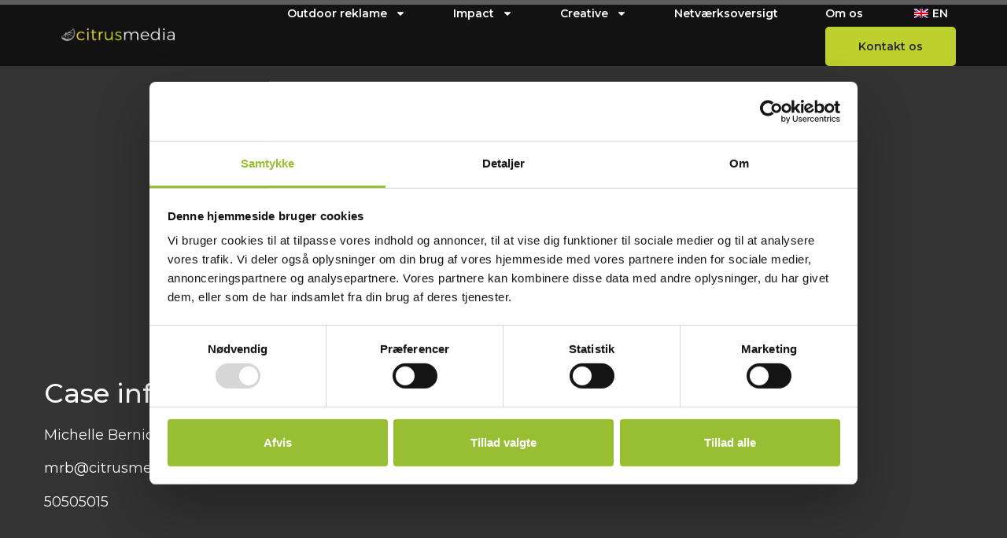

--- FILE ---
content_type: text/html; charset=UTF-8
request_url: https://citrusmedia.dk/cases/fiat-tipo/
body_size: 26220
content:
<!doctype html>
<html lang="da-DK">
<head>
	<meta charset="UTF-8">
		<meta name="viewport" content="width=device-width, initial-scale=1">
	<link rel="profile" href="https://gmpg.org/xfn/11">
    <link
            rel='shortcut icon' type='image/x-icon' href='/wp-content/themes/citrusmedia/favicon.ico' />
	<meta name='robots' content='index, follow, max-image-preview:large, max-snippet:-1, max-video-preview:-1' />

	<!-- This site is optimized with the Yoast SEO plugin v26.8 - https://yoast.com/product/yoast-seo-wordpress/ -->
	<title>Fiat Tipo - Citrusmedia</title><style id="rocket-critical-css">ul{box-sizing:border-box}:root{--wp--preset--font-size--normal:16px;--wp--preset--font-size--huge:42px}.screen-reader-text{border:0;clip:rect(1px,1px,1px,1px);clip-path:inset(50%);height:1px;margin:-1px;overflow:hidden;padding:0;position:absolute;width:1px;word-wrap:normal!important}html{line-height:1.15;-webkit-text-size-adjust:100%}*,:after,:before{-webkit-box-sizing:border-box;box-sizing:border-box}body{margin:0;font-family:-apple-system,BlinkMacSystemFont,Segoe UI,Roboto,Helvetica Neue,Arial,Noto Sans,sans-serif,Apple Color Emoji,Segoe UI Emoji,Segoe UI Symbol,Noto Color Emoji;font-size:1rem;font-weight:400;line-height:1.5;color:#333;background-color:#fff;-webkit-font-smoothing:antialiased;-moz-osx-font-smoothing:grayscale}h1,h2{margin-top:.5rem;margin-bottom:1rem;font-family:inherit;font-weight:500;line-height:1.2;color:inherit}h1{font-size:2.5rem}h2{font-size:2rem}p{margin-top:0;margin-bottom:.9rem}a{background-color:transparent;text-decoration:none;color:#c36}img{border-style:none;height:auto;max-width:100%}label{display:inline-block;line-height:1;vertical-align:middle}button,input,textarea{font-family:inherit;font-size:1rem;line-height:1.5;margin:0}input[type=email],input[type=text],textarea{width:100%;border:1px solid #666;border-radius:3px;padding:.5rem 1rem}button,input{overflow:visible}button{text-transform:none}[type=submit],button{width:auto;-webkit-appearance:button}[type=submit]::-moz-focus-inner,button::-moz-focus-inner{border-style:none;padding:0}[type=submit]:-moz-focusring,button:-moz-focusring{outline:1px dotted ButtonText}[type=submit],button{display:inline-block;font-weight:400;color:#c36;text-align:center;white-space:nowrap;background-color:transparent;border:1px solid #c36;padding:.5rem 1rem;font-size:1rem;border-radius:3px}textarea{overflow:auto;resize:vertical}::-webkit-file-upload-button{-webkit-appearance:button;font:inherit}li,ul{margin-top:0;margin-bottom:0;border:0;outline:0;font-size:100%;vertical-align:baseline;background:transparent}.screen-reader-text{clip:rect(1px,1px,1px,1px);height:1px;overflow:hidden;position:absolute!important;width:1px;word-wrap:normal!important}.site-navigation{grid-area:nav-menu;display:-webkit-box;display:-ms-flexbox;display:flex;-webkit-box-align:center;-ms-flex-align:center;align-items:center;-webkit-box-flex:1;-ms-flex-positive:1;flex-grow:1}body{overflow-x:hidden}header{top:0px!important}.case{font-family:"Montserrat",Sans-Serif}.case .case-banner{height:700px;background-size:cover;background-position:center;color:#fff;position:relative}.case .case-banner .banner-overlay{height:100%;width:100%;background:rgba(0,0,0,0.8);display:flex;flex-direction:column;align-items:center;justify-content:center}.case .case-banner .banner-overlay .headline{text-align:center}.case-banner .case-meta-container{position:absolute;bottom:40px;width:1440px}.case-banner .case-meta-container .case-meta-inner{display:flex}.case-banner .case-meta-container .meta{width:calc(100% / 4)}.meta p{font-size:18px}.case .case-gallery{margin:50px auto 50px auto;width:1470px}.case .case-gallery .gallery-inner{display:flex;flex-wrap:wrap}.case .case-gallery .gallery-inner .gallery-item{width:calc(100% / 3);padding:15px;margin-bottom:-10px;border-radius:5px}.case .gallery-item img{border-radius:5px;height:300px;width:100%;object-fit:cover}@media (max-width:767px){.case h1{font-size:30px;line-height:42px}.case-banner .case-meta-container{width:100%;padding:0px 1rem}.case-banner .case-meta-container .case-meta-inner{flex-direction:column;justify-content:center}.case-banner .case-meta-container .meta{width:calc(100% / 1)}.case .case-gallery .gallery-inner .gallery-item{width:calc(100% / 1)}}@media (min-width:768px) and (max-width:1023px){.case .case-gallery .gallery-inner .gallery-item{width:calc(100% / 2)}}@media (min-width:768px) and (max-width:1440px){.case-banner .case-meta-container{width:100%}.case-banner .case-meta-container,.case .case-gallery{padding-left:3.5rem;padding-right:3.5rem}.case .case-gallery{width:100%}}@media (max-width:1024px){.case .case-banner .banner-overlay .headline{align-items:flex-start;padding-left:15px}.case .case-gallery{width:100%}}.elementor-screen-only,.screen-reader-text{position:absolute;top:-10000em;width:1px;height:1px;margin:-1px;padding:0;overflow:hidden;clip:rect(0,0,0,0);border:0}.elementor{-webkit-hyphens:manual;-ms-hyphens:manual;hyphens:manual}.elementor *,.elementor :after,.elementor :before{-webkit-box-sizing:border-box;box-sizing:border-box}.elementor a{-webkit-box-shadow:none;box-shadow:none;text-decoration:none}.elementor img{height:auto;max-width:100%;border:none;border-radius:0;-webkit-box-shadow:none;box-shadow:none}.elementor-widget-wrap .elementor-element.elementor-widget__width-auto{max-width:100%}.elementor-element{--flex-direction:initial;--flex-wrap:initial;--justify-content:initial;--align-items:initial;--align-content:initial;--gap:initial;--flex-basis:initial;--flex-grow:initial;--flex-shrink:initial;--order:initial;--align-self:initial;-webkit-box-orient:vertical;-webkit-box-direction:normal;-ms-flex-direction:var(--flex-direction);flex-direction:var(--flex-direction);-ms-flex-wrap:var(--flex-wrap);flex-wrap:var(--flex-wrap);-webkit-box-pack:var(--justify-content);-ms-flex-pack:var(--justify-content);justify-content:var(--justify-content);-webkit-box-align:var(--align-items);-ms-flex-align:var(--align-items);align-items:var(--align-items);-ms-flex-line-pack:var(--align-content);align-content:var(--align-content);gap:var(--gap);-ms-flex-preferred-size:var(--flex-basis);flex-basis:var(--flex-basis);-webkit-box-flex:var(--flex-grow);-ms-flex-positive:var(--flex-grow);flex-grow:var(--flex-grow);-ms-flex-negative:var(--flex-shrink);flex-shrink:var(--flex-shrink);-webkit-box-ordinal-group:var(--order);-ms-flex-order:var(--order);order:var(--order);-ms-flex-item-align:var(--align-self);align-self:var(--align-self)}:root{--page-title-display:block}.elementor-section{position:relative}.elementor-section .elementor-container{display:-webkit-box;display:-ms-flexbox;display:flex;margin-right:auto;margin-left:auto;position:relative}@media (max-width:1024px){.elementor-section .elementor-container{-ms-flex-wrap:wrap;flex-wrap:wrap}}.elementor-section.elementor-section-boxed>.elementor-container{max-width:1140px}.elementor-section.elementor-section-items-middle>.elementor-container{-webkit-box-align:center;-ms-flex-align:center;align-items:center}.elementor-widget-wrap{position:relative;width:100%;-ms-flex-wrap:wrap;flex-wrap:wrap;-ms-flex-line-pack:start;align-content:flex-start}.elementor:not(.elementor-bc-flex-widget) .elementor-widget-wrap{display:-webkit-box;display:-ms-flexbox;display:flex}.elementor-widget-wrap>.elementor-element{width:100%}.elementor-widget{position:relative}.elementor-widget:not(:last-child){margin-bottom:20px}.elementor-widget:not(:last-child).elementor-widget__width-auto{margin-bottom:0}.elementor-column{min-height:1px}.elementor-column{position:relative;display:-webkit-box;display:-ms-flexbox;display:flex}.elementor-column-gap-default>.elementor-column>.elementor-element-populated{padding:10px}@media (min-width:768px){.elementor-column.elementor-col-50{width:50%}.elementor-column.elementor-col-100{width:100%}}@media (max-width:767px){.elementor-column{width:100%}}.elementor-form-fields-wrapper{display:-webkit-box;display:-ms-flexbox;display:flex;-ms-flex-wrap:wrap;flex-wrap:wrap}.elementor-field-group{-ms-flex-wrap:wrap;flex-wrap:wrap;-webkit-box-align:center;-ms-flex-align:center;align-items:center}.elementor-field-group.elementor-field-type-submit{-webkit-box-align:end;-ms-flex-align:end;align-items:flex-end}.elementor-field-group .elementor-field-textual{width:100%;max-width:100%;border:1px solid #818a91;background-color:transparent;color:#373a3c;vertical-align:middle;-webkit-box-flex:1;-ms-flex-positive:1;flex-grow:1}.elementor-field-group .elementor-field-textual::-webkit-input-placeholder{color:inherit;font-family:inherit;opacity:.6}.elementor-field-group .elementor-field-textual:-ms-input-placeholder{color:inherit;font-family:inherit;opacity:.6}.elementor-field-group .elementor-field-textual:-moz-placeholder,.elementor-field-group .elementor-field-textual::-moz-placeholder{color:inherit;font-family:inherit;opacity:.6}.elementor-field-group .elementor-field-textual::-ms-input-placeholder{color:inherit;font-family:inherit;opacity:.6}.elementor-field-textual{line-height:1.4;font-size:15px;min-height:40px;padding:5px 14px;border-radius:3px}.elementor-field-textual.elementor-size-md{font-size:16px;min-height:47px;padding:6px 16px;border-radius:4px}.elementor-button-align-start .e-form__buttons,.elementor-button-align-start .elementor-field-type-submit{-webkit-box-pack:start;-ms-flex-pack:start;justify-content:flex-start}.elementor-button-align-start .elementor-field-type-submit:not(.e-form__buttons__wrapper) .elementor-button{-ms-flex-preferred-size:initial;flex-basis:auto}.elementor-form .elementor-button{padding-top:0;padding-bottom:0;border:none}.elementor-form .elementor-button>span{display:-webkit-box;display:-ms-flexbox;display:flex;-webkit-box-pack:center;-ms-flex-pack:center;justify-content:center}.elementor-form .elementor-button.elementor-size-sm{min-height:40px}.elementor-button{display:inline-block;line-height:1;background-color:#818a91;font-size:15px;padding:12px 24px;border-radius:3px;color:#fff;fill:#fff;text-align:center}.elementor-button:visited{color:#fff}.elementor-button-content-wrapper{display:-webkit-box;display:-ms-flexbox;display:flex;-webkit-box-pack:center;-ms-flex-pack:center;justify-content:center}.elementor-button-icon{-webkit-box-flex:0;-ms-flex-positive:0;flex-grow:0;-webkit-box-ordinal-group:6;-ms-flex-order:5;order:5}.elementor-button-text{-webkit-box-flex:1;-ms-flex-positive:1;flex-grow:1;-webkit-box-ordinal-group:11;-ms-flex-order:10;order:10;display:inline-block}.elementor-button span{text-decoration:inherit}.elementor-kit-7{--e-global-color-primary:#6EC1E4;--e-global-color-secondary:#54595F;--e-global-color-text:#7A7A7A;--e-global-color-accent:#61CE70;--e-global-color-8938d1a:#FFFFFF;--e-global-color-b1e4c6d:#98BE33;--e-global-color-dcd2280:#000000;--e-global-color-02e3855:#282A30;--e-global-typography-primary-font-family:"Roboto";--e-global-typography-primary-font-weight:600;--e-global-typography-secondary-font-family:"Roboto Slab";--e-global-typography-secondary-font-weight:400;--e-global-typography-text-font-family:"Roboto";--e-global-typography-text-font-weight:400;--e-global-typography-accent-font-family:"Roboto";--e-global-typography-accent-font-weight:500;--e-global-typography-b32351e-font-family:"Montserrat";--e-global-typography-b32351e-font-size:40px;--e-global-typography-b32351e-font-weight:600;--e-global-typography-b32351e-line-height:52px;--e-global-typography-d56f69c-font-family:"Montserrat";--e-global-typography-d56f69c-font-size:22px;--e-global-typography-d56f69c-font-weight:600;--e-global-typography-d56f69c-line-height:34px;--e-global-typography-371d189-font-family:"Montserrat";--e-global-typography-7c2adbd-font-family:"Montserrat";--e-global-typography-7c2adbd-font-size:16px;--e-global-typography-7c2adbd-font-weight:400;--e-global-typography-7c2adbd-font-style:italic;--e-global-typography-7c2adbd-line-height:28px;--e-global-typography-f6ef3c7-font-family:"Montserrat";--e-global-typography-f6ef3c7-font-size:14px;--e-global-typography-f6ef3c7-line-height:26px;--e-global-typography-84017fc-font-family:"Montserrat";--e-global-typography-84017fc-font-size:14px;--e-global-typography-84017fc-font-weight:600;--e-global-typography-84017fc-line-height:26px;--e-global-typography-bb51925-font-family:"Montserrat";--e-global-typography-bb51925-font-size:18px;--e-global-typography-bb51925-font-weight:600;--e-global-typography-bb51925-line-height:30px;--e-global-typography-ad778bb-font-family:"Montserrat";--e-global-typography-ad778bb-font-size:16px;--e-global-typography-ad778bb-font-weight:600;--e-global-typography-ad778bb-line-height:28px;font-size:16px;line-height:28px}.elementor-kit-7 a{font-size:14px;font-weight:400;line-height:26px}.elementor-kit-7 h1{font-size:40px;line-height:52px}.elementor-kit-7 h2{font-size:34px;line-height:46px}.elementor-kit-7 button,.elementor-kit-7 .elementor-button{font-family:var(--e-global-typography-84017fc-font-family),Sans-serif;font-size:var(--e-global-typography-84017fc-font-size);font-weight:var(--e-global-typography-84017fc-font-weight);line-height:var(--e-global-typography-84017fc-line-height);letter-spacing:var(--e-global-typography-84017fc-letter-spacing);word-spacing:var(--e-global-typography-84017fc-word-spacing);color:#FFFFFF;background-color:var(--e-global-color-b1e4c6d);border-radius:5px 5px 5px 5px;padding:20px 40px 20px 40px}.elementor-section.elementor-section-boxed>.elementor-container{max-width:1140px}.elementor-widget:not(:last-child){margin-bottom:20px}.elementor-element{--widgets-spacing:20px}@media (max-width:1600px){.elementor-kit-7 button,.elementor-kit-7 .elementor-button{font-size:var(--e-global-typography-84017fc-font-size);line-height:var(--e-global-typography-84017fc-line-height);letter-spacing:var(--e-global-typography-84017fc-letter-spacing);word-spacing:var(--e-global-typography-84017fc-word-spacing)}}@media (max-width:1200px){.elementor-kit-7{--e-global-typography-ad778bb-font-size:14px;--e-global-typography-ad778bb-line-height:28px}}@media (max-width:1024px){.elementor-kit-7{--e-global-typography-b32351e-font-size:30px;--e-global-typography-b32351e-line-height:42px;--e-global-typography-ad778bb-font-size:16px;--e-global-typography-ad778bb-line-height:28px}.elementor-kit-7 button,.elementor-kit-7 .elementor-button{font-size:var(--e-global-typography-84017fc-font-size);line-height:var(--e-global-typography-84017fc-line-height);letter-spacing:var(--e-global-typography-84017fc-letter-spacing);word-spacing:var(--e-global-typography-84017fc-word-spacing)}.elementor-section.elementor-section-boxed>.elementor-container{max-width:1024px}}@media (max-width:767px){.elementor-kit-7{--e-global-typography-b32351e-font-size:22px;--e-global-typography-b32351e-line-height:34px}.elementor-kit-7 button,.elementor-kit-7 .elementor-button{font-size:var(--e-global-typography-84017fc-font-size);line-height:var(--e-global-typography-84017fc-line-height);letter-spacing:var(--e-global-typography-84017fc-letter-spacing);word-spacing:var(--e-global-typography-84017fc-word-spacing);padding:15px 15px 15px 15px}.elementor-section.elementor-section-boxed>.elementor-container{max-width:767px}}.elementor-location-header:before{content:"";display:table;clear:both}[data-elementor-type=popup]:not(.elementor-edit-area){display:none}.elementor-widget-heading .elementor-heading-title{color:var(--e-global-color-primary);font-family:var(--e-global-typography-primary-font-family),Sans-serif;font-weight:var(--e-global-typography-primary-font-weight)}.elementor-widget-button .elementor-button{font-family:var(--e-global-typography-accent-font-family),Sans-serif;font-weight:var(--e-global-typography-accent-font-weight);background-color:var(--e-global-color-accent)}.elementor-widget-form .elementor-field-group>label{color:var(--e-global-color-text)}.elementor-widget-form .elementor-field-group>label{font-family:var(--e-global-typography-text-font-family),Sans-serif;font-weight:var(--e-global-typography-text-font-weight)}.elementor-widget-form .elementor-field-group .elementor-field{color:var(--e-global-color-text)}.elementor-widget-form .elementor-field-group .elementor-field{font-family:var(--e-global-typography-text-font-family),Sans-serif;font-weight:var(--e-global-typography-text-font-weight)}.elementor-widget-form .elementor-button{font-family:var(--e-global-typography-accent-font-family),Sans-serif;font-weight:var(--e-global-typography-accent-font-weight)}.elementor-widget-form .elementor-button[type="submit"]{background-color:var(--e-global-color-accent)}.elementor-widget-form{--e-form-steps-indicator-inactive-primary-color:var( --e-global-color-text );--e-form-steps-indicator-active-primary-color:var( --e-global-color-accent );--e-form-steps-indicator-completed-primary-color:var( --e-global-color-accent );--e-form-steps-indicator-progress-color:var( --e-global-color-accent );--e-form-steps-indicator-progress-background-color:var( --e-global-color-text );--e-form-steps-indicator-progress-meter-color:var( --e-global-color-text )}.elementor-widget-nav-menu .elementor-nav-menu .elementor-item{font-family:var(--e-global-typography-primary-font-family),Sans-serif;font-weight:var(--e-global-typography-primary-font-weight)}.elementor-widget-nav-menu .elementor-nav-menu--main .elementor-item{color:var(--e-global-color-text);fill:var(--e-global-color-text)}.elementor-widget-nav-menu .elementor-nav-menu--main:not(.e--pointer-framed) .elementor-item:before,.elementor-widget-nav-menu .elementor-nav-menu--main:not(.e--pointer-framed) .elementor-item:after{background-color:var(--e-global-color-accent)}.elementor-widget-nav-menu{--e-nav-menu-divider-color:var( --e-global-color-text )}.elementor-widget-nav-menu .elementor-nav-menu--dropdown .elementor-item,.elementor-widget-nav-menu .elementor-nav-menu--dropdown .elementor-sub-item{font-family:var(--e-global-typography-accent-font-family),Sans-serif;font-weight:var(--e-global-typography-accent-font-weight)}.elementor-12 .elementor-element.elementor-element-3c7b00f8>.elementor-container{max-width:1600px;min-height:80px}.elementor-12 .elementor-element.elementor-element-3c7b00f8>.elementor-container>.elementor-column>.elementor-widget-wrap{align-content:center;align-items:center}.elementor-12 .elementor-element.elementor-element-3c7b00f8:not(.elementor-motion-effects-element-type-background){background-color:transparent;background-image:linear-gradient(180deg,#00000047 100%,#F2295B00 100%)}.elementor-12 .elementor-element.elementor-element-3c7b00f8{margin-top:0px;margin-bottom:-80px;padding:0% 5% 0% 5%;z-index:9995}.elementor-12 .elementor-element.elementor-element-2842e1a3{text-align:left}.elementor-12 .elementor-element.elementor-element-2842e1a3 img{width:50%}.elementor-12 .elementor-element.elementor-element-192d43a4.elementor-column>.elementor-widget-wrap{justify-content:flex-end}.elementor-12 .elementor-element.elementor-element-109603fc .elementor-menu-toggle{margin-left:auto;background-color:#FFFFFF00;border-width:0px;border-radius:0px}.elementor-12 .elementor-element.elementor-element-109603fc .elementor-nav-menu .elementor-item{font-family:var(--e-global-typography-f6ef3c7-font-family),Sans-serif;font-size:var(--e-global-typography-f6ef3c7-font-size);line-height:var(--e-global-typography-f6ef3c7-line-height);letter-spacing:var(--e-global-typography-f6ef3c7-letter-spacing);word-spacing:var(--e-global-typography-f6ef3c7-word-spacing)}.elementor-12 .elementor-element.elementor-element-109603fc .elementor-nav-menu--main .elementor-item{color:#FFFFFF;fill:#FFFFFF;padding-left:10px;padding-right:10px;padding-top:4px;padding-bottom:4px}.elementor-12 .elementor-element.elementor-element-109603fc .elementor-nav-menu--main:not(.e--pointer-framed) .elementor-item:before,.elementor-12 .elementor-element.elementor-element-109603fc .elementor-nav-menu--main:not(.e--pointer-framed) .elementor-item:after{background-color:#00000000}.elementor-12 .elementor-element.elementor-element-109603fc{--e-nav-menu-horizontal-menu-item-margin:calc( 40px / 2 );width:auto;max-width:auto}.elementor-12 .elementor-element.elementor-element-109603fc .elementor-nav-menu--dropdown{background-color:#FFFFFF;border-radius:5px 5px 5px 5px}.elementor-12 .elementor-element.elementor-element-109603fc .elementor-nav-menu--dropdown .elementor-item,.elementor-12 .elementor-element.elementor-element-109603fc .elementor-nav-menu--dropdown .elementor-sub-item{font-family:var(--e-global-typography-f6ef3c7-font-family),Sans-serif;font-size:var(--e-global-typography-f6ef3c7-font-size);letter-spacing:var(--e-global-typography-f6ef3c7-letter-spacing);word-spacing:var(--e-global-typography-f6ef3c7-word-spacing)}.elementor-12 .elementor-element.elementor-element-109603fc .elementor-nav-menu--dropdown li:first-child a{border-top-left-radius:5px;border-top-right-radius:5px}.elementor-12 .elementor-element.elementor-element-109603fc .elementor-nav-menu--dropdown li:last-child a{border-bottom-right-radius:5px;border-bottom-left-radius:5px}.elementor-12 .elementor-element.elementor-element-109603fc div.elementor-menu-toggle{color:var(--e-global-color-b1e4c6d)}.elementor-12 .elementor-element.elementor-element-109603fc div.elementor-menu-toggle svg{fill:var(--e-global-color-b1e4c6d)}.elementor-12 .elementor-element.elementor-element-3e436c8f .elementor-button{font-family:var(--e-global-typography-84017fc-font-family),Sans-serif;font-size:var(--e-global-typography-84017fc-font-size);font-weight:var(--e-global-typography-84017fc-font-weight);line-height:var(--e-global-typography-84017fc-line-height);letter-spacing:var(--e-global-typography-84017fc-letter-spacing);word-spacing:var(--e-global-typography-84017fc-word-spacing);fill:var(--e-global-color-02e3855);color:var(--e-global-color-02e3855);background-color:var(--e-global-color-b1e4c6d);border-style:solid;border-width:2px 2px 2px 2px;border-color:var(--e-global-color-b1e4c6d);border-radius:5px 5px 5px 5px;padding:10px 40px 10px 40px}.elementor-12 .elementor-element.elementor-element-3e436c8f>.elementor-widget-container{margin:0px 0px 0px 40px}.elementor-12 .elementor-element.elementor-element-3e436c8f{width:auto;max-width:auto}@media (max-width:1600px){.elementor-12 .elementor-element.elementor-element-109603fc .elementor-nav-menu .elementor-item{font-size:var(--e-global-typography-f6ef3c7-font-size);line-height:var(--e-global-typography-f6ef3c7-line-height);letter-spacing:var(--e-global-typography-f6ef3c7-letter-spacing);word-spacing:var(--e-global-typography-f6ef3c7-word-spacing)}.elementor-12 .elementor-element.elementor-element-109603fc .elementor-nav-menu--dropdown .elementor-item,.elementor-12 .elementor-element.elementor-element-109603fc .elementor-nav-menu--dropdown .elementor-sub-item{font-size:var(--e-global-typography-f6ef3c7-font-size);letter-spacing:var(--e-global-typography-f6ef3c7-letter-spacing);word-spacing:var(--e-global-typography-f6ef3c7-word-spacing)}.elementor-12 .elementor-element.elementor-element-3e436c8f .elementor-button{font-size:var(--e-global-typography-84017fc-font-size);line-height:var(--e-global-typography-84017fc-line-height);letter-spacing:var(--e-global-typography-84017fc-letter-spacing);word-spacing:var(--e-global-typography-84017fc-word-spacing)}}@media (min-width:768px){.elementor-12 .elementor-element.elementor-element-3611d767{width:15.225%}.elementor-12 .elementor-element.elementor-element-192d43a4{width:84.653%}}@media (max-width:1200px){.elementor-12 .elementor-element.elementor-element-2842e1a3 img{width:1000px}.elementor-12 .elementor-element.elementor-element-109603fc .elementor-nav-menu--main .elementor-item{padding-left:0px;padding-right:0px}.elementor-12 .elementor-element.elementor-element-109603fc{--e-nav-menu-horizontal-menu-item-margin:calc( 27px / 2 )}}@media (max-width:1024px){.elementor-12 .elementor-element.elementor-element-2842e1a3 img{width:100%}.elementor-12 .elementor-element.elementor-element-109603fc .elementor-nav-menu .elementor-item{font-size:var(--e-global-typography-f6ef3c7-font-size);line-height:var(--e-global-typography-f6ef3c7-line-height);letter-spacing:var(--e-global-typography-f6ef3c7-letter-spacing);word-spacing:var(--e-global-typography-f6ef3c7-word-spacing)}.elementor-12 .elementor-element.elementor-element-109603fc .elementor-nav-menu--dropdown .elementor-item,.elementor-12 .elementor-element.elementor-element-109603fc .elementor-nav-menu--dropdown .elementor-sub-item{font-size:var(--e-global-typography-f6ef3c7-font-size);letter-spacing:var(--e-global-typography-f6ef3c7-letter-spacing);word-spacing:var(--e-global-typography-f6ef3c7-word-spacing)}.elementor-12 .elementor-element.elementor-element-109603fc .elementor-nav-menu--main>.elementor-nav-menu>li>.elementor-nav-menu--dropdown,.elementor-12 .elementor-element.elementor-element-109603fc .elementor-nav-menu__container.elementor-nav-menu--dropdown{margin-top:22px!important}.elementor-12 .elementor-element.elementor-element-109603fc .elementor-menu-toggle{border-width:1px;border-radius:0px}.elementor-12 .elementor-element.elementor-element-3e436c8f .elementor-button{font-size:var(--e-global-typography-84017fc-font-size);line-height:var(--e-global-typography-84017fc-line-height);letter-spacing:var(--e-global-typography-84017fc-letter-spacing);word-spacing:var(--e-global-typography-84017fc-word-spacing)}}@media (max-width:767px){.elementor-12 .elementor-element.elementor-element-3611d767{width:30%}.elementor-12 .elementor-element.elementor-element-2842e1a3 img{width:85%}.elementor-12 .elementor-element.elementor-element-192d43a4{width:70%}.elementor-12 .elementor-element.elementor-element-109603fc .elementor-nav-menu .elementor-item{font-size:var(--e-global-typography-f6ef3c7-font-size);line-height:var(--e-global-typography-f6ef3c7-line-height);letter-spacing:var(--e-global-typography-f6ef3c7-letter-spacing);word-spacing:var(--e-global-typography-f6ef3c7-word-spacing)}.elementor-12 .elementor-element.elementor-element-109603fc .elementor-nav-menu--dropdown .elementor-item,.elementor-12 .elementor-element.elementor-element-109603fc .elementor-nav-menu--dropdown .elementor-sub-item{font-size:var(--e-global-typography-f6ef3c7-font-size);letter-spacing:var(--e-global-typography-f6ef3c7-letter-spacing);word-spacing:var(--e-global-typography-f6ef3c7-word-spacing)}.elementor-12 .elementor-element.elementor-element-109603fc .elementor-menu-toggle{border-width:0px}.elementor-12 .elementor-element.elementor-element-3e436c8f .elementor-button{font-size:var(--e-global-typography-84017fc-font-size);line-height:var(--e-global-typography-84017fc-line-height);letter-spacing:var(--e-global-typography-84017fc-letter-spacing);word-spacing:var(--e-global-typography-84017fc-word-spacing);padding:10px 10px 10px 10px}.elementor-12 .elementor-element.elementor-element-3e436c8f>.elementor-widget-container{margin:0px 0px 0px 8px}}.elementor-353 .elementor-element.elementor-element-7b00fcd .elementor-nav-menu .elementor-item{font-family:var(--e-global-typography-f6ef3c7-font-family),Sans-serif;font-size:var(--e-global-typography-f6ef3c7-font-size);line-height:var(--e-global-typography-f6ef3c7-line-height);letter-spacing:var(--e-global-typography-f6ef3c7-letter-spacing);word-spacing:var(--e-global-typography-f6ef3c7-word-spacing)}@media (max-width:1600px){.elementor-353 .elementor-element.elementor-element-7b00fcd .elementor-nav-menu .elementor-item{font-size:var(--e-global-typography-f6ef3c7-font-size);line-height:var(--e-global-typography-f6ef3c7-line-height);letter-spacing:var(--e-global-typography-f6ef3c7-letter-spacing);word-spacing:var(--e-global-typography-f6ef3c7-word-spacing)}}@media (max-width:1024px){.elementor-353 .elementor-element.elementor-element-7b00fcd .elementor-nav-menu .elementor-item{font-size:var(--e-global-typography-f6ef3c7-font-size);line-height:var(--e-global-typography-f6ef3c7-line-height);letter-spacing:var(--e-global-typography-f6ef3c7-letter-spacing);word-spacing:var(--e-global-typography-f6ef3c7-word-spacing)}}@media (max-width:767px){.elementor-353 .elementor-element.elementor-element-7b00fcd .elementor-nav-menu .elementor-item{font-size:var(--e-global-typography-f6ef3c7-font-size);line-height:var(--e-global-typography-f6ef3c7-line-height);letter-spacing:var(--e-global-typography-f6ef3c7-letter-spacing);word-spacing:var(--e-global-typography-f6ef3c7-word-spacing)}}.elementor-120899 .elementor-element.elementor-element-3c9485d{border-radius:20px 20px 20px 20px}.elementor-120899 .elementor-element.elementor-element-3c9485d{padding:050px 050px 050px 050px}.elementor-120899 .elementor-element.elementor-element-c77d16d .elementor-heading-title{color:var(--e-global-color-02e3855);font-family:var(--e-global-typography-b32351e-font-family),Sans-serif;font-size:var(--e-global-typography-b32351e-font-size);font-weight:var(--e-global-typography-b32351e-font-weight);line-height:var(--e-global-typography-b32351e-line-height);letter-spacing:var(--e-global-typography-b32351e-letter-spacing);word-spacing:var(--e-global-typography-b32351e-word-spacing)}.elementor-120899 .elementor-element.elementor-element-f91f113 .elementor-field-group{padding-right:calc(10px/2);padding-left:calc(10px/2);margin-bottom:20px}.elementor-120899 .elementor-element.elementor-element-f91f113 .elementor-form-fields-wrapper{margin-left:calc(-10px/2);margin-right:calc(-10px/2);margin-bottom:-20px}.elementor-120899 .elementor-element.elementor-element-f91f113 .elementor-field-group>label{color:var(--e-global-color-b1e4c6d)}.elementor-120899 .elementor-element.elementor-element-f91f113 .elementor-field-group .elementor-field{color:var(--e-global-color-8938d1a)}.elementor-120899 .elementor-element.elementor-element-f91f113 .elementor-field-group .elementor-field{font-family:var(--e-global-typography-371d189-font-family),Sans-serif;font-size:var(--e-global-typography-371d189-font-size);line-height:var(--e-global-typography-371d189-line-height);letter-spacing:var(--e-global-typography-371d189-letter-spacing);word-spacing:var(--e-global-typography-371d189-word-spacing)}.elementor-120899 .elementor-element.elementor-element-f91f113 .elementor-field-group:not(.elementor-field-type-upload) .elementor-field:not(.elementor-select-wrapper){background-color:#ffffff;border-radius:5px 5px 5px 5px}.elementor-120899 .elementor-element.elementor-element-f91f113 .elementor-button[type="submit"]{background-color:var(--e-global-color-02e3855);color:#ffffff}.elementor-120899 .elementor-element.elementor-element-f91f113 .elementor-button{border-radius:5px 5px 5px 5px;padding:10px 40px 10px 40px}.elementor-120899 .elementor-element.elementor-element-f91f113{--e-form-steps-indicators-spacing:20px;--e-form-steps-indicator-padding:30px;--e-form-steps-indicator-inactive-secondary-color:#ffffff;--e-form-steps-indicator-active-secondary-color:#ffffff;--e-form-steps-indicator-completed-secondary-color:#ffffff;--e-form-steps-divider-width:0px;--e-form-steps-divider-gap:10px}@media (max-width:1600px){.elementor-120899 .elementor-element.elementor-element-c77d16d .elementor-heading-title{font-size:var(--e-global-typography-b32351e-font-size);line-height:var(--e-global-typography-b32351e-line-height);letter-spacing:var(--e-global-typography-b32351e-letter-spacing);word-spacing:var(--e-global-typography-b32351e-word-spacing)}.elementor-120899 .elementor-element.elementor-element-f91f113 .elementor-field-group .elementor-field{font-size:var(--e-global-typography-371d189-font-size);line-height:var(--e-global-typography-371d189-line-height);letter-spacing:var(--e-global-typography-371d189-letter-spacing);word-spacing:var(--e-global-typography-371d189-word-spacing)}}@media (max-width:1024px){.elementor-120899 .elementor-element.elementor-element-c77d16d .elementor-heading-title{font-size:var(--e-global-typography-b32351e-font-size);line-height:var(--e-global-typography-b32351e-line-height);letter-spacing:var(--e-global-typography-b32351e-letter-spacing);word-spacing:var(--e-global-typography-b32351e-word-spacing)}.elementor-120899 .elementor-element.elementor-element-f91f113 .elementor-field-group .elementor-field{font-size:var(--e-global-typography-371d189-font-size);line-height:var(--e-global-typography-371d189-line-height);letter-spacing:var(--e-global-typography-371d189-letter-spacing);word-spacing:var(--e-global-typography-371d189-word-spacing)}}@media (max-width:767px){.elementor-120899 .elementor-element.elementor-element-c77d16d .elementor-heading-title{font-size:var(--e-global-typography-b32351e-font-size);line-height:var(--e-global-typography-b32351e-line-height);letter-spacing:var(--e-global-typography-b32351e-letter-spacing);word-spacing:var(--e-global-typography-b32351e-word-spacing)}.elementor-120899 .elementor-element.elementor-element-f91f113 .elementor-field-group .elementor-field{font-size:var(--e-global-typography-371d189-font-size);line-height:var(--e-global-typography-371d189-line-height);letter-spacing:var(--e-global-typography-371d189-letter-spacing);word-spacing:var(--e-global-typography-371d189-word-spacing)}}.elementor-item:after,.elementor-item:before{display:block;position:absolute}.elementor-item:not(:hover):not(:focus):not(.elementor-item-active):not(.highlighted):after,.elementor-item:not(:hover):not(:focus):not(.elementor-item-active):not(.highlighted):before{opacity:0}.e--pointer-background .elementor-item:after,.e--pointer-background .elementor-item:before{content:""}.e--pointer-background .elementor-item:before{top:0;left:0;right:0;bottom:0;background:#55595c;z-index:-1}.e--pointer-background.e--animation-sweep-right .elementor-item:not(:hover):not(:focus):not(.elementor-item-active):not(.highlighted):before{right:100%}.elementor-nav-menu--main .elementor-nav-menu a{padding:13px 20px}.elementor-nav-menu--main .elementor-nav-menu ul{position:absolute;width:12em;border-width:0;border-style:solid;padding:0}.elementor-nav-menu--layout-horizontal{display:-webkit-box;display:-ms-flexbox;display:flex}.elementor-nav-menu--layout-horizontal .elementor-nav-menu{display:-webkit-box;display:-ms-flexbox;display:flex;-ms-flex-wrap:wrap;flex-wrap:wrap}.elementor-nav-menu--layout-horizontal .elementor-nav-menu a{white-space:nowrap;-webkit-box-flex:1;-ms-flex-positive:1;flex-grow:1}.elementor-nav-menu--layout-horizontal .elementor-nav-menu>li{display:-webkit-box;display:-ms-flexbox;display:flex}.elementor-nav-menu--layout-horizontal .elementor-nav-menu>li ul{top:100%!important}.elementor-nav-menu--layout-horizontal .elementor-nav-menu>li:not(:first-child)>a{-webkit-margin-start:var(--e-nav-menu-horizontal-menu-item-margin);margin-inline-start:var(--e-nav-menu-horizontal-menu-item-margin)}.elementor-nav-menu--layout-horizontal .elementor-nav-menu>li:not(:first-child)>ul{left:var(--e-nav-menu-horizontal-menu-item-margin)!important}.elementor-nav-menu--layout-horizontal .elementor-nav-menu>li:not(:last-child)>a{-webkit-margin-end:var(--e-nav-menu-horizontal-menu-item-margin);margin-inline-end:var(--e-nav-menu-horizontal-menu-item-margin)}.elementor-nav-menu--layout-horizontal .elementor-nav-menu>li:not(:last-child):after{content:var(--e-nav-menu-divider-content,none);height:var(--e-nav-menu-divider-height,35%);border-left:var(--e-nav-menu-divider-width,2px) var(--e-nav-menu-divider-style,solid) var(--e-nav-menu-divider-color,#000);border-bottom-color:var(--e-nav-menu-divider-color,#000);border-right-color:var(--e-nav-menu-divider-color,#000);border-top-color:var(--e-nav-menu-divider-color,#000);-ms-flex-item-align:center;align-self:center}.elementor-nav-menu__align-center .elementor-nav-menu{margin-left:auto;margin-right:auto}.elementor-nav-menu__align-center .elementor-nav-menu{-webkit-box-pack:center;-ms-flex-pack:center;justify-content:center}.elementor-widget-nav-menu:not(.elementor-nav-menu--toggle) .elementor-menu-toggle{display:none}.elementor-widget-nav-menu .elementor-widget-container{display:-webkit-box;display:-ms-flexbox;display:flex;-webkit-box-orient:vertical;-webkit-box-direction:normal;-ms-flex-direction:column;flex-direction:column}.elementor-nav-menu{position:relative;z-index:2}.elementor-nav-menu:after{content:" ";display:block;height:0;font:0/0 serif;clear:both;visibility:hidden;overflow:hidden}.elementor-nav-menu,.elementor-nav-menu li,.elementor-nav-menu ul{display:block;list-style:none;margin:0;padding:0;line-height:normal}.elementor-nav-menu ul{display:none}.elementor-nav-menu ul ul a{border-left:16px solid transparent}.elementor-nav-menu a,.elementor-nav-menu li{position:relative}.elementor-nav-menu li{border-width:0}.elementor-nav-menu a{display:-webkit-box;display:-ms-flexbox;display:flex;-webkit-box-align:center;-ms-flex-align:center;align-items:center}.elementor-nav-menu a{padding:10px 20px;line-height:20px}.elementor-menu-toggle{display:-webkit-box;display:-ms-flexbox;display:flex;-webkit-box-align:center;-ms-flex-align:center;align-items:center;-webkit-box-pack:center;-ms-flex-pack:center;justify-content:center;font-size:var(--nav-menu-icon-size,22px);padding:.25em;border:0 solid;border-radius:3px;background-color:rgba(0,0,0,.05);color:#494c4f}.elementor-menu-toggle:not(.elementor-active) .elementor-menu-toggle__icon--close{display:none}.elementor-menu-toggle .e-font-icon-svg{fill:#494c4f;height:1em;width:1em}.elementor-menu-toggle svg{width:1em;height:auto;fill:var(--nav-menu-icon-color,currentColor)}.elementor-nav-menu--dropdown{background-color:#fff;font-size:13px}.elementor-nav-menu--dropdown-none .elementor-menu-toggle,.elementor-nav-menu--dropdown-none .elementor-nav-menu--dropdown{display:none}.elementor-nav-menu--dropdown.elementor-nav-menu__container{margin-top:10px;-webkit-transform-origin:top;-ms-transform-origin:top;transform-origin:top;overflow-y:hidden}.elementor-nav-menu--dropdown.elementor-nav-menu__container .elementor-sub-item{font-size:.85em}.elementor-nav-menu--dropdown a{color:#494c4f}ul.elementor-nav-menu--dropdown a{text-shadow:none;border-left:8px solid transparent}.elementor-nav-menu__text-align-center .elementor-nav-menu--dropdown .elementor-nav-menu a{-webkit-box-pack:center;-ms-flex-pack:center;justify-content:center}.elementor-nav-menu--toggle .elementor-menu-toggle:not(.elementor-active)+.elementor-nav-menu__container{-webkit-transform:scaleY(0);-ms-transform:scaleY(0);transform:scaleY(0);max-height:0}.elementor-nav-menu--stretch .elementor-nav-menu__container.elementor-nav-menu--dropdown{position:absolute;z-index:9997}@media (min-width:1025px){.elementor-nav-menu--dropdown-tablet .elementor-menu-toggle,.elementor-nav-menu--dropdown-tablet .elementor-nav-menu--dropdown{display:none}}@media (max-width:1024px){.elementor-nav-menu--dropdown-tablet .elementor-nav-menu--main{display:none}}</style><link rel="preload" data-rocket-preload as="style" href="https://fonts.googleapis.com/css?family=Roboto%3A100%2C100italic%2C200%2C200italic%2C300%2C300italic%2C400%2C400italic%2C500%2C500italic%2C600%2C600italic%2C700%2C700italic%2C800%2C800italic%2C900%2C900italic%7CRoboto%20Slab%3A100%2C100italic%2C200%2C200italic%2C300%2C300italic%2C400%2C400italic%2C500%2C500italic%2C600%2C600italic%2C700%2C700italic%2C800%2C800italic%2C900%2C900italic%7CMontserrat%3A100%2C100italic%2C200%2C200italic%2C300%2C300italic%2C400%2C400italic%2C500%2C500italic%2C600%2C600italic%2C700%2C700italic%2C800%2C800italic%2C900%2C900italic&#038;display=swap" /><link rel="stylesheet" href="https://fonts.googleapis.com/css?family=Roboto%3A100%2C100italic%2C200%2C200italic%2C300%2C300italic%2C400%2C400italic%2C500%2C500italic%2C600%2C600italic%2C700%2C700italic%2C800%2C800italic%2C900%2C900italic%7CRoboto%20Slab%3A100%2C100italic%2C200%2C200italic%2C300%2C300italic%2C400%2C400italic%2C500%2C500italic%2C600%2C600italic%2C700%2C700italic%2C800%2C800italic%2C900%2C900italic%7CMontserrat%3A100%2C100italic%2C200%2C200italic%2C300%2C300italic%2C400%2C400italic%2C500%2C500italic%2C600%2C600italic%2C700%2C700italic%2C800%2C800italic%2C900%2C900italic&#038;display=swap" media="print" onload="this.media='all'" /><noscript><link rel="stylesheet" href="https://fonts.googleapis.com/css?family=Roboto%3A100%2C100italic%2C200%2C200italic%2C300%2C300italic%2C400%2C400italic%2C500%2C500italic%2C600%2C600italic%2C700%2C700italic%2C800%2C800italic%2C900%2C900italic%7CRoboto%20Slab%3A100%2C100italic%2C200%2C200italic%2C300%2C300italic%2C400%2C400italic%2C500%2C500italic%2C600%2C600italic%2C700%2C700italic%2C800%2C800italic%2C900%2C900italic%7CMontserrat%3A100%2C100italic%2C200%2C200italic%2C300%2C300italic%2C400%2C400italic%2C500%2C500italic%2C600%2C600italic%2C700%2C700italic%2C800%2C800italic%2C900%2C900italic&#038;display=swap" /></noscript>
	<link rel="canonical" href="https://citrusmedia.dk/cases/fiat-tipo/" />
	<meta property="og:locale" content="da_DK" />
	<meta property="og:type" content="article" />
	<meta property="og:title" content="Fiat Tipo - Citrusmedia" />
	<meta property="og:url" content="https://citrusmedia.dk/cases/fiat-tipo/" />
	<meta property="og:site_name" content="Citrusmedia" />
	<meta name="twitter:card" content="summary_large_image" />
	<script type="application/ld+json" class="yoast-schema-graph">{"@context":"https://schema.org","@graph":[{"@type":"WebPage","@id":"https://citrusmedia.dk/cases/fiat-tipo/","url":"https://citrusmedia.dk/cases/fiat-tipo/","name":"Fiat Tipo - Citrusmedia","isPartOf":{"@id":"https://citrusmedia.dk/#website"},"primaryImageOfPage":{"@id":"https://citrusmedia.dk/cases/fiat-tipo/#primaryimage"},"image":{"@id":"https://citrusmedia.dk/cases/fiat-tipo/#primaryimage"},"thumbnailUrl":"","datePublished":"2017-06-20T09:54:42+00:00","breadcrumb":{"@id":"https://citrusmedia.dk/cases/fiat-tipo/#breadcrumb"},"inLanguage":"da-DK","potentialAction":[{"@type":"ReadAction","target":["https://citrusmedia.dk/cases/fiat-tipo/"]}]},{"@type":"ImageObject","inLanguage":"da-DK","@id":"https://citrusmedia.dk/cases/fiat-tipo/#primaryimage","url":"","contentUrl":""},{"@type":"BreadcrumbList","@id":"https://citrusmedia.dk/cases/fiat-tipo/#breadcrumb","itemListElement":[{"@type":"ListItem","position":1,"name":"Home","item":"https://citrusmedia.dk/"},{"@type":"ListItem","position":2,"name":"Cases","item":"https://citrusmedia.dk/cases/"},{"@type":"ListItem","position":3,"name":"Fiat Tipo"}]},{"@type":"WebSite","@id":"https://citrusmedia.dk/#website","url":"https://citrusmedia.dk/","name":"Citrusmedia","description":"Effektiv kommunikation","publisher":{"@id":"https://citrusmedia.dk/#organization"},"potentialAction":[{"@type":"SearchAction","target":{"@type":"EntryPoint","urlTemplate":"https://citrusmedia.dk/?s={search_term_string}"},"query-input":{"@type":"PropertyValueSpecification","valueRequired":true,"valueName":"search_term_string"}}],"inLanguage":"da-DK"},{"@type":"Organization","@id":"https://citrusmedia.dk/#organization","name":"Citrusmedia","url":"https://citrusmedia.dk/","logo":{"@type":"ImageObject","inLanguage":"da-DK","@id":"https://citrusmedia.dk/#/schema/logo/image/","url":"https://citrusmedia.dk/wp-content/uploads/2023/01/Aktiv-25@4x.png","contentUrl":"https://citrusmedia.dk/wp-content/uploads/2023/01/Aktiv-25@4x.png","width":1575,"height":1575,"caption":"Citrusmedia"},"image":{"@id":"https://citrusmedia.dk/#/schema/logo/image/"}}]}</script>
	<!-- / Yoast SEO plugin. -->


<link rel='dns-prefetch' href='//www.googletagmanager.com' />
<link href='https://fonts.gstatic.com' crossorigin rel='preconnect' />
<link rel="alternate" type="application/rss+xml" title="Citrusmedia &raquo; Feed" href="https://citrusmedia.dk/feed/" />
<link rel="alternate" type="application/rss+xml" title="Citrusmedia &raquo;-kommentar-feed" href="https://citrusmedia.dk/comments/feed/" />
<link rel="alternate" type="application/rss+xml" title="Citrusmedia &raquo; Fiat Tipo-kommentar-feed" href="https://citrusmedia.dk/cases/fiat-tipo/feed/" />
<link rel="alternate" title="oEmbed (JSON)" type="application/json+oembed" href="https://citrusmedia.dk/wp-json/oembed/1.0/embed?url=https%3A%2F%2Fcitrusmedia.dk%2Fcases%2Ffiat-tipo%2F" />
<link rel="alternate" title="oEmbed (XML)" type="text/xml+oembed" href="https://citrusmedia.dk/wp-json/oembed/1.0/embed?url=https%3A%2F%2Fcitrusmedia.dk%2Fcases%2Ffiat-tipo%2F&#038;format=xml" />
<style id='wp-img-auto-sizes-contain-inline-css'>
img:is([sizes=auto i],[sizes^="auto," i]){contain-intrinsic-size:3000px 1500px}
/*# sourceURL=wp-img-auto-sizes-contain-inline-css */
</style>
<style id='wp-emoji-styles-inline-css'>

	img.wp-smiley, img.emoji {
		display: inline !important;
		border: none !important;
		box-shadow: none !important;
		height: 1em !important;
		width: 1em !important;
		margin: 0 0.07em !important;
		vertical-align: -0.1em !important;
		background: none !important;
		padding: 0 !important;
	}
/*# sourceURL=wp-emoji-styles-inline-css */
</style>
<link rel='preload'  href='https://citrusmedia.dk/wp-includes/css/dist/block-library/style.min.css?ver=6.9' data-rocket-async="style" as="style" onload="this.onload=null;this.rel='stylesheet'" onerror="this.removeAttribute('data-rocket-async')"  media='all' />
<style id='global-styles-inline-css'>
:root{--wp--preset--aspect-ratio--square: 1;--wp--preset--aspect-ratio--4-3: 4/3;--wp--preset--aspect-ratio--3-4: 3/4;--wp--preset--aspect-ratio--3-2: 3/2;--wp--preset--aspect-ratio--2-3: 2/3;--wp--preset--aspect-ratio--16-9: 16/9;--wp--preset--aspect-ratio--9-16: 9/16;--wp--preset--color--black: #000000;--wp--preset--color--cyan-bluish-gray: #abb8c3;--wp--preset--color--white: #ffffff;--wp--preset--color--pale-pink: #f78da7;--wp--preset--color--vivid-red: #cf2e2e;--wp--preset--color--luminous-vivid-orange: #ff6900;--wp--preset--color--luminous-vivid-amber: #fcb900;--wp--preset--color--light-green-cyan: #7bdcb5;--wp--preset--color--vivid-green-cyan: #00d084;--wp--preset--color--pale-cyan-blue: #8ed1fc;--wp--preset--color--vivid-cyan-blue: #0693e3;--wp--preset--color--vivid-purple: #9b51e0;--wp--preset--gradient--vivid-cyan-blue-to-vivid-purple: linear-gradient(135deg,rgb(6,147,227) 0%,rgb(155,81,224) 100%);--wp--preset--gradient--light-green-cyan-to-vivid-green-cyan: linear-gradient(135deg,rgb(122,220,180) 0%,rgb(0,208,130) 100%);--wp--preset--gradient--luminous-vivid-amber-to-luminous-vivid-orange: linear-gradient(135deg,rgb(252,185,0) 0%,rgb(255,105,0) 100%);--wp--preset--gradient--luminous-vivid-orange-to-vivid-red: linear-gradient(135deg,rgb(255,105,0) 0%,rgb(207,46,46) 100%);--wp--preset--gradient--very-light-gray-to-cyan-bluish-gray: linear-gradient(135deg,rgb(238,238,238) 0%,rgb(169,184,195) 100%);--wp--preset--gradient--cool-to-warm-spectrum: linear-gradient(135deg,rgb(74,234,220) 0%,rgb(151,120,209) 20%,rgb(207,42,186) 40%,rgb(238,44,130) 60%,rgb(251,105,98) 80%,rgb(254,248,76) 100%);--wp--preset--gradient--blush-light-purple: linear-gradient(135deg,rgb(255,206,236) 0%,rgb(152,150,240) 100%);--wp--preset--gradient--blush-bordeaux: linear-gradient(135deg,rgb(254,205,165) 0%,rgb(254,45,45) 50%,rgb(107,0,62) 100%);--wp--preset--gradient--luminous-dusk: linear-gradient(135deg,rgb(255,203,112) 0%,rgb(199,81,192) 50%,rgb(65,88,208) 100%);--wp--preset--gradient--pale-ocean: linear-gradient(135deg,rgb(255,245,203) 0%,rgb(182,227,212) 50%,rgb(51,167,181) 100%);--wp--preset--gradient--electric-grass: linear-gradient(135deg,rgb(202,248,128) 0%,rgb(113,206,126) 100%);--wp--preset--gradient--midnight: linear-gradient(135deg,rgb(2,3,129) 0%,rgb(40,116,252) 100%);--wp--preset--font-size--small: 13px;--wp--preset--font-size--medium: 20px;--wp--preset--font-size--large: 36px;--wp--preset--font-size--x-large: 42px;--wp--preset--spacing--20: 0.44rem;--wp--preset--spacing--30: 0.67rem;--wp--preset--spacing--40: 1rem;--wp--preset--spacing--50: 1.5rem;--wp--preset--spacing--60: 2.25rem;--wp--preset--spacing--70: 3.38rem;--wp--preset--spacing--80: 5.06rem;--wp--preset--shadow--natural: 6px 6px 9px rgba(0, 0, 0, 0.2);--wp--preset--shadow--deep: 12px 12px 50px rgba(0, 0, 0, 0.4);--wp--preset--shadow--sharp: 6px 6px 0px rgba(0, 0, 0, 0.2);--wp--preset--shadow--outlined: 6px 6px 0px -3px rgb(255, 255, 255), 6px 6px rgb(0, 0, 0);--wp--preset--shadow--crisp: 6px 6px 0px rgb(0, 0, 0);}:where(.is-layout-flex){gap: 0.5em;}:where(.is-layout-grid){gap: 0.5em;}body .is-layout-flex{display: flex;}.is-layout-flex{flex-wrap: wrap;align-items: center;}.is-layout-flex > :is(*, div){margin: 0;}body .is-layout-grid{display: grid;}.is-layout-grid > :is(*, div){margin: 0;}:where(.wp-block-columns.is-layout-flex){gap: 2em;}:where(.wp-block-columns.is-layout-grid){gap: 2em;}:where(.wp-block-post-template.is-layout-flex){gap: 1.25em;}:where(.wp-block-post-template.is-layout-grid){gap: 1.25em;}.has-black-color{color: var(--wp--preset--color--black) !important;}.has-cyan-bluish-gray-color{color: var(--wp--preset--color--cyan-bluish-gray) !important;}.has-white-color{color: var(--wp--preset--color--white) !important;}.has-pale-pink-color{color: var(--wp--preset--color--pale-pink) !important;}.has-vivid-red-color{color: var(--wp--preset--color--vivid-red) !important;}.has-luminous-vivid-orange-color{color: var(--wp--preset--color--luminous-vivid-orange) !important;}.has-luminous-vivid-amber-color{color: var(--wp--preset--color--luminous-vivid-amber) !important;}.has-light-green-cyan-color{color: var(--wp--preset--color--light-green-cyan) !important;}.has-vivid-green-cyan-color{color: var(--wp--preset--color--vivid-green-cyan) !important;}.has-pale-cyan-blue-color{color: var(--wp--preset--color--pale-cyan-blue) !important;}.has-vivid-cyan-blue-color{color: var(--wp--preset--color--vivid-cyan-blue) !important;}.has-vivid-purple-color{color: var(--wp--preset--color--vivid-purple) !important;}.has-black-background-color{background-color: var(--wp--preset--color--black) !important;}.has-cyan-bluish-gray-background-color{background-color: var(--wp--preset--color--cyan-bluish-gray) !important;}.has-white-background-color{background-color: var(--wp--preset--color--white) !important;}.has-pale-pink-background-color{background-color: var(--wp--preset--color--pale-pink) !important;}.has-vivid-red-background-color{background-color: var(--wp--preset--color--vivid-red) !important;}.has-luminous-vivid-orange-background-color{background-color: var(--wp--preset--color--luminous-vivid-orange) !important;}.has-luminous-vivid-amber-background-color{background-color: var(--wp--preset--color--luminous-vivid-amber) !important;}.has-light-green-cyan-background-color{background-color: var(--wp--preset--color--light-green-cyan) !important;}.has-vivid-green-cyan-background-color{background-color: var(--wp--preset--color--vivid-green-cyan) !important;}.has-pale-cyan-blue-background-color{background-color: var(--wp--preset--color--pale-cyan-blue) !important;}.has-vivid-cyan-blue-background-color{background-color: var(--wp--preset--color--vivid-cyan-blue) !important;}.has-vivid-purple-background-color{background-color: var(--wp--preset--color--vivid-purple) !important;}.has-black-border-color{border-color: var(--wp--preset--color--black) !important;}.has-cyan-bluish-gray-border-color{border-color: var(--wp--preset--color--cyan-bluish-gray) !important;}.has-white-border-color{border-color: var(--wp--preset--color--white) !important;}.has-pale-pink-border-color{border-color: var(--wp--preset--color--pale-pink) !important;}.has-vivid-red-border-color{border-color: var(--wp--preset--color--vivid-red) !important;}.has-luminous-vivid-orange-border-color{border-color: var(--wp--preset--color--luminous-vivid-orange) !important;}.has-luminous-vivid-amber-border-color{border-color: var(--wp--preset--color--luminous-vivid-amber) !important;}.has-light-green-cyan-border-color{border-color: var(--wp--preset--color--light-green-cyan) !important;}.has-vivid-green-cyan-border-color{border-color: var(--wp--preset--color--vivid-green-cyan) !important;}.has-pale-cyan-blue-border-color{border-color: var(--wp--preset--color--pale-cyan-blue) !important;}.has-vivid-cyan-blue-border-color{border-color: var(--wp--preset--color--vivid-cyan-blue) !important;}.has-vivid-purple-border-color{border-color: var(--wp--preset--color--vivid-purple) !important;}.has-vivid-cyan-blue-to-vivid-purple-gradient-background{background: var(--wp--preset--gradient--vivid-cyan-blue-to-vivid-purple) !important;}.has-light-green-cyan-to-vivid-green-cyan-gradient-background{background: var(--wp--preset--gradient--light-green-cyan-to-vivid-green-cyan) !important;}.has-luminous-vivid-amber-to-luminous-vivid-orange-gradient-background{background: var(--wp--preset--gradient--luminous-vivid-amber-to-luminous-vivid-orange) !important;}.has-luminous-vivid-orange-to-vivid-red-gradient-background{background: var(--wp--preset--gradient--luminous-vivid-orange-to-vivid-red) !important;}.has-very-light-gray-to-cyan-bluish-gray-gradient-background{background: var(--wp--preset--gradient--very-light-gray-to-cyan-bluish-gray) !important;}.has-cool-to-warm-spectrum-gradient-background{background: var(--wp--preset--gradient--cool-to-warm-spectrum) !important;}.has-blush-light-purple-gradient-background{background: var(--wp--preset--gradient--blush-light-purple) !important;}.has-blush-bordeaux-gradient-background{background: var(--wp--preset--gradient--blush-bordeaux) !important;}.has-luminous-dusk-gradient-background{background: var(--wp--preset--gradient--luminous-dusk) !important;}.has-pale-ocean-gradient-background{background: var(--wp--preset--gradient--pale-ocean) !important;}.has-electric-grass-gradient-background{background: var(--wp--preset--gradient--electric-grass) !important;}.has-midnight-gradient-background{background: var(--wp--preset--gradient--midnight) !important;}.has-small-font-size{font-size: var(--wp--preset--font-size--small) !important;}.has-medium-font-size{font-size: var(--wp--preset--font-size--medium) !important;}.has-large-font-size{font-size: var(--wp--preset--font-size--large) !important;}.has-x-large-font-size{font-size: var(--wp--preset--font-size--x-large) !important;}
/*# sourceURL=global-styles-inline-css */
</style>

<style id='classic-theme-styles-inline-css'>
/*! This file is auto-generated */
.wp-block-button__link{color:#fff;background-color:#32373c;border-radius:9999px;box-shadow:none;text-decoration:none;padding:calc(.667em + 2px) calc(1.333em + 2px);font-size:1.125em}.wp-block-file__button{background:#32373c;color:#fff;text-decoration:none}
/*# sourceURL=/wp-includes/css/classic-themes.min.css */
</style>
<link data-minify="1" rel='preload'  href='https://citrusmedia.dk/wp-content/cache/min/1/wp-content/plugins/translatepress-multilingual/assets/css/trp-language-switcher.css?ver=1768380588' data-rocket-async="style" as="style" onload="this.onload=null;this.rel='stylesheet'" onerror="this.removeAttribute('data-rocket-async')"  media='all' />
<link rel='preload'  href='https://citrusmedia.dk/wp-content/themes/citrusmedia/style.min.css?ver=2.6.1' data-rocket-async="style" as="style" onload="this.onload=null;this.rel='stylesheet'" onerror="this.removeAttribute('data-rocket-async')"  media='all' />
<link rel='preload'  href='https://citrusmedia.dk/wp-content/themes/citrusmedia/theme.min.css?ver=2.6.1' data-rocket-async="style" as="style" onload="this.onload=null;this.rel='stylesheet'" onerror="this.removeAttribute('data-rocket-async')"  media='all' />
<link data-minify="1" rel='preload'  href='https://citrusmedia.dk/wp-content/cache/min/1/wp-content/themes/citrusmedia/assets/css/custom.css?ver=1768380589' data-rocket-async="style" as="style" onload="this.onload=null;this.rel='stylesheet'" onerror="this.removeAttribute('data-rocket-async')"  media='all' />
<link rel='preload'  href='https://citrusmedia.dk/wp-content/uploads/elementor/css/custom-frontend.min.css?ver=1768380589' data-rocket-async="style" as="style" onload="this.onload=null;this.rel='stylesheet'" onerror="this.removeAttribute('data-rocket-async')"  media='all' />
<link rel='preload'  href='https://citrusmedia.dk/wp-content/uploads/elementor/css/post-7.css?ver=1768380589' data-rocket-async="style" as="style" onload="this.onload=null;this.rel='stylesheet'" onerror="this.removeAttribute('data-rocket-async')"  media='all' />
<link rel='preload'  href='https://citrusmedia.dk/wp-content/plugins/elementor/assets/css/widget-image.min.css?ver=3.27.3' data-rocket-async="style" as="style" onload="this.onload=null;this.rel='stylesheet'" onerror="this.removeAttribute('data-rocket-async')"  media='all' />
<link rel='preload'  href='https://citrusmedia.dk/wp-content/uploads/elementor/css/custom-pro-widget-nav-menu.min.css?ver=1768380589' data-rocket-async="style" as="style" onload="this.onload=null;this.rel='stylesheet'" onerror="this.removeAttribute('data-rocket-async')"  media='all' />
<link rel='preload'  href='https://citrusmedia.dk/wp-content/plugins/elementor-pro/assets/css/modules/sticky.min.css?ver=3.27.3' data-rocket-async="style" as="style" onload="this.onload=null;this.rel='stylesheet'" onerror="this.removeAttribute('data-rocket-async')"  media='all' />
<link rel='preload'  href='https://citrusmedia.dk/wp-content/plugins/elementor/assets/css/widget-heading.min.css?ver=3.27.3' data-rocket-async="style" as="style" onload="this.onload=null;this.rel='stylesheet'" onerror="this.removeAttribute('data-rocket-async')"  media='all' />
<link rel='preload'  href='https://citrusmedia.dk/wp-content/plugins/elementor/assets/css/widget-text-editor.min.css?ver=3.27.3' data-rocket-async="style" as="style" onload="this.onload=null;this.rel='stylesheet'" onerror="this.removeAttribute('data-rocket-async')"  media='all' />
<link rel='preload'  href='https://citrusmedia.dk/wp-content/plugins/elementor-pro/assets/css/widget-share-buttons.min.css?ver=3.27.3' data-rocket-async="style" as="style" onload="this.onload=null;this.rel='stylesheet'" onerror="this.removeAttribute('data-rocket-async')"  media='all' />
<link rel='preload'  href='https://citrusmedia.dk/wp-content/uploads/elementor/css/custom-apple-webkit.min.css?ver=1768380589' data-rocket-async="style" as="style" onload="this.onload=null;this.rel='stylesheet'" onerror="this.removeAttribute('data-rocket-async')"  media='all' />
<link rel='preload'  href='https://citrusmedia.dk/wp-content/plugins/elementor-pro/assets/css/widget-form.min.css?ver=3.27.3' data-rocket-async="style" as="style" onload="this.onload=null;this.rel='stylesheet'" onerror="this.removeAttribute('data-rocket-async')"  media='all' />
<link rel='preload'  href='https://citrusmedia.dk/wp-content/plugins/elementor-pro/assets/css/conditionals/popup.min.css?ver=3.27.3' data-rocket-async="style" as="style" onload="this.onload=null;this.rel='stylesheet'" onerror="this.removeAttribute('data-rocket-async')"  media='all' />
<link rel='preload'  href='https://citrusmedia.dk/wp-content/uploads/elementor/css/post-12.css?ver=1768380590' data-rocket-async="style" as="style" onload="this.onload=null;this.rel='stylesheet'" onerror="this.removeAttribute('data-rocket-async')"  media='all' />
<link rel='preload'  href='https://citrusmedia.dk/wp-content/uploads/elementor/css/post-353.css?ver=1768380590' data-rocket-async="style" as="style" onload="this.onload=null;this.rel='stylesheet'" onerror="this.removeAttribute('data-rocket-async')"  media='all' />
<link rel='preload'  href='https://citrusmedia.dk/wp-content/uploads/elementor/css/post-120899.css?ver=1768380590' data-rocket-async="style" as="style" onload="this.onload=null;this.rel='stylesheet'" onerror="this.removeAttribute('data-rocket-async')"  media='all' />

<link rel="preconnect" href="https://fonts.gstatic.com/" crossorigin><script src="https://citrusmedia.dk/wp-includes/js/jquery/jquery.min.js?ver=3.7.1" id="jquery-core-js"></script>
<script src="https://citrusmedia.dk/wp-includes/js/jquery/jquery-migrate.min.js?ver=3.4.1" id="jquery-migrate-js"></script>
<link rel="https://api.w.org/" href="https://citrusmedia.dk/wp-json/" /><link rel="EditURI" type="application/rsd+xml" title="RSD" href="https://citrusmedia.dk/xmlrpc.php?rsd" />
<meta name="generator" content="WordPress 6.9" />
<link rel='shortlink' href='https://citrusmedia.dk/?p=46603' />
<meta name="generator" content="Site Kit by Google 1.130.0" /><link rel="alternate" hreflang="da-DK" href="https://citrusmedia.dk/cases/fiat-tipo/"/>
<link rel="alternate" hreflang="en-GB" href="https://citrusmedia.dk/en/cases/fiat-tipo/"/>
<link rel="alternate" hreflang="da" href="https://citrusmedia.dk/cases/fiat-tipo/"/>
<link rel="alternate" hreflang="en" href="https://citrusmedia.dk/en/cases/fiat-tipo/"/>
<!-- Analytics by WP Statistics - https://wp-statistics.com -->
<meta name="generator" content="Elementor 3.27.3; features: e_font_icon_svg, additional_custom_breakpoints; settings: css_print_method-external, google_font-enabled, font_display-auto">
<!-- Google Tag Manager -->
<script>(function(w,d,s,l,i){w[l]=w[l]||[];w[l].push({'gtm.start':
new Date().getTime(),event:'gtm.js'});var f=d.getElementsByTagName(s)[0],
j=d.createElement(s),dl=l!='dataLayer'?'&l='+l:'';j.async=true;j.src=
'https://www.googletagmanager.com/gtm.js?id='+i+dl;f.parentNode.insertBefore(j,f);
})(window,document,'script','dataLayer','GTM-TJKBJ3F3');</script>
<!-- End Google Tag Manager -->
			<style>
				.e-con.e-parent:nth-of-type(n+4):not(.e-lazyloaded):not(.e-no-lazyload),
				.e-con.e-parent:nth-of-type(n+4):not(.e-lazyloaded):not(.e-no-lazyload) * {
					background-image: none !important;
				}
				@media screen and (max-height: 1024px) {
					.e-con.e-parent:nth-of-type(n+3):not(.e-lazyloaded):not(.e-no-lazyload),
					.e-con.e-parent:nth-of-type(n+3):not(.e-lazyloaded):not(.e-no-lazyload) * {
						background-image: none !important;
					}
				}
				@media screen and (max-height: 640px) {
					.e-con.e-parent:nth-of-type(n+2):not(.e-lazyloaded):not(.e-no-lazyload),
					.e-con.e-parent:nth-of-type(n+2):not(.e-lazyloaded):not(.e-no-lazyload) * {
						background-image: none !important;
					}
				}
			</style>
			<link rel="icon" href="https://citrusmedia.dk/wp-content/uploads/2023/01/cropped-Aktiv-25@4x-32x32.png" sizes="32x32" />
<link rel="icon" href="https://citrusmedia.dk/wp-content/uploads/2023/01/cropped-Aktiv-25@4x-192x192.png" sizes="192x192" />
<link rel="apple-touch-icon" href="https://citrusmedia.dk/wp-content/uploads/2023/01/cropped-Aktiv-25@4x-180x180.png" />
<meta name="msapplication-TileImage" content="https://citrusmedia.dk/wp-content/uploads/2023/01/cropped-Aktiv-25@4x-270x270.png" />
<noscript><style id="rocket-lazyload-nojs-css">.rll-youtube-player, [data-lazy-src]{display:none !important;}</style></noscript><script>
/*! loadCSS rel=preload polyfill. [c]2017 Filament Group, Inc. MIT License */
(function(w){"use strict";if(!w.loadCSS){w.loadCSS=function(){}}
var rp=loadCSS.relpreload={};rp.support=(function(){var ret;try{ret=w.document.createElement("link").relList.supports("preload")}catch(e){ret=!1}
return function(){return ret}})();rp.bindMediaToggle=function(link){var finalMedia=link.media||"all";function enableStylesheet(){link.media=finalMedia}
if(link.addEventListener){link.addEventListener("load",enableStylesheet)}else if(link.attachEvent){link.attachEvent("onload",enableStylesheet)}
setTimeout(function(){link.rel="stylesheet";link.media="only x"});setTimeout(enableStylesheet,3000)};rp.poly=function(){if(rp.support()){return}
var links=w.document.getElementsByTagName("link");for(var i=0;i<links.length;i++){var link=links[i];if(link.rel==="preload"&&link.getAttribute("as")==="style"&&!link.getAttribute("data-loadcss")){link.setAttribute("data-loadcss",!0);rp.bindMediaToggle(link)}}};if(!rp.support()){rp.poly();var run=w.setInterval(rp.poly,500);if(w.addEventListener){w.addEventListener("load",function(){rp.poly();w.clearInterval(run)})}else if(w.attachEvent){w.attachEvent("onload",function(){rp.poly();w.clearInterval(run)})}}
if(typeof exports!=="undefined"){exports.loadCSS=loadCSS}
else{w.loadCSS=loadCSS}}(typeof global!=="undefined"?global:this))
</script><link rel='preload'  href='https://citrusmedia.dk/wp-content/uploads/elementor/css/post-120069.css?ver=1768380595' data-rocket-async="style" as="style" onload="this.onload=null;this.rel='stylesheet'" onerror="this.removeAttribute('data-rocket-async')"  media='all' />
<meta name="generator" content="WP Rocket 3.18" data-wpr-features="wpr_async_css wpr_lazyload_images wpr_minify_css wpr_desktop wpr_preload_links" /></head>
<body class="wp-singular cases-template-default single single-cases postid-46603 wp-custom-logo wp-theme-citrusmedia translatepress-da_DK elementor-default elementor-kit-7">

<!-- Google Tag Manager (noscript) -->
<noscript><iframe src="https://www.googletagmanager.com/ns.html?id=GTM-TJKBJ3F3"
height="0" width="0" style="display:none;visibility:hidden"></iframe></noscript>
<!-- End Google Tag Manager (noscript) -->

<a class="skip-link screen-reader-text" href="#content">
	Videre til indhold</a>

		<div data-rocket-location-hash="10fc669e788d4455413cdd3f88fcb2ba" data-elementor-type="header" data-elementor-id="12" class="elementor elementor-12 elementor-location-header" data-elementor-post-type="elementor_library">
					<header data-rocket-location-hash="6e3c7f7413a81e46ae49597cb5e6ed95" class="elementor-section elementor-top-section elementor-element elementor-element-3c7b00f8 elementor-section-height-min-height elementor-section-content-middle elementor-section-stretched elementor-section-boxed elementor-section-height-default elementor-section-items-middle" data-id="3c7b00f8" data-element_type="section" data-settings="{&quot;sticky&quot;:&quot;top&quot;,&quot;sticky_offset&quot;:3,&quot;sticky_effects_offset&quot;:500,&quot;background_background&quot;:&quot;gradient&quot;,&quot;stretch_section&quot;:&quot;section-stretched&quot;,&quot;sticky_on&quot;:[&quot;widescreen&quot;,&quot;desktop&quot;,&quot;laptop&quot;,&quot;tablet_extra&quot;,&quot;tablet&quot;,&quot;mobile&quot;],&quot;sticky_anchor_link_offset&quot;:0}">
						<div data-rocket-location-hash="0b3376bad69c5a64f5d59c7096455786" class="elementor-container elementor-column-gap-no">
					<div class="elementor-column elementor-col-50 elementor-top-column elementor-element elementor-element-3611d767" data-id="3611d767" data-element_type="column">
			<div class="elementor-widget-wrap elementor-element-populated">
						<div class="elementor-element elementor-element-2842e1a3 elementor-widget elementor-widget-image" data-id="2842e1a3" data-element_type="widget" data-widget_type="image.default">
				<div class="elementor-widget-container">
																<a href="https://citrusmedia.dk">
							<img width="716" height="99" src="data:image/svg+xml,%3Csvg%20xmlns='http://www.w3.org/2000/svg'%20viewBox='0%200%20716%2099'%3E%3C/svg%3E" class="attachment-full size-full wp-image-127438" alt="" data-lazy-srcset="https://citrusmedia.dk/wp-content/uploads/2022/08/Citrus-nyt-logo-hvid-skrift-png.png 716w, https://citrusmedia.dk/wp-content/uploads/2022/08/Citrus-nyt-logo-hvid-skrift-png-300x41.png 300w, https://citrusmedia.dk/wp-content/uploads/2022/08/Citrus-nyt-logo-hvid-skrift-png-18x2.png 18w" data-lazy-sizes="(max-width: 716px) 100vw, 716px" data-lazy-src="https://citrusmedia.dk/wp-content/uploads/2022/08/Citrus-nyt-logo-hvid-skrift-png.png" /><noscript><img width="716" height="99" src="https://citrusmedia.dk/wp-content/uploads/2022/08/Citrus-nyt-logo-hvid-skrift-png.png" class="attachment-full size-full wp-image-127438" alt="" srcset="https://citrusmedia.dk/wp-content/uploads/2022/08/Citrus-nyt-logo-hvid-skrift-png.png 716w, https://citrusmedia.dk/wp-content/uploads/2022/08/Citrus-nyt-logo-hvid-skrift-png-300x41.png 300w, https://citrusmedia.dk/wp-content/uploads/2022/08/Citrus-nyt-logo-hvid-skrift-png-18x2.png 18w" sizes="(max-width: 716px) 100vw, 716px" /></noscript>								</a>
															</div>
				</div>
					</div>
		</div>
				<div class="elementor-column elementor-col-50 elementor-top-column elementor-element elementor-element-192d43a4" data-id="192d43a4" data-element_type="column">
			<div class="elementor-widget-wrap elementor-element-populated">
						<div class="elementor-element elementor-element-109603fc elementor-nav-menu--stretch elementor-widget__width-auto elementor-nav-menu__text-align-center elementor-nav-menu--dropdown-tablet elementor-nav-menu--toggle elementor-nav-menu--burger elementor-widget elementor-widget-nav-menu" data-id="109603fc" data-element_type="widget" data-settings="{&quot;full_width&quot;:&quot;stretch&quot;,&quot;layout&quot;:&quot;horizontal&quot;,&quot;submenu_icon&quot;:{&quot;value&quot;:&quot;&lt;svg class=\&quot;e-font-icon-svg e-fas-caret-down\&quot; viewBox=\&quot;0 0 320 512\&quot; xmlns=\&quot;http:\/\/www.w3.org\/2000\/svg\&quot;&gt;&lt;path d=\&quot;M31.3 192h257.3c17.8 0 26.7 21.5 14.1 34.1L174.1 354.8c-7.8 7.8-20.5 7.8-28.3 0L17.2 226.1C4.6 213.5 13.5 192 31.3 192z\&quot;&gt;&lt;\/path&gt;&lt;\/svg&gt;&quot;,&quot;library&quot;:&quot;fa-solid&quot;},&quot;toggle&quot;:&quot;burger&quot;}" data-no-translation="" data-widget_type="nav-menu.default">
				<div class="elementor-widget-container">
					<style>.elementor-element-109603fc{display:none !important}</style>				</div>
				</div>
				<div class="elementor-element elementor-element-5e0bd20 elementor-nav-menu--stretch elementor-widget__width-auto elementor-nav-menu__text-align-center elementor-nav-menu--dropdown-tablet elementor-nav-menu--toggle elementor-nav-menu--burger elementor-widget elementor-widget-nav-menu" data-id="5e0bd20" data-element_type="widget" data-settings="{&quot;full_width&quot;:&quot;stretch&quot;,&quot;layout&quot;:&quot;horizontal&quot;,&quot;submenu_icon&quot;:{&quot;value&quot;:&quot;&lt;svg class=\&quot;e-font-icon-svg e-fas-caret-down\&quot; viewBox=\&quot;0 0 320 512\&quot; xmlns=\&quot;http:\/\/www.w3.org\/2000\/svg\&quot;&gt;&lt;path d=\&quot;M31.3 192h257.3c17.8 0 26.7 21.5 14.1 34.1L174.1 354.8c-7.8 7.8-20.5 7.8-28.3 0L17.2 226.1C4.6 213.5 13.5 192 31.3 192z\&quot;&gt;&lt;\/path&gt;&lt;\/svg&gt;&quot;,&quot;library&quot;:&quot;fa-solid&quot;},&quot;toggle&quot;:&quot;burger&quot;}" data-no-translation="" data-widget_type="nav-menu.default">
				<div class="elementor-widget-container">
								<nav aria-label="Menu" class="elementor-nav-menu--main elementor-nav-menu__container elementor-nav-menu--layout-horizontal e--pointer-background e--animation-sweep-right">
				<ul id="menu-1-5e0bd20" class="elementor-nav-menu"><li class="menu-item menu-item-type-post_type menu-item-object-page menu-item-has-children menu-item-121144"><a href="https://citrusmedia.dk/digital-outdoor/" class="elementor-item">Outdoor reklame</a>
<ul class="sub-menu elementor-nav-menu--dropdown">
	<li class="menu-item menu-item-type-post_type menu-item-object-media_og_services menu-item-119862"><a href="https://citrusmedia.dk/media-og-services/urban-digital-2/" class="elementor-sub-item">Urban Digital</a></li>
	<li class="menu-item menu-item-type-post_type menu-item-object-media_og_services menu-item-has-children menu-item-119861"><a href="https://citrusmedia.dk/media-og-services/megaboards-digital/" class="elementor-sub-item">Megaboards Digital</a>
	<ul class="sub-menu elementor-nav-menu--dropdown">
		<li class="menu-item menu-item-type-post_type menu-item-object-media_og_services menu-item-126085"><a href="https://citrusmedia.dk/media-og-services/megaboards-digital/folehaven/" class="elementor-sub-item">Megaboard Folehaven</a></li>
		<li class="menu-item menu-item-type-post_type menu-item-object-media_og_services menu-item-119871"><a href="https://citrusmedia.dk/media-og-services/megaboards-raadhuspladsen/" class="elementor-sub-item">Megaboards Rådhuspladsen</a></li>
		<li class="menu-item menu-item-type-post_type menu-item-object-media_og_services menu-item-123596"><a href="https://citrusmedia.dk/media-og-services/megaboards-digital/elementor-123331/" class="elementor-sub-item">Megaboard Vesterbrogade</a></li>
		<li class="menu-item menu-item-type-post_type menu-item-object-media_og_services menu-item-123597"><a href="https://citrusmedia.dk/media-og-services/megaboards-digital/megaboard-vesterport/" class="elementor-sub-item">Megaboard Vesterport</a></li>
		<li class="menu-item menu-item-type-post_type menu-item-object-media_og_services menu-item-119869"><a href="https://citrusmedia.dk/media-og-services/megaboard-noerreport/" class="elementor-sub-item">Megaboard Nørreport</a></li>
		<li class="menu-item menu-item-type-post_type menu-item-object-media_og_services menu-item-123603"><a href="https://citrusmedia.dk/media-og-services/megaboards-digital/megaboard-aboulevarden/" class="elementor-sub-item">Megaboard Åboulevarden</a></li>
		<li class="menu-item menu-item-type-post_type menu-item-object-media_og_services menu-item-123599"><a href="https://citrusmedia.dk/media-og-services/megaboards-digital/megaboard-trianglen/" class="elementor-sub-item">Megaboard Trianglen</a></li>
		<li class="menu-item menu-item-type-post_type menu-item-object-media_og_services menu-item-123601"><a href="https://citrusmedia.dk/media-og-services/megaboards-digital/elementor-123332/" class="elementor-sub-item">Megaboard Strandvejen</a></li>
		<li class="menu-item menu-item-type-post_type menu-item-object-media_og_services menu-item-123600"><a href="https://citrusmedia.dk/media-og-services/megaboards-digital/megaboard-tower-lyngbyvej/" class="elementor-sub-item">Megaboard Tower Lyngbyvej</a></li>
		<li class="menu-item menu-item-type-post_type menu-item-object-media_og_services menu-item-119870"><a href="https://citrusmedia.dk/media-og-services/megaboard-royal-arena/" class="elementor-sub-item">Megaboard Royal Arena</a></li>
		<li class="menu-item menu-item-type-post_type menu-item-object-media_og_services menu-item-123602"><a href="https://citrusmedia.dk/media-og-services/megaboards-digital/megaboard-bispeengbuen/" class="elementor-sub-item">Megaboard Bispeengbuen</a></li>
		<li class="menu-item menu-item-type-post_type menu-item-object-media_og_services menu-item-123598"><a href="https://citrusmedia.dk/media-og-services/megaboards-digital/megaboard-valby-st/" class="elementor-sub-item">Megaboard Valby st.</a></li>
		<li class="menu-item menu-item-type-post_type menu-item-object-media_og_services menu-item-119868"><a href="https://citrusmedia.dk/media-og-services/megaboard-odense-c/" class="elementor-sub-item">Megaboard Odense C</a></li>
		<li class="menu-item menu-item-type-post_type menu-item-object-media_og_services menu-item-119867"><a href="https://citrusmedia.dk/media-og-services/megaboard-randers-c/" class="elementor-sub-item">Megaboard Randers City</a></li>
		<li class="menu-item menu-item-type-post_type menu-item-object-media_og_services menu-item-119866"><a href="https://citrusmedia.dk/media-og-services/megaboard-aalborg/" class="elementor-sub-item">Megaboard Aalborg</a></li>
		<li class="menu-item menu-item-type-post_type menu-item-object-media_og_services menu-item-126108"><a href="https://citrusmedia.dk/media-og-services/megaboard-hans-knudsens-plads/" class="elementor-sub-item">Megaboard Hans Knudsens Plads</a></li>
	</ul>
</li>
	<li class="menu-item menu-item-type-post_type menu-item-object-media_og_services menu-item-119851"><a href="https://citrusmedia.dk/media-og-services/digitale-skaerme/" class="elementor-sub-item">Studie Digital</a></li>
	<li class="menu-item menu-item-type-post_type menu-item-object-media_og_services menu-item-121150"><a href="https://citrusmedia.dk/media-og-services/fitness-digital/" class="elementor-sub-item">Fitness Digital</a></li>
	<li class="menu-item menu-item-type-post_type menu-item-object-media_og_services menu-item-has-children menu-item-119854"><a href="https://citrusmedia.dk/media-og-services/retail-digital/" class="elementor-sub-item">Retail Digital</a>
	<ul class="sub-menu elementor-nav-menu--dropdown">
		<li class="menu-item menu-item-type-post_type menu-item-object-media_og_services menu-item-128612"><a href="https://citrusmedia.dk/media-og-services/retail-digital-meny/" class="elementor-sub-item">Retail Digital MENY</a></li>
		<li class="menu-item menu-item-type-post_type menu-item-object-media_og_services menu-item-128611"><a href="https://citrusmedia.dk/media-og-services/retail-digital-meny-2/" class="elementor-sub-item">Retail Digital COOP</a></li>
	</ul>
</li>
	<li class="menu-item menu-item-type-post_type menu-item-object-media_og_services menu-item-has-children menu-item-128718"><a href="https://citrusmedia.dk/media-og-services/airport-digital/" class="elementor-sub-item">Airport Digital</a>
	<ul class="sub-menu elementor-nav-menu--dropdown">
		<li class="menu-item menu-item-type-post_type menu-item-object-media_og_services menu-item-128740"><a href="https://citrusmedia.dk/media-og-services/aalborg-airport/" class="elementor-sub-item">Aalborg Airport</a></li>
	</ul>
</li>
	<li class="menu-item menu-item-type-post_type menu-item-object-media_og_services menu-item-123604"><a href="https://citrusmedia.dk/media-og-services/molslinjen-digital/" class="elementor-sub-item">Molslinjen Digital</a></li>
</ul>
</li>
<li class="menu-item menu-item-type-post_type menu-item-object-page menu-item-has-children menu-item-127889"><a href="https://citrusmedia.dk/impact/" class="elementor-item">Impact</a>
<ul class="sub-menu elementor-nav-menu--dropdown">
	<li class="menu-item menu-item-type-post_type menu-item-object-page menu-item-127906"><a href="https://citrusmedia.dk/premium-impact-stilladser/" class="elementor-sub-item">Premium Impact Stilladser</a></li>
	<li class="menu-item menu-item-type-post_type menu-item-object-page menu-item-127952"><a href="https://citrusmedia.dk/impact-gavle/" class="elementor-sub-item">Impact Gavle</a></li>
</ul>
</li>
<li class="menu-item menu-item-type-post_type menu-item-object-page menu-item-has-children menu-item-121143"><a href="https://citrusmedia.dk/impact-guerilla/" class="elementor-item">Creative</a>
<ul class="sub-menu elementor-nav-menu--dropdown">
	<li class="menu-item menu-item-type-post_type menu-item-object-media_og_services menu-item-119865"><a href="https://citrusmedia.dk/media-og-services/guerilla-marketing/" class="elementor-sub-item">Guerilla marketing</a></li>
	<li class="menu-item menu-item-type-post_type menu-item-object-media_og_services menu-item-119857"><a href="https://citrusmedia.dk/media-og-services/brand-activation-2/" class="elementor-sub-item">Guerilla Brand Activation</a></li>
	<li class="menu-item menu-item-type-post_type menu-item-object-media_og_services menu-item-119859"><a href="https://citrusmedia.dk/media-og-services/cykel/" class="elementor-sub-item">Guerilla cykelmedier</a></li>
</ul>
</li>
<li class="menu-item menu-item-type-post_type menu-item-object-page menu-item-119703"><a href="https://citrusmedia.dk/netvaerksoversigt/" class="elementor-item">Netværksoversigt</a></li>
<li class="menu-item menu-item-type-post_type menu-item-object-page menu-item-119704"><a href="https://citrusmedia.dk/om-os/" class="elementor-item">Om os</a></li>
<li class="trp-language-switcher-container menu-item menu-item-type-post_type menu-item-object-language_switcher menu-item-125872"><a href="https://citrusmedia.dk/en/cases/fiat-tipo/" class="elementor-item"><span data-no-translation><img class="trp-flag-image" src="data:image/svg+xml,%3Csvg%20xmlns='http://www.w3.org/2000/svg'%20viewBox='0%200%2018%2012'%3E%3C/svg%3E" width="18" height="12" alt="en_GB" title="English" data-lazy-src="https://citrusmedia.dk/wp-content/plugins/translatepress-multilingual/assets/images/flags/en_GB.png"><noscript><img class="trp-flag-image" src="https://citrusmedia.dk/wp-content/plugins/translatepress-multilingual/assets/images/flags/en_GB.png" width="18" height="12" alt="en_GB" title="English"></noscript><span class="trp-ls-language-name">EN</span></span></a></li>
</ul>			</nav>
					<div class="elementor-menu-toggle" role="button" tabindex="0" aria-label="Skift menu" aria-expanded="false">
			<svg aria-hidden="true" role="presentation" class="elementor-menu-toggle__icon--open e-font-icon-svg e-eicon-menu-bar" viewBox="0 0 1000 1000" xmlns="http://www.w3.org/2000/svg"><path d="M104 333H896C929 333 958 304 958 271S929 208 896 208H104C71 208 42 237 42 271S71 333 104 333ZM104 583H896C929 583 958 554 958 521S929 458 896 458H104C71 458 42 487 42 521S71 583 104 583ZM104 833H896C929 833 958 804 958 771S929 708 896 708H104C71 708 42 737 42 771S71 833 104 833Z"></path></svg><svg aria-hidden="true" role="presentation" class="elementor-menu-toggle__icon--close e-font-icon-svg e-eicon-close" viewBox="0 0 1000 1000" xmlns="http://www.w3.org/2000/svg"><path d="M742 167L500 408 258 167C246 154 233 150 217 150 196 150 179 158 167 167 154 179 150 196 150 212 150 229 154 242 171 254L408 500 167 742C138 771 138 800 167 829 196 858 225 858 254 829L496 587 738 829C750 842 767 846 783 846 800 846 817 842 829 829 842 817 846 804 846 783 846 767 842 750 829 737L588 500 833 258C863 229 863 200 833 171 804 137 775 137 742 167Z"></path></svg>		</div>
					<nav class="elementor-nav-menu--dropdown elementor-nav-menu__container" aria-hidden="true">
				<ul id="menu-2-5e0bd20" class="elementor-nav-menu"><li class="menu-item menu-item-type-post_type menu-item-object-page menu-item-has-children menu-item-121144"><a href="https://citrusmedia.dk/digital-outdoor/" class="elementor-item" tabindex="-1">Outdoor reklame</a>
<ul class="sub-menu elementor-nav-menu--dropdown">
	<li class="menu-item menu-item-type-post_type menu-item-object-media_og_services menu-item-119862"><a href="https://citrusmedia.dk/media-og-services/urban-digital-2/" class="elementor-sub-item" tabindex="-1">Urban Digital</a></li>
	<li class="menu-item menu-item-type-post_type menu-item-object-media_og_services menu-item-has-children menu-item-119861"><a href="https://citrusmedia.dk/media-og-services/megaboards-digital/" class="elementor-sub-item" tabindex="-1">Megaboards Digital</a>
	<ul class="sub-menu elementor-nav-menu--dropdown">
		<li class="menu-item menu-item-type-post_type menu-item-object-media_og_services menu-item-126085"><a href="https://citrusmedia.dk/media-og-services/megaboards-digital/folehaven/" class="elementor-sub-item" tabindex="-1">Megaboard Folehaven</a></li>
		<li class="menu-item menu-item-type-post_type menu-item-object-media_og_services menu-item-119871"><a href="https://citrusmedia.dk/media-og-services/megaboards-raadhuspladsen/" class="elementor-sub-item" tabindex="-1">Megaboards Rådhuspladsen</a></li>
		<li class="menu-item menu-item-type-post_type menu-item-object-media_og_services menu-item-123596"><a href="https://citrusmedia.dk/media-og-services/megaboards-digital/elementor-123331/" class="elementor-sub-item" tabindex="-1">Megaboard Vesterbrogade</a></li>
		<li class="menu-item menu-item-type-post_type menu-item-object-media_og_services menu-item-123597"><a href="https://citrusmedia.dk/media-og-services/megaboards-digital/megaboard-vesterport/" class="elementor-sub-item" tabindex="-1">Megaboard Vesterport</a></li>
		<li class="menu-item menu-item-type-post_type menu-item-object-media_og_services menu-item-119869"><a href="https://citrusmedia.dk/media-og-services/megaboard-noerreport/" class="elementor-sub-item" tabindex="-1">Megaboard Nørreport</a></li>
		<li class="menu-item menu-item-type-post_type menu-item-object-media_og_services menu-item-123603"><a href="https://citrusmedia.dk/media-og-services/megaboards-digital/megaboard-aboulevarden/" class="elementor-sub-item" tabindex="-1">Megaboard Åboulevarden</a></li>
		<li class="menu-item menu-item-type-post_type menu-item-object-media_og_services menu-item-123599"><a href="https://citrusmedia.dk/media-og-services/megaboards-digital/megaboard-trianglen/" class="elementor-sub-item" tabindex="-1">Megaboard Trianglen</a></li>
		<li class="menu-item menu-item-type-post_type menu-item-object-media_og_services menu-item-123601"><a href="https://citrusmedia.dk/media-og-services/megaboards-digital/elementor-123332/" class="elementor-sub-item" tabindex="-1">Megaboard Strandvejen</a></li>
		<li class="menu-item menu-item-type-post_type menu-item-object-media_og_services menu-item-123600"><a href="https://citrusmedia.dk/media-og-services/megaboards-digital/megaboard-tower-lyngbyvej/" class="elementor-sub-item" tabindex="-1">Megaboard Tower Lyngbyvej</a></li>
		<li class="menu-item menu-item-type-post_type menu-item-object-media_og_services menu-item-119870"><a href="https://citrusmedia.dk/media-og-services/megaboard-royal-arena/" class="elementor-sub-item" tabindex="-1">Megaboard Royal Arena</a></li>
		<li class="menu-item menu-item-type-post_type menu-item-object-media_og_services menu-item-123602"><a href="https://citrusmedia.dk/media-og-services/megaboards-digital/megaboard-bispeengbuen/" class="elementor-sub-item" tabindex="-1">Megaboard Bispeengbuen</a></li>
		<li class="menu-item menu-item-type-post_type menu-item-object-media_og_services menu-item-123598"><a href="https://citrusmedia.dk/media-og-services/megaboards-digital/megaboard-valby-st/" class="elementor-sub-item" tabindex="-1">Megaboard Valby st.</a></li>
		<li class="menu-item menu-item-type-post_type menu-item-object-media_og_services menu-item-119868"><a href="https://citrusmedia.dk/media-og-services/megaboard-odense-c/" class="elementor-sub-item" tabindex="-1">Megaboard Odense C</a></li>
		<li class="menu-item menu-item-type-post_type menu-item-object-media_og_services menu-item-119867"><a href="https://citrusmedia.dk/media-og-services/megaboard-randers-c/" class="elementor-sub-item" tabindex="-1">Megaboard Randers City</a></li>
		<li class="menu-item menu-item-type-post_type menu-item-object-media_og_services menu-item-119866"><a href="https://citrusmedia.dk/media-og-services/megaboard-aalborg/" class="elementor-sub-item" tabindex="-1">Megaboard Aalborg</a></li>
		<li class="menu-item menu-item-type-post_type menu-item-object-media_og_services menu-item-126108"><a href="https://citrusmedia.dk/media-og-services/megaboard-hans-knudsens-plads/" class="elementor-sub-item" tabindex="-1">Megaboard Hans Knudsens Plads</a></li>
	</ul>
</li>
	<li class="menu-item menu-item-type-post_type menu-item-object-media_og_services menu-item-119851"><a href="https://citrusmedia.dk/media-og-services/digitale-skaerme/" class="elementor-sub-item" tabindex="-1">Studie Digital</a></li>
	<li class="menu-item menu-item-type-post_type menu-item-object-media_og_services menu-item-121150"><a href="https://citrusmedia.dk/media-og-services/fitness-digital/" class="elementor-sub-item" tabindex="-1">Fitness Digital</a></li>
	<li class="menu-item menu-item-type-post_type menu-item-object-media_og_services menu-item-has-children menu-item-119854"><a href="https://citrusmedia.dk/media-og-services/retail-digital/" class="elementor-sub-item" tabindex="-1">Retail Digital</a>
	<ul class="sub-menu elementor-nav-menu--dropdown">
		<li class="menu-item menu-item-type-post_type menu-item-object-media_og_services menu-item-128612"><a href="https://citrusmedia.dk/media-og-services/retail-digital-meny/" class="elementor-sub-item" tabindex="-1">Retail Digital MENY</a></li>
		<li class="menu-item menu-item-type-post_type menu-item-object-media_og_services menu-item-128611"><a href="https://citrusmedia.dk/media-og-services/retail-digital-meny-2/" class="elementor-sub-item" tabindex="-1">Retail Digital COOP</a></li>
	</ul>
</li>
	<li class="menu-item menu-item-type-post_type menu-item-object-media_og_services menu-item-has-children menu-item-128718"><a href="https://citrusmedia.dk/media-og-services/airport-digital/" class="elementor-sub-item" tabindex="-1">Airport Digital</a>
	<ul class="sub-menu elementor-nav-menu--dropdown">
		<li class="menu-item menu-item-type-post_type menu-item-object-media_og_services menu-item-128740"><a href="https://citrusmedia.dk/media-og-services/aalborg-airport/" class="elementor-sub-item" tabindex="-1">Aalborg Airport</a></li>
	</ul>
</li>
	<li class="menu-item menu-item-type-post_type menu-item-object-media_og_services menu-item-123604"><a href="https://citrusmedia.dk/media-og-services/molslinjen-digital/" class="elementor-sub-item" tabindex="-1">Molslinjen Digital</a></li>
</ul>
</li>
<li class="menu-item menu-item-type-post_type menu-item-object-page menu-item-has-children menu-item-127889"><a href="https://citrusmedia.dk/impact/" class="elementor-item" tabindex="-1">Impact</a>
<ul class="sub-menu elementor-nav-menu--dropdown">
	<li class="menu-item menu-item-type-post_type menu-item-object-page menu-item-127906"><a href="https://citrusmedia.dk/premium-impact-stilladser/" class="elementor-sub-item" tabindex="-1">Premium Impact Stilladser</a></li>
	<li class="menu-item menu-item-type-post_type menu-item-object-page menu-item-127952"><a href="https://citrusmedia.dk/impact-gavle/" class="elementor-sub-item" tabindex="-1">Impact Gavle</a></li>
</ul>
</li>
<li class="menu-item menu-item-type-post_type menu-item-object-page menu-item-has-children menu-item-121143"><a href="https://citrusmedia.dk/impact-guerilla/" class="elementor-item" tabindex="-1">Creative</a>
<ul class="sub-menu elementor-nav-menu--dropdown">
	<li class="menu-item menu-item-type-post_type menu-item-object-media_og_services menu-item-119865"><a href="https://citrusmedia.dk/media-og-services/guerilla-marketing/" class="elementor-sub-item" tabindex="-1">Guerilla marketing</a></li>
	<li class="menu-item menu-item-type-post_type menu-item-object-media_og_services menu-item-119857"><a href="https://citrusmedia.dk/media-og-services/brand-activation-2/" class="elementor-sub-item" tabindex="-1">Guerilla Brand Activation</a></li>
	<li class="menu-item menu-item-type-post_type menu-item-object-media_og_services menu-item-119859"><a href="https://citrusmedia.dk/media-og-services/cykel/" class="elementor-sub-item" tabindex="-1">Guerilla cykelmedier</a></li>
</ul>
</li>
<li class="menu-item menu-item-type-post_type menu-item-object-page menu-item-119703"><a href="https://citrusmedia.dk/netvaerksoversigt/" class="elementor-item" tabindex="-1">Netværksoversigt</a></li>
<li class="menu-item menu-item-type-post_type menu-item-object-page menu-item-119704"><a href="https://citrusmedia.dk/om-os/" class="elementor-item" tabindex="-1">Om os</a></li>
<li class="trp-language-switcher-container menu-item menu-item-type-post_type menu-item-object-language_switcher menu-item-125872"><a href="https://citrusmedia.dk/en/cases/fiat-tipo/" class="elementor-item" tabindex="-1"><span data-no-translation><img class="trp-flag-image" src="data:image/svg+xml,%3Csvg%20xmlns='http://www.w3.org/2000/svg'%20viewBox='0%200%2018%2012'%3E%3C/svg%3E" width="18" height="12" alt="en_GB" title="English" data-lazy-src="https://citrusmedia.dk/wp-content/plugins/translatepress-multilingual/assets/images/flags/en_GB.png"><noscript><img class="trp-flag-image" src="https://citrusmedia.dk/wp-content/plugins/translatepress-multilingual/assets/images/flags/en_GB.png" width="18" height="12" alt="en_GB" title="English"></noscript><span class="trp-ls-language-name">EN</span></span></a></li>
</ul>			</nav>
						</div>
				</div>
				<div class="elementor-element elementor-element-3e436c8f elementor-widget__width-auto elementor-widget elementor-widget-button" data-id="3e436c8f" data-element_type="widget" data-widget_type="button.default">
				<div class="elementor-widget-container">
									<div class="elementor-button-wrapper">
					<a class="elementor-button elementor-button-link elementor-size-sm" href="https://citrusmedia.dk/kontakt/">
						<span class="elementor-button-content-wrapper">
									<span class="elementor-button-text">Kontakt os</span>
					</span>
					</a>
				</div>
								</div>
				</div>
					</div>
		</div>
					</div>
		</header>
				<section data-rocket-location-hash="1b1a7824bd121d2d73d31fa6060dd13f" class="elementor-section elementor-top-section elementor-element elementor-element-af7809a elementor-section-boxed elementor-section-height-default elementor-section-height-default" data-id="af7809a" data-element_type="section">
						<div data-rocket-location-hash="b3be091174dcd2d7573499587c59c9d9" class="elementor-container elementor-column-gap-default">
					<div class="elementor-column elementor-col-100 elementor-top-column elementor-element elementor-element-4375884" data-id="4375884" data-element_type="column">
			<div class="elementor-widget-wrap">
							</div>
		</div>
					</div>
		</section>
				<section data-rocket-location-hash="825c68673cf57343a07a967ca56ce169" class="elementor-section elementor-top-section elementor-element elementor-element-f1e9f4a elementor-section-boxed elementor-section-height-default elementor-section-height-default" data-id="f1e9f4a" data-element_type="section">
						<div data-rocket-location-hash="d980f33cebda42b9db2d1a70c42a55aa" class="elementor-container elementor-column-gap-default">
					<div class="elementor-column elementor-col-100 elementor-top-column elementor-element elementor-element-d34f919" data-id="d34f919" data-element_type="column">
			<div class="elementor-widget-wrap">
							</div>
		</div>
					</div>
		</section>
				</div>
		
<div data-rocket-location-hash="fcf5152bde08c8ed694686b7968a7a5e" class="case case-single case-46603">
    <div data-rocket-location-hash="edde4bed3062afe8bc2b97c57fcdc0d5" class="case-banner" role="img" aria-label="Ny Fiat Tipo – Ekstra Rummelig" style="background-image: url()">
        <div data-rocket-location-hash="3d3ab09955d966717c9571503dc33718" class="banner-overlay">
            <div class="headline">
                <h1>Fiat Tipo</h1>
                <p>Ny Fiat Tipo – Ekstra Rummelig</p>
            </div>

            <div class="case-meta-container">
                <h2>Case information</h2>
                <div class="case-meta-inner">
                                                    <div class="meta meta-contact">
                                    <p>
                                        Michelle Bernickow                                    </p>
                                    <p>
                                        mrb@citrusmedia.dk                                    </p>
                                    <p>
                                        50505015                                    </p>
                                </div>
                                                                </div>
            </div>
        </div>
    </div>
                    <div data-rocket-location-hash="38cfb44f37053fd7176d82f64f0f8078" class="case-challenge">
                    <h3>Udfordring</h3>
                    <p><strong>Udfordring:</strong>&nbsp;Fiat &oslash;nskede at brande og &oslash;ge kendskabet til den nye Fiat Tipo til deres m&aring;lgruppe: b&oslash;rnefamilier.</p>
<p>&nbsp;</p>
<p><strong>L&oslash;sning:</strong>&nbsp;I forbindelse med lanceringen af den nye model Fiat Tipo &quot;<em>Klassens mest rummelige familiebil</em>&quot;, udviklede citrusmedia i samarbejde med Fiat den overordnede branding strategi, som skulle ligge grund for markedsf&oslash;ringen til m&aring;lgruppen. Det resulterede i en nyt&aelig;nkende kampagne, som ogs&aring; skulle v&aelig;re med til at differentiere Tipoen fra andre bil-brands i kategorien.</p>
<p>Med fokus p&aring; rummelighed, valgtes der derfor at bruge ordet i overf&oslash;rt betydning, nemlig i forhold til at v&aelig;re mentalt rummelig som for&aelig;ldre. Der blev produceret tre film til sociale medier, som alle kommunikerede budskabet &#8211; med en Fiat Tipo bliver man ogs&aring; rummelige for&aelig;ldre. Derudover blev der afholdt events med fokus p&aring; involvering af b&aring;de b&oslash;rn og for&aelig;ldre,&nbsp;inde og udenfor, i 10 udvalgte&nbsp;storcentre i hele landet. Her fik b&oslash;rnene blandt andet, lov at tegne p&aring; en Tipo for at vise,&nbsp;hvor rummelig man kan v&aelig;re og dermed deltage i en konkurrence.</p>
<p>Der blev yderligere afholdt&nbsp;forhandlerevents, hvor for&aelig;ldre kunne se mere og f&aring; en pr&oslash;vetur, samt deltage i forskellige konkurrencer. P&aring; denne m&aring;de blev Fiat Tipo kampagnen udviklet og eksekveret p&aring; flere forskellige medieplatforme for, at skabe st&oslash;rst mulig effekt.&nbsp;Kampagnen var en succes og gav stor respons og involvering fra m&aring;lgruppen.&nbsp;</p>
                </div>
                            <div data-rocket-location-hash="8370ed837918d92f200d277c4d4a9c26" class="case-gallery">
                                                    <div data-rocket-location-hash="602e90574e2386599ef6ab3d89be3114" class="case-video">
                                    <a target="_blank" data-fancybox href="https://www.youtube.com/watch?v=AXc7vj6fB-U">
                                        <img alt="gallery-video" src="" style="width:100%; object-fit: cover;">
                                        <div class="overlay">
                                            <h3>Case video</h3>
                                            <p>Tryk på billedet for at se videoen</p>
                                            <div class="after">
                                                <div class="play_button"></div>
                                            </div>
                                        </div>
                                    </a>
                                </div>
                                                <div data-rocket-location-hash="cc72cea4db91b9ae2fdaf806ee07c744" class="gallery-inner">
                                                            <div class="gallery-item">
                                        <a class="thumbnail single-thumbnail" aria-label="image-gallery-0" data-fancybox="gallery" href="">
                                            <span class="roll" ></span>
                                            <img src="" alt="">
                                        </a>
                                    </div>
                                                                    <div class="gallery-item">
                                        <a class="thumbnail single-thumbnail" aria-label="image-gallery-1" data-fancybox="gallery" href="">
                                            <span class="roll" ></span>
                                            <img src="" alt="">
                                        </a>
                                    </div>
                                                                    <div class="gallery-item">
                                        <a class="thumbnail single-thumbnail" aria-label="image-gallery-2" data-fancybox="gallery" href="">
                                            <span class="roll" ></span>
                                            <img src="" alt="">
                                        </a>
                                    </div>
                                                                    <div class="gallery-item">
                                        <a class="thumbnail single-thumbnail" aria-label="image-gallery-3" data-fancybox="gallery" href="">
                                            <span class="roll" ></span>
                                            <img src="" alt="">
                                        </a>
                                    </div>
                                                                    <div class="gallery-item">
                                        <a class="thumbnail single-thumbnail" aria-label="image-gallery-4" data-fancybox="gallery" href="">
                                            <span class="roll" ></span>
                                            <img src="" alt="">
                                        </a>
                                    </div>
                                                                    <div class="gallery-item">
                                        <a class="thumbnail single-thumbnail" aria-label="image-gallery-5" data-fancybox="gallery" href="">
                                            <span class="roll" ></span>
                                            <img src="" alt="">
                                        </a>
                                    </div>
                                                                    <div class="gallery-item">
                                        <a class="thumbnail single-thumbnail" aria-label="image-gallery-6" data-fancybox="gallery" href="">
                                            <span class="roll" ></span>
                                            <img src="" alt="">
                                        </a>
                                    </div>
                                                                    <div class="gallery-item">
                                        <a class="thumbnail single-thumbnail" aria-label="image-gallery-7" data-fancybox="gallery" href="">
                                            <span class="roll" ></span>
                                            <img src="" alt="">
                                        </a>
                                    </div>
                                                                    <div class="gallery-item">
                                        <a class="thumbnail single-thumbnail" aria-label="image-gallery-8" data-fancybox="gallery" href="">
                                            <span class="roll" ></span>
                                            <img src="" alt="">
                                        </a>
                                    </div>
                                                                    <div class="gallery-item">
                                        <a class="thumbnail single-thumbnail" aria-label="image-gallery-9" data-fancybox="gallery" href="">
                                            <span class="roll" ></span>
                                            <img src="" alt="">
                                        </a>
                                    </div>
                                                                    <div class="gallery-item">
                                        <a class="thumbnail single-thumbnail" aria-label="image-gallery-10" data-fancybox="gallery" href="">
                                            <span class="roll" ></span>
                                            <img src="" alt="">
                                        </a>
                                    </div>
                                                                    <div class="gallery-item">
                                        <a class="thumbnail single-thumbnail" aria-label="image-gallery-11" data-fancybox="gallery" href="">
                                            <span class="roll" ></span>
                                            <img src="" alt="">
                                        </a>
                                    </div>
                                                                    <div class="gallery-item">
                                        <a class="thumbnail single-thumbnail" aria-label="image-gallery-12" data-fancybox="gallery" href="">
                                            <span class="roll" ></span>
                                            <img src="" alt="">
                                        </a>
                                    </div>
                                                                    <div class="gallery-item">
                                        <a class="thumbnail single-thumbnail" aria-label="image-gallery-13" data-fancybox="gallery" href="">
                                            <span class="roll" ></span>
                                            <img src="" alt="">
                                        </a>
                                    </div>
                                                                    <div class="gallery-item">
                                        <a class="thumbnail single-thumbnail" aria-label="image-gallery-14" data-fancybox="gallery" href="">
                                            <span class="roll" ></span>
                                            <img src="" alt="">
                                        </a>
                                    </div>
                                                                    <div class="gallery-item">
                                        <a class="thumbnail single-thumbnail" aria-label="image-gallery-15" data-fancybox="gallery" href="">
                                            <span class="roll" ></span>
                                            <img src="" alt="">
                                        </a>
                                    </div>
                                                                    <div class="gallery-item">
                                        <a class="thumbnail single-thumbnail" aria-label="image-gallery-16" data-fancybox="gallery" href="">
                                            <span class="roll" ></span>
                                            <img src="" alt="">
                                        </a>
                                    </div>
                                                                    <div class="gallery-item">
                                        <a class="thumbnail single-thumbnail" aria-label="image-gallery-17" data-fancybox="gallery" href="">
                                            <span class="roll" ></span>
                                            <img src="" alt="">
                                        </a>
                                    </div>
                                                                    <div class="gallery-item">
                                        <a class="thumbnail single-thumbnail" aria-label="image-gallery-18" data-fancybox="gallery" href="">
                                            <span class="roll" ></span>
                                            <img src="" alt="">
                                        </a>
                                    </div>
                                                                    <div class="gallery-item">
                                        <a class="thumbnail single-thumbnail" aria-label="image-gallery-19" data-fancybox="gallery" href="">
                                            <span class="roll" ></span>
                                            <img src="" alt="">
                                        </a>
                                    </div>
                                                    </div>
                </div>
            		<div data-rocket-location-hash="b6d5439b0a0b3d155f66f8c23e8685b3" data-elementor-type="section" data-elementor-id="120069" class="elementor elementor-120069" data-elementor-post-type="elementor_library">
					<section data-rocket-location-hash="2e9bc6e1ff43dd4b57cba7908610e06c" class="elementor-section elementor-top-section elementor-element elementor-element-4583a2c8 elementor-section-full_width elementor-section-height-min-height elementor-section-height-default elementor-section-items-middle" data-id="4583a2c8" data-element_type="section" data-settings="{&quot;background_background&quot;:&quot;classic&quot;}">
						<div data-rocket-location-hash="b0f3bfc82182f04f4d2face77bbd034f" class="elementor-container elementor-column-gap-default">
					<div class="elementor-column elementor-col-100 elementor-top-column elementor-element elementor-element-71daad51" data-id="71daad51" data-element_type="column">
			<div class="elementor-widget-wrap elementor-element-populated">
						<div class="elementor-element elementor-element-e6b87e9 elementor-widget elementor-widget-heading" data-id="e6b87e9" data-element_type="widget" data-widget_type="heading.default">
				<div class="elementor-widget-container">
					<h3 class="elementor-heading-title elementor-size-default">Skal vi tage en snak om jeres <br>næste kampagne</h3>				</div>
				</div>
				<div class="elementor-element elementor-element-21fc3a4 elementor-align-center elementor-widget elementor-widget-button" data-id="21fc3a4" data-element_type="widget" data-widget_type="button.default">
				<div class="elementor-widget-container">
									<div class="elementor-button-wrapper">
					<a class="elementor-button elementor-button-link elementor-size-sm" href="https://citrusmedia.dk/kontakt/">
						<span class="elementor-button-content-wrapper">
									<span class="elementor-button-text">KONTAKT OS I DAG</span>
					</span>
					</a>
				</div>
								</div>
				</div>
					</div>
		</div>
					</div>
		</section>
				</div>
		</div>
		<div data-elementor-type="footer" data-elementor-id="353" class="elementor elementor-353 elementor-location-footer" data-elementor-post-type="elementor_library">
					<section class="elementor-section elementor-top-section elementor-element elementor-element-8b09dfe elementor-section-full_width elementor-section-height-min-height elementor-section-height-default elementor-section-items-middle" data-id="8b09dfe" data-element_type="section" data-settings="{&quot;background_background&quot;:&quot;classic&quot;}">
						<div class="elementor-container elementor-column-gap-default">
					<div class="elementor-column elementor-col-100 elementor-top-column elementor-element elementor-element-26fd3a0" data-id="26fd3a0" data-element_type="column">
			<div class="elementor-widget-wrap elementor-element-populated">
						<div class="elementor-element elementor-element-a5ff673 elementor-widget elementor-widget-image" data-id="a5ff673" data-element_type="widget" data-widget_type="image.default">
				<div class="elementor-widget-container">
															<img width="634" height="118" src="data:image/svg+xml,%3Csvg%20xmlns='http://www.w3.org/2000/svg'%20viewBox='0%200%20634%20118'%3E%3C/svg%3E" class="attachment-full size-full wp-image-127451" alt="" data-lazy-srcset="https://citrusmedia.dk/wp-content/uploads/2022/08/Nyt-logo-fade.png 634w, https://citrusmedia.dk/wp-content/uploads/2022/08/Nyt-logo-fade-300x56.png 300w, https://citrusmedia.dk/wp-content/uploads/2022/08/Nyt-logo-fade-18x3.png 18w" data-lazy-sizes="(max-width: 634px) 100vw, 634px" data-lazy-src="https://citrusmedia.dk/wp-content/uploads/2022/08/Nyt-logo-fade.png" /><noscript><img width="634" height="118" src="https://citrusmedia.dk/wp-content/uploads/2022/08/Nyt-logo-fade.png" class="attachment-full size-full wp-image-127451" alt="" srcset="https://citrusmedia.dk/wp-content/uploads/2022/08/Nyt-logo-fade.png 634w, https://citrusmedia.dk/wp-content/uploads/2022/08/Nyt-logo-fade-300x56.png 300w, https://citrusmedia.dk/wp-content/uploads/2022/08/Nyt-logo-fade-18x3.png 18w" sizes="(max-width: 634px) 100vw, 634px" /></noscript>															</div>
				</div>
					</div>
		</div>
					</div>
		</section>
				<section class="elementor-section elementor-top-section elementor-element elementor-element-9b238aa elementor-section-boxed elementor-section-height-default elementor-section-height-default" data-id="9b238aa" data-element_type="section" data-settings="{&quot;background_background&quot;:&quot;classic&quot;}">
						<div class="elementor-container elementor-column-gap-default">
					<div class="elementor-column elementor-col-25 elementor-top-column elementor-element elementor-element-fd23bdb" data-id="fd23bdb" data-element_type="column">
			<div class="elementor-widget-wrap elementor-element-populated">
						<div class="elementor-element elementor-element-832657d elementor-widget elementor-widget-heading" data-id="832657d" data-element_type="widget" data-widget_type="heading.default">
				<div class="elementor-widget-container">
					<h2 class="elementor-heading-title elementor-size-default">Hovednummer:</h2>				</div>
				</div>
				<div class="elementor-element elementor-element-3cfe71f elementor-widget elementor-widget-text-editor" data-id="3cfe71f" data-element_type="widget" data-widget_type="text-editor.default">
				<div class="elementor-widget-container">
									<p><img class="alignnone size-full wp-image-352" src="data:image/svg+xml,%3Csvg%20xmlns='http://www.w3.org/2000/svg'%20viewBox='0%200%2018%2018'%3E%3C/svg%3E" alt="" width="18" height="18" data-lazy-src="https://citrusmedia.dk/wp-content/uploads/2022/08/telefon-ikon.png" /><noscript><img class="alignnone size-full wp-image-352" src="https://citrusmedia.dk/wp-content/uploads/2022/08/telefon-ikon.png" alt="" width="18" height="18" /></noscript>   <a href="tel:38882511">38 88 25 11</a><br /><img class="alignnone size-full wp-image-348" src="data:image/svg+xml,%3Csvg%20xmlns='http://www.w3.org/2000/svg'%20viewBox='0%200%2020%2016'%3E%3C/svg%3E" alt="" width="20" height="16" data-lazy-src="https://citrusmedia.dk/wp-content/uploads/2022/08/e-mail-ikon.png" /><noscript><img class="alignnone size-full wp-image-348" src="https://citrusmedia.dk/wp-content/uploads/2022/08/e-mail-ikon.png" alt="" width="20" height="16" /></noscript>   <a href="mailto:info@citrusmedia.dk">info@citrusmedia.dk</a></p>								</div>
				</div>
					</div>
		</div>
				<div class="elementor-column elementor-col-25 elementor-top-column elementor-element elementor-element-0a02bce" data-id="0a02bce" data-element_type="column">
			<div class="elementor-widget-wrap elementor-element-populated">
						<div class="elementor-element elementor-element-2e50ca1 elementor-widget elementor-widget-heading" data-id="2e50ca1" data-element_type="widget" data-widget_type="heading.default">
				<div class="elementor-widget-container">
					<h2 class="elementor-heading-title elementor-size-default">Ledelse:</h2>				</div>
				</div>
				<div class="elementor-element elementor-element-8b6f876 elementor-widget elementor-widget-text-editor" data-id="8b6f876" data-element_type="widget" data-widget_type="text-editor.default">
				<div class="elementor-widget-container">
									<p><img class="alignnone size-full wp-image-352" src="data:image/svg+xml,%3Csvg%20xmlns='http://www.w3.org/2000/svg'%20viewBox='0%200%2018%2018'%3E%3C/svg%3E" alt="" width="18" height="18" data-lazy-src="https://citrusmedia.dk/wp-content/uploads/2022/08/telefon-ikon.png" /><noscript><img class="alignnone size-full wp-image-352" src="https://citrusmedia.dk/wp-content/uploads/2022/08/telefon-ikon.png" alt="" width="18" height="18" /></noscript>  <a href="tel:50505095"> 50 50 50 95</a><br /><img class="alignnone size-full wp-image-348" src="data:image/svg+xml,%3Csvg%20xmlns='http://www.w3.org/2000/svg'%20viewBox='0%200%2020%2016'%3E%3C/svg%3E" alt="" width="20" height="16" data-lazy-src="https://citrusmedia.dk/wp-content/uploads/2022/08/e-mail-ikon.png" /><noscript><img class="alignnone size-full wp-image-348" src="https://citrusmedia.dk/wp-content/uploads/2022/08/e-mail-ikon.png" alt="" width="20" height="16" /></noscript>  <a href="mailto:er@citrusmedia.dk"> er</a><a href="mailto:er@citrusmedia.dk">@citrusmedia.dk</a></p>								</div>
				</div>
					</div>
		</div>
				<div class="elementor-column elementor-col-25 elementor-top-column elementor-element elementor-element-296ef28" data-id="296ef28" data-element_type="column">
			<div class="elementor-widget-wrap elementor-element-populated">
						<div class="elementor-element elementor-element-f200a92 elementor-widget elementor-widget-heading" data-id="f200a92" data-element_type="widget" data-widget_type="heading.default">
				<div class="elementor-widget-container">
					<h2 class="elementor-heading-title elementor-size-default">Salg:</h2>				</div>
				</div>
				<div class="elementor-element elementor-element-c8b48a2 elementor-widget elementor-widget-text-editor" data-id="c8b48a2" data-element_type="widget" data-widget_type="text-editor.default">
				<div class="elementor-widget-container">
									<p><img class="alignnone size-full wp-image-352" src="data:image/svg+xml,%3Csvg%20xmlns='http://www.w3.org/2000/svg'%20viewBox='0%200%2018%2018'%3E%3C/svg%3E" alt="" width="18" height="18" data-lazy-src="https://citrusmedia.dk/wp-content/uploads/2022/08/telefon-ikon.png" /><noscript><img class="alignnone size-full wp-image-352" src="https://citrusmedia.dk/wp-content/uploads/2022/08/telefon-ikon.png" alt="" width="18" height="18" /></noscript>   <a href="tel:50505045">50 50 50 45</a><br /><img class="alignnone size-full wp-image-348" src="data:image/svg+xml,%3Csvg%20xmlns='http://www.w3.org/2000/svg'%20viewBox='0%200%2020%2016'%3E%3C/svg%3E" alt="" width="20" height="16" data-lazy-src="https://citrusmedia.dk/wp-content/uploads/2022/08/e-mail-ikon.png" /><noscript><img class="alignnone size-full wp-image-348" src="https://citrusmedia.dk/wp-content/uploads/2022/08/e-mail-ikon.png" alt="" width="20" height="16" /></noscript>   <a href="mailto:js@citrusmedia.dk">js@citrusmedia.d</a>k</p>								</div>
				</div>
					</div>
		</div>
				<div class="elementor-column elementor-col-25 elementor-top-column elementor-element elementor-element-a15e656" data-id="a15e656" data-element_type="column">
			<div class="elementor-widget-wrap elementor-element-populated">
						<div class="elementor-element elementor-element-b6dc0e3 elementor-widget elementor-widget-heading" data-id="b6dc0e3" data-element_type="widget" data-widget_type="heading.default">
				<div class="elementor-widget-container">
					<h2 class="elementor-heading-title elementor-size-default">Kampagne:</h2>				</div>
				</div>
				<div class="elementor-element elementor-element-3ea7035 elementor-widget elementor-widget-text-editor" data-id="3ea7035" data-element_type="widget" data-widget_type="text-editor.default">
				<div class="elementor-widget-container">
									<p><img class="alignnone size-full wp-image-352" src="data:image/svg+xml,%3Csvg%20xmlns='http://www.w3.org/2000/svg'%20viewBox='0%200%2018%2018'%3E%3C/svg%3E" alt="" width="18" height="18" data-lazy-src="https://citrusmedia.dk/wp-content/uploads/2022/08/telefon-ikon.png" /><noscript><img class="alignnone size-full wp-image-352" src="https://citrusmedia.dk/wp-content/uploads/2022/08/telefon-ikon.png" alt="" width="18" height="18" /></noscript>  <a href="tel:27296060"> </a>50 50 50 04<br /><img class="alignnone size-full wp-image-348" src="data:image/svg+xml,%3Csvg%20xmlns='http://www.w3.org/2000/svg'%20viewBox='0%200%2020%2016'%3E%3C/svg%3E" alt="" width="20" height="16" data-lazy-src="https://citrusmedia.dk/wp-content/uploads/2022/08/e-mail-ikon.png" /><noscript><img class="alignnone size-full wp-image-348" src="https://citrusmedia.dk/wp-content/uploads/2022/08/e-mail-ikon.png" alt="" width="20" height="16" /></noscript>  <a href="mailto:mm@citrusmedia.dk">mm@citrusmedia.dk</a></p>								</div>
				</div>
					</div>
		</div>
					</div>
		</section>
				<section class="elementor-section elementor-top-section elementor-element elementor-element-77a5cce elementor-section-height-min-height elementor-section-items-top elementor-section-boxed elementor-section-height-default" data-id="77a5cce" data-element_type="section">
						<div class="elementor-container elementor-column-gap-default">
					<div class="elementor-column elementor-col-25 elementor-top-column elementor-element elementor-element-68bb188" data-id="68bb188" data-element_type="column">
			<div class="elementor-widget-wrap elementor-element-populated">
						<div class="elementor-element elementor-element-2b55194 elementor-widget elementor-widget-image" data-id="2b55194" data-element_type="widget" data-widget_type="image.default">
				<div class="elementor-widget-container">
															<img width="634" height="118" src="data:image/svg+xml,%3Csvg%20xmlns='http://www.w3.org/2000/svg'%20viewBox='0%200%20634%20118'%3E%3C/svg%3E" class="attachment-large size-large wp-image-127451" alt="" data-lazy-srcset="https://citrusmedia.dk/wp-content/uploads/2022/08/Nyt-logo-fade.png 634w, https://citrusmedia.dk/wp-content/uploads/2022/08/Nyt-logo-fade-300x56.png 300w, https://citrusmedia.dk/wp-content/uploads/2022/08/Nyt-logo-fade-18x3.png 18w" data-lazy-sizes="(max-width: 634px) 100vw, 634px" data-lazy-src="https://citrusmedia.dk/wp-content/uploads/2022/08/Nyt-logo-fade.png" /><noscript><img width="634" height="118" src="https://citrusmedia.dk/wp-content/uploads/2022/08/Nyt-logo-fade.png" class="attachment-large size-large wp-image-127451" alt="" srcset="https://citrusmedia.dk/wp-content/uploads/2022/08/Nyt-logo-fade.png 634w, https://citrusmedia.dk/wp-content/uploads/2022/08/Nyt-logo-fade-300x56.png 300w, https://citrusmedia.dk/wp-content/uploads/2022/08/Nyt-logo-fade-18x3.png 18w" sizes="(max-width: 634px) 100vw, 634px" /></noscript>															</div>
				</div>
				<div class="elementor-element elementor-element-0446a40 elementor-widget elementor-widget-text-editor" data-id="0446a40" data-element_type="widget" data-widget_type="text-editor.default">
				<div class="elementor-widget-container">
									<p>Citrusmedia ApS <br />CVR: 12240449</p>								</div>
				</div>
				<div class="elementor-element elementor-element-1dc71a2 elementor-share-buttons--view-icon elementor-share-buttons--skin-framed elementor-share-buttons--shape-circle elementor-grid-0 elementor-share-buttons--color-official elementor-widget elementor-widget-share-buttons" data-id="1dc71a2" data-element_type="widget" data-widget_type="share-buttons.default">
				<div class="elementor-widget-container">
							<div class="elementor-grid">
								<div class="elementor-grid-item">
						<div
							class="elementor-share-btn elementor-share-btn_facebook"
							role="button"
							tabindex="0"
							aria-label="Del på facebook"
						>
															<span class="elementor-share-btn__icon">
								<svg class="e-font-icon-svg e-fab-facebook" viewBox="0 0 512 512" xmlns="http://www.w3.org/2000/svg"><path d="M504 256C504 119 393 8 256 8S8 119 8 256c0 123.78 90.69 226.38 209.25 245V327.69h-63V256h63v-54.64c0-62.15 37-96.48 93.67-96.48 27.14 0 55.52 4.84 55.52 4.84v61h-31.28c-30.8 0-40.41 19.12-40.41 38.73V256h68.78l-11 71.69h-57.78V501C413.31 482.38 504 379.78 504 256z"></path></svg>							</span>
																				</div>
					</div>
									<div class="elementor-grid-item">
						<div
							class="elementor-share-btn elementor-share-btn_twitter"
							role="button"
							tabindex="0"
							aria-label="Del på twitter"
						>
															<span class="elementor-share-btn__icon">
								<svg class="e-font-icon-svg e-fab-twitter" viewBox="0 0 512 512" xmlns="http://www.w3.org/2000/svg"><path d="M459.37 151.716c.325 4.548.325 9.097.325 13.645 0 138.72-105.583 298.558-298.558 298.558-59.452 0-114.68-17.219-161.137-47.106 8.447.974 16.568 1.299 25.34 1.299 49.055 0 94.213-16.568 130.274-44.832-46.132-.975-84.792-31.188-98.112-72.772 6.498.974 12.995 1.624 19.818 1.624 9.421 0 18.843-1.3 27.614-3.573-48.081-9.747-84.143-51.98-84.143-102.985v-1.299c13.969 7.797 30.214 12.67 47.431 13.319-28.264-18.843-46.781-51.005-46.781-87.391 0-19.492 5.197-37.36 14.294-52.954 51.655 63.675 129.3 105.258 216.365 109.807-1.624-7.797-2.599-15.918-2.599-24.04 0-57.828 46.782-104.934 104.934-104.934 30.213 0 57.502 12.67 76.67 33.137 23.715-4.548 46.456-13.32 66.599-25.34-7.798 24.366-24.366 44.833-46.132 57.827 21.117-2.273 41.584-8.122 60.426-16.243-14.292 20.791-32.161 39.308-52.628 54.253z"></path></svg>							</span>
																				</div>
					</div>
									<div class="elementor-grid-item">
						<div
							class="elementor-share-btn elementor-share-btn_linkedin"
							role="button"
							tabindex="0"
							aria-label="Del på linkedin"
						>
															<span class="elementor-share-btn__icon">
								<svg class="e-font-icon-svg e-fab-linkedin" viewBox="0 0 448 512" xmlns="http://www.w3.org/2000/svg"><path d="M416 32H31.9C14.3 32 0 46.5 0 64.3v383.4C0 465.5 14.3 480 31.9 480H416c17.6 0 32-14.5 32-32.3V64.3c0-17.8-14.4-32.3-32-32.3zM135.4 416H69V202.2h66.5V416zm-33.2-243c-21.3 0-38.5-17.3-38.5-38.5S80.9 96 102.2 96c21.2 0 38.5 17.3 38.5 38.5 0 21.3-17.2 38.5-38.5 38.5zm282.1 243h-66.4V312c0-24.8-.5-56.7-34.5-56.7-34.6 0-39.9 27-39.9 54.9V416h-66.4V202.2h63.7v29.2h.9c8.9-16.8 30.6-34.5 62.9-34.5 67.2 0 79.7 44.3 79.7 101.9V416z"></path></svg>							</span>
																				</div>
					</div>
						</div>
						</div>
				</div>
					</div>
		</div>
				<div class="elementor-column elementor-col-25 elementor-top-column elementor-element elementor-element-8a05ae1" data-id="8a05ae1" data-element_type="column">
			<div class="elementor-widget-wrap elementor-element-populated">
						<div class="elementor-element elementor-element-0de3687 elementor-widget elementor-widget-heading" data-id="0de3687" data-element_type="widget" data-widget_type="heading.default">
				<div class="elementor-widget-container">
					<h2 class="elementor-heading-title elementor-size-default">København:</h2>				</div>
				</div>
				<div class="elementor-element elementor-element-805f56f elementor-widget elementor-widget-text-editor" data-id="805f56f" data-element_type="widget" data-widget_type="text-editor.default">
				<div class="elementor-widget-container">
									<p>Citrusmedia <br />B!NGS &#8211; Vesterbrogade 149, 1620 København V</p>								</div>
				</div>
					</div>
		</div>
				<div class="elementor-column elementor-col-25 elementor-top-column elementor-element elementor-element-eaf0bfb" data-id="eaf0bfb" data-element_type="column">
			<div class="elementor-widget-wrap elementor-element-populated">
							</div>
		</div>
				<div class="elementor-column elementor-col-25 elementor-top-column elementor-element elementor-element-51072d6" data-id="51072d6" data-element_type="column">
			<div class="elementor-widget-wrap elementor-element-populated">
							</div>
		</div>
					</div>
		</section>
				<section class="elementor-section elementor-top-section elementor-element elementor-element-dba2620 elementor-section-full_width elementor-section-height-min-height elementor-section-height-default elementor-section-items-middle" data-id="dba2620" data-element_type="section" data-settings="{&quot;background_background&quot;:&quot;classic&quot;}">
						<div class="elementor-container elementor-column-gap-default">
					<div class="elementor-column elementor-col-100 elementor-top-column elementor-element elementor-element-fad917d" data-id="fad917d" data-element_type="column">
			<div class="elementor-widget-wrap elementor-element-populated">
						<div class="elementor-element elementor-element-7b00fcd elementor-nav-menu__align-center elementor-nav-menu--dropdown-none elementor-widget elementor-widget-nav-menu" data-id="7b00fcd" data-element_type="widget" data-settings="{&quot;layout&quot;:&quot;horizontal&quot;,&quot;submenu_icon&quot;:{&quot;value&quot;:&quot;&lt;svg class=\&quot;e-font-icon-svg e-fas-caret-down\&quot; viewBox=\&quot;0 0 320 512\&quot; xmlns=\&quot;http:\/\/www.w3.org\/2000\/svg\&quot;&gt;&lt;path d=\&quot;M31.3 192h257.3c17.8 0 26.7 21.5 14.1 34.1L174.1 354.8c-7.8 7.8-20.5 7.8-28.3 0L17.2 226.1C4.6 213.5 13.5 192 31.3 192z\&quot;&gt;&lt;\/path&gt;&lt;\/svg&gt;&quot;,&quot;library&quot;:&quot;fa-solid&quot;}}" data-widget_type="nav-menu.default">
				<div class="elementor-widget-container">
								<nav aria-label="Menu" class="elementor-nav-menu--main elementor-nav-menu__container elementor-nav-menu--layout-horizontal e--pointer-underline e--animation-fade">
				<ul id="menu-1-7b00fcd" class="elementor-nav-menu"><li class="menu-item menu-item-type-custom menu-item-object-custom menu-item-120510"><a href="https://citrusmedia.dk/wp-content/uploads/2022/08/Salgs-og-leveringsbetingelser-2021.pdf" class="elementor-item">Salgs- og leveringsbetingelser</a></li>
<li class="menu-item menu-item-type-post_type menu-item-object-page menu-item-367"><a href="https://citrusmedia.dk/specs/" class="elementor-item">Specs</a></li>
</ul>			</nav>
						<nav class="elementor-nav-menu--dropdown elementor-nav-menu__container" aria-hidden="true">
				<ul id="menu-2-7b00fcd" class="elementor-nav-menu"><li class="menu-item menu-item-type-custom menu-item-object-custom menu-item-120510"><a href="https://citrusmedia.dk/wp-content/uploads/2022/08/Salgs-og-leveringsbetingelser-2021.pdf" class="elementor-item" tabindex="-1">Salgs- og leveringsbetingelser</a></li>
<li class="menu-item menu-item-type-post_type menu-item-object-page menu-item-367"><a href="https://citrusmedia.dk/specs/" class="elementor-item" tabindex="-1">Specs</a></li>
</ul>			</nav>
						</div>
				</div>
					</div>
		</div>
					</div>
		</section>
				</div>
		
<template id="tp-language" data-tp-language="da_DK"></template><script type="speculationrules">
{"prefetch":[{"source":"document","where":{"and":[{"href_matches":"/*"},{"not":{"href_matches":["/wp-*.php","/wp-admin/*","/wp-content/uploads/*","/wp-content/*","/wp-content/plugins/*","/wp-content/themes/citrusmedia/*","/*\\?(.+)"]}},{"not":{"selector_matches":"a[rel~=\"nofollow\"]"}},{"not":{"selector_matches":".no-prefetch, .no-prefetch a"}}]},"eagerness":"conservative"}]}
</script>
		<div data-rocket-location-hash="ed1247bbc9b3d21d8fe71117079f5462" data-elementor-type="popup" data-elementor-id="120899" class="elementor elementor-120899 elementor-location-popup" data-elementor-settings="{&quot;open_selector&quot;:&quot;#offerbtn&quot;,&quot;a11y_navigation&quot;:&quot;yes&quot;,&quot;triggers&quot;:[],&quot;timing&quot;:[]}" data-elementor-post-type="elementor_library">
					<section data-rocket-location-hash="79a4b6f482d15eb56e7ea3a3b36dee7e" class="elementor-section elementor-top-section elementor-element elementor-element-3c9485d elementor-section-boxed elementor-section-height-default elementor-section-height-default" data-id="3c9485d" data-element_type="section">
						<div class="elementor-container elementor-column-gap-default">
					<div class="elementor-column elementor-col-100 elementor-top-column elementor-element elementor-element-b7e8436" data-id="b7e8436" data-element_type="column">
			<div class="elementor-widget-wrap elementor-element-populated">
						<div class="elementor-element elementor-element-c77d16d elementor-widget elementor-widget-heading" data-id="c77d16d" data-element_type="widget" data-widget_type="heading.default">
				<div class="elementor-widget-container">
					<h2 class="elementor-heading-title elementor-size-default">Få en uge gratis.</h2>				</div>
				</div>
				<div class="elementor-element elementor-element-f91f113 elementor-button-align-start elementor-widget elementor-widget-form" data-id="f91f113" data-element_type="widget" data-settings="{&quot;step_next_label&quot;:&quot;Next&quot;,&quot;step_previous_label&quot;:&quot;Previous&quot;,&quot;button_width&quot;:&quot;100&quot;,&quot;step_type&quot;:&quot;number_text&quot;,&quot;step_icon_shape&quot;:&quot;circle&quot;}" data-widget_type="form.default">
				<div class="elementor-widget-container">
							<form class="elementor-form" method="post" name="Få en uge gratis">
			<input type="hidden" name="post_id" value="120899"/>
			<input type="hidden" name="form_id" value="f91f113"/>
			<input type="hidden" name="referer_title" value="Fiat Tipo - Citrusmedia" />

							<input type="hidden" name="queried_id" value="46603"/>
			
			<div class="elementor-form-fields-wrapper elementor-labels-">
								<div class="elementor-field-type-text elementor-field-group elementor-column elementor-field-group-name elementor-col-100 elementor-field-required">
												<label for="form-field-name" class="elementor-field-label elementor-screen-only">
								Name							</label>
														<input size="1" type="text" name="form_fields[name]" id="form-field-name" class="elementor-field elementor-size-md  elementor-field-textual" placeholder="Name" required="required">
											</div>
								<div class="elementor-field-type-email elementor-field-group elementor-column elementor-field-group-email elementor-col-100 elementor-field-required">
												<label for="form-field-email" class="elementor-field-label elementor-screen-only">
								Email							</label>
														<input size="1" type="email" name="form_fields[email]" id="form-field-email" class="elementor-field elementor-size-md  elementor-field-textual" placeholder="Email" required="required">
											</div>
								<div class="elementor-field-type-text elementor-field-group elementor-column elementor-field-group-field_d17c48a elementor-col-100 elementor-field-required">
												<label for="form-field-field_d17c48a" class="elementor-field-label elementor-screen-only">
								Telefonnummer							</label>
														<input size="1" type="text" name="form_fields[field_d17c48a]" id="form-field-field_d17c48a" class="elementor-field elementor-size-md  elementor-field-textual" placeholder="Telefon" required="required">
											</div>
								<div class="elementor-field-type-textarea elementor-field-group elementor-column elementor-field-group-message elementor-col-100">
												<label for="form-field-message" class="elementor-field-label elementor-screen-only">
								Message							</label>
						<textarea class="elementor-field-textual elementor-field  elementor-size-md" name="form_fields[message]" id="form-field-message" rows="4" placeholder="Message"></textarea>				</div>
								<div class="elementor-field-type-recaptcha_v3 elementor-field-group elementor-column elementor-field-group-field_0f6907d elementor-col-100 recaptcha_v3-bottomright">
					<div class="elementor-field" id="form-field-field_0f6907d"><div class="elementor-g-recaptcha" data-sitekey="6Ld2C2kpAAAAANWToz4i5wemYykpxrzYbV4VhKm-" data-type="v3" data-action="Form" data-badge="bottomright" data-size="invisible"></div></div>				</div>
								<div class="elementor-field-type-text">
					<input size="1" type="text" name="form_fields[field_31f12de]" id="form-field-field_31f12de" class="elementor-field elementor-size-md " style="display:none !important;">				</div>
								<div class="elementor-field-group elementor-column elementor-field-type-submit elementor-col-100 e-form__buttons">
					<button class="elementor-button elementor-size-sm" type="submit">
						<span class="elementor-button-content-wrapper">
																						<span class="elementor-button-text">Send</span>
													</span>
					</button>
				</div>
			</div>
		</form>
						</div>
				</div>
					</div>
		</div>
					</div>
		</section>
				</div>
					<script>
				const lazyloadRunObserver = () => {
					const lazyloadBackgrounds = document.querySelectorAll( `.e-con.e-parent:not(.e-lazyloaded)` );
					const lazyloadBackgroundObserver = new IntersectionObserver( ( entries ) => {
						entries.forEach( ( entry ) => {
							if ( entry.isIntersecting ) {
								let lazyloadBackground = entry.target;
								if( lazyloadBackground ) {
									lazyloadBackground.classList.add( 'e-lazyloaded' );
								}
								lazyloadBackgroundObserver.unobserve( entry.target );
							}
						});
					}, { rootMargin: '200px 0px 200px 0px' } );
					lazyloadBackgrounds.forEach( ( lazyloadBackground ) => {
						lazyloadBackgroundObserver.observe( lazyloadBackground );
					} );
				};
				const events = [
					'DOMContentLoaded',
					'elementor/lazyload/observe',
				];
				events.forEach( ( event ) => {
					document.addEventListener( event, lazyloadRunObserver );
				} );
			</script>
			<script id="rocket-browser-checker-js-after">
"use strict";var _createClass=function(){function defineProperties(target,props){for(var i=0;i<props.length;i++){var descriptor=props[i];descriptor.enumerable=descriptor.enumerable||!1,descriptor.configurable=!0,"value"in descriptor&&(descriptor.writable=!0),Object.defineProperty(target,descriptor.key,descriptor)}}return function(Constructor,protoProps,staticProps){return protoProps&&defineProperties(Constructor.prototype,protoProps),staticProps&&defineProperties(Constructor,staticProps),Constructor}}();function _classCallCheck(instance,Constructor){if(!(instance instanceof Constructor))throw new TypeError("Cannot call a class as a function")}var RocketBrowserCompatibilityChecker=function(){function RocketBrowserCompatibilityChecker(options){_classCallCheck(this,RocketBrowserCompatibilityChecker),this.passiveSupported=!1,this._checkPassiveOption(this),this.options=!!this.passiveSupported&&options}return _createClass(RocketBrowserCompatibilityChecker,[{key:"_checkPassiveOption",value:function(self){try{var options={get passive(){return!(self.passiveSupported=!0)}};window.addEventListener("test",null,options),window.removeEventListener("test",null,options)}catch(err){self.passiveSupported=!1}}},{key:"initRequestIdleCallback",value:function(){!1 in window&&(window.requestIdleCallback=function(cb){var start=Date.now();return setTimeout(function(){cb({didTimeout:!1,timeRemaining:function(){return Math.max(0,50-(Date.now()-start))}})},1)}),!1 in window&&(window.cancelIdleCallback=function(id){return clearTimeout(id)})}},{key:"isDataSaverModeOn",value:function(){return"connection"in navigator&&!0===navigator.connection.saveData}},{key:"supportsLinkPrefetch",value:function(){var elem=document.createElement("link");return elem.relList&&elem.relList.supports&&elem.relList.supports("prefetch")&&window.IntersectionObserver&&"isIntersecting"in IntersectionObserverEntry.prototype}},{key:"isSlowConnection",value:function(){return"connection"in navigator&&"effectiveType"in navigator.connection&&("2g"===navigator.connection.effectiveType||"slow-2g"===navigator.connection.effectiveType)}}]),RocketBrowserCompatibilityChecker}();
//# sourceURL=rocket-browser-checker-js-after
</script>
<script id="rocket-preload-links-js-extra">
var RocketPreloadLinksConfig = {"excludeUris":"/(?:.+/)?feed(?:/(?:.+/?)?)?$|/(?:.+/)?embed/|/(index.php/)?(.*)wp-json(/.*|$)|/refer/|/go/|/recommend/|/recommends/","usesTrailingSlash":"1","imageExt":"jpg|jpeg|gif|png|tiff|bmp|webp|avif|pdf|doc|docx|xls|xlsx|php","fileExt":"jpg|jpeg|gif|png|tiff|bmp|webp|avif|pdf|doc|docx|xls|xlsx|php|html|htm","siteUrl":"https://citrusmedia.dk","onHoverDelay":"100","rateThrottle":"3"};
//# sourceURL=rocket-preload-links-js-extra
</script>
<script id="rocket-preload-links-js-after">
(function() {
"use strict";var r="function"==typeof Symbol&&"symbol"==typeof Symbol.iterator?function(e){return typeof e}:function(e){return e&&"function"==typeof Symbol&&e.constructor===Symbol&&e!==Symbol.prototype?"symbol":typeof e},e=function(){function i(e,t){for(var n=0;n<t.length;n++){var i=t[n];i.enumerable=i.enumerable||!1,i.configurable=!0,"value"in i&&(i.writable=!0),Object.defineProperty(e,i.key,i)}}return function(e,t,n){return t&&i(e.prototype,t),n&&i(e,n),e}}();function i(e,t){if(!(e instanceof t))throw new TypeError("Cannot call a class as a function")}var t=function(){function n(e,t){i(this,n),this.browser=e,this.config=t,this.options=this.browser.options,this.prefetched=new Set,this.eventTime=null,this.threshold=1111,this.numOnHover=0}return e(n,[{key:"init",value:function(){!this.browser.supportsLinkPrefetch()||this.browser.isDataSaverModeOn()||this.browser.isSlowConnection()||(this.regex={excludeUris:RegExp(this.config.excludeUris,"i"),images:RegExp(".("+this.config.imageExt+")$","i"),fileExt:RegExp(".("+this.config.fileExt+")$","i")},this._initListeners(this))}},{key:"_initListeners",value:function(e){-1<this.config.onHoverDelay&&document.addEventListener("mouseover",e.listener.bind(e),e.listenerOptions),document.addEventListener("mousedown",e.listener.bind(e),e.listenerOptions),document.addEventListener("touchstart",e.listener.bind(e),e.listenerOptions)}},{key:"listener",value:function(e){var t=e.target.closest("a"),n=this._prepareUrl(t);if(null!==n)switch(e.type){case"mousedown":case"touchstart":this._addPrefetchLink(n);break;case"mouseover":this._earlyPrefetch(t,n,"mouseout")}}},{key:"_earlyPrefetch",value:function(t,e,n){var i=this,r=setTimeout(function(){if(r=null,0===i.numOnHover)setTimeout(function(){return i.numOnHover=0},1e3);else if(i.numOnHover>i.config.rateThrottle)return;i.numOnHover++,i._addPrefetchLink(e)},this.config.onHoverDelay);t.addEventListener(n,function e(){t.removeEventListener(n,e,{passive:!0}),null!==r&&(clearTimeout(r),r=null)},{passive:!0})}},{key:"_addPrefetchLink",value:function(i){return this.prefetched.add(i.href),new Promise(function(e,t){var n=document.createElement("link");n.rel="prefetch",n.href=i.href,n.onload=e,n.onerror=t,document.head.appendChild(n)}).catch(function(){})}},{key:"_prepareUrl",value:function(e){if(null===e||"object"!==(void 0===e?"undefined":r(e))||!1 in e||-1===["http:","https:"].indexOf(e.protocol))return null;var t=e.href.substring(0,this.config.siteUrl.length),n=this._getPathname(e.href,t),i={original:e.href,protocol:e.protocol,origin:t,pathname:n,href:t+n};return this._isLinkOk(i)?i:null}},{key:"_getPathname",value:function(e,t){var n=t?e.substring(this.config.siteUrl.length):e;return n.startsWith("/")||(n="/"+n),this._shouldAddTrailingSlash(n)?n+"/":n}},{key:"_shouldAddTrailingSlash",value:function(e){return this.config.usesTrailingSlash&&!e.endsWith("/")&&!this.regex.fileExt.test(e)}},{key:"_isLinkOk",value:function(e){return null!==e&&"object"===(void 0===e?"undefined":r(e))&&(!this.prefetched.has(e.href)&&e.origin===this.config.siteUrl&&-1===e.href.indexOf("?")&&-1===e.href.indexOf("#")&&!this.regex.excludeUris.test(e.href)&&!this.regex.images.test(e.href))}}],[{key:"run",value:function(){"undefined"!=typeof RocketPreloadLinksConfig&&new n(new RocketBrowserCompatibilityChecker({capture:!0,passive:!0}),RocketPreloadLinksConfig).init()}}]),n}();t.run();
}());

//# sourceURL=rocket-preload-links-js-after
</script>
<script src="https://citrusmedia.dk/wp-content/themes/citrusmedia/assets/js/hello-frontend.min.js?ver=1.0.0" id="hello-theme-frontend-js"></script>
<script src="https://citrusmedia.dk/wp-content/plugins/elementor-pro/assets/lib/smartmenus/jquery.smartmenus.min.js?ver=1.2.1" id="smartmenus-js"></script>
<script src="https://citrusmedia.dk/wp-content/plugins/elementor-pro/assets/lib/sticky/jquery.sticky.min.js?ver=3.27.3" id="e-sticky-js"></script>
<script id="wp-statistics-tracker-js-extra">
var WP_Statistics_Tracker_Object = {"requestUrl":"https://citrusmedia.dk/wp-json/wp-statistics/v2","ajaxUrl":"https://citrusmedia.dk/wp-admin/admin-ajax.php","hitParams":{"wp_statistics_hit":1,"source_type":"post_type_cases","source_id":46603,"search_query":"","signature":"843b76c3f2ecd532619b4841f2144b4f","endpoint":"hit"},"option":{"dntEnabled":"1","bypassAdBlockers":false,"consentIntegration":{"name":null,"status":[]},"isPreview":false,"userOnline":false,"trackAnonymously":false,"isWpConsentApiActive":false,"consentLevel":"functional"},"isLegacyEventLoaded":"","customEventAjaxUrl":"https://citrusmedia.dk/wp-admin/admin-ajax.php?action=wp_statistics_custom_event&nonce=773e61b044","onlineParams":{"wp_statistics_hit":1,"source_type":"post_type_cases","source_id":46603,"search_query":"","signature":"843b76c3f2ecd532619b4841f2144b4f","action":"wp_statistics_online_check"},"jsCheckTime":"60000"};
//# sourceURL=wp-statistics-tracker-js-extra
</script>
<script src="https://citrusmedia.dk/wp-content/plugins/wp-statistics/assets/js/tracker.js?ver=14.16" id="wp-statistics-tracker-js"></script>
<script src="https://www.google.com/recaptcha/api.js?render=explicit&amp;ver=3.27.3" id="elementor-recaptcha_v3-api-js"></script>
<script src="https://citrusmedia.dk/wp-content/plugins/elementor-pro/assets/js/webpack-pro.runtime.min.js?ver=3.27.3" id="elementor-pro-webpack-runtime-js"></script>
<script src="https://citrusmedia.dk/wp-content/plugins/elementor/assets/js/webpack.runtime.min.js?ver=3.27.3" id="elementor-webpack-runtime-js"></script>
<script src="https://citrusmedia.dk/wp-content/plugins/elementor/assets/js/frontend-modules.min.js?ver=3.27.3" id="elementor-frontend-modules-js"></script>
<script src="https://citrusmedia.dk/wp-includes/js/dist/hooks.min.js?ver=dd5603f07f9220ed27f1" id="wp-hooks-js"></script>
<script src="https://citrusmedia.dk/wp-includes/js/dist/i18n.min.js?ver=c26c3dc7bed366793375" id="wp-i18n-js"></script>
<script id="wp-i18n-js-after">
wp.i18n.setLocaleData( { 'text direction\u0004ltr': [ 'ltr' ] } );
//# sourceURL=wp-i18n-js-after
</script>
<script id="elementor-pro-frontend-js-before">
var ElementorProFrontendConfig = {"ajaxurl":"https:\/\/citrusmedia.dk\/wp-admin\/admin-ajax.php","nonce":"81ac635e57","urls":{"assets":"https:\/\/citrusmedia.dk\/wp-content\/plugins\/elementor-pro\/assets\/","rest":"https:\/\/citrusmedia.dk\/wp-json\/"},"settings":{"lazy_load_background_images":true},"popup":{"hasPopUps":true},"shareButtonsNetworks":{"facebook":{"title":"Facebook","has_counter":true},"twitter":{"title":"Twitter"},"linkedin":{"title":"LinkedIn","has_counter":true},"pinterest":{"title":"Pinterest","has_counter":true},"reddit":{"title":"Reddit","has_counter":true},"vk":{"title":"VK","has_counter":true},"odnoklassniki":{"title":"OK","has_counter":true},"tumblr":{"title":"Tumblr"},"digg":{"title":"Digg"},"skype":{"title":"Skype"},"stumbleupon":{"title":"StumbleUpon","has_counter":true},"mix":{"title":"Mix"},"telegram":{"title":"Telegram"},"pocket":{"title":"Pocket","has_counter":true},"xing":{"title":"XING","has_counter":true},"whatsapp":{"title":"WhatsApp"},"email":{"title":"Email"},"print":{"title":"Print"},"x-twitter":{"title":"X"},"threads":{"title":"Threads"}},"facebook_sdk":{"lang":"da_DK","app_id":""},"lottie":{"defaultAnimationUrl":"https:\/\/citrusmedia.dk\/wp-content\/plugins\/elementor-pro\/modules\/lottie\/assets\/animations\/default.json"}};
//# sourceURL=elementor-pro-frontend-js-before
</script>
<script src="https://citrusmedia.dk/wp-content/plugins/elementor-pro/assets/js/frontend.min.js?ver=3.27.3" id="elementor-pro-frontend-js"></script>
<script src="https://citrusmedia.dk/wp-includes/js/jquery/ui/core.min.js?ver=1.13.3" id="jquery-ui-core-js"></script>
<script id="elementor-frontend-js-before">
var elementorFrontendConfig = {"environmentMode":{"edit":false,"wpPreview":false,"isScriptDebug":false},"i18n":{"shareOnFacebook":"Del p\u00e5 Facebook","shareOnTwitter":"Del p\u00e5 Twitter","pinIt":"Fastg\u00f8r","download":"Hent","downloadImage":"Download billede","fullscreen":"Fuldsk\u00e6rm","zoom":"Zoom","share":"Del","playVideo":"Afspil video","previous":"Forrige","next":"N\u00e6ste","close":"Luk","a11yCarouselPrevSlideMessage":"Forrige dias","a11yCarouselNextSlideMessage":"N\u00e6ste slide","a11yCarouselFirstSlideMessage":"Dette er den f\u00f8rste slide","a11yCarouselLastSlideMessage":"Dette er det sidste slide","a11yCarouselPaginationBulletMessage":"G\u00e5 til dias"},"is_rtl":false,"breakpoints":{"xs":0,"sm":480,"md":768,"lg":1025,"xl":1440,"xxl":1600},"responsive":{"breakpoints":{"mobile":{"label":"Mobile Portrait","value":767,"default_value":767,"direction":"max","is_enabled":true},"mobile_extra":{"label":"Mobile Landscape","value":880,"default_value":880,"direction":"max","is_enabled":false},"tablet":{"label":"Tablet Portrait","value":1024,"default_value":1024,"direction":"max","is_enabled":true},"tablet_extra":{"label":"Tablet Landscape","value":1200,"default_value":1200,"direction":"max","is_enabled":true},"laptop":{"label":"B\u00e6rbar computer","value":1600,"default_value":1366,"direction":"max","is_enabled":true},"widescreen":{"label":"Widescreen","value":2400,"default_value":2400,"direction":"min","is_enabled":true}},"hasCustomBreakpoints":true},"version":"3.27.3","is_static":false,"experimentalFeatures":{"e_font_icon_svg":true,"additional_custom_breakpoints":true,"e_swiper_latest":true,"e_onboarding":true,"theme_builder_v2":true,"hello-theme-header-footer":true,"home_screen":true,"landing-pages":true,"editor_v2":true,"link-in-bio":true,"floating-buttons":true},"urls":{"assets":"https:\/\/citrusmedia.dk\/wp-content\/plugins\/elementor\/assets\/","ajaxurl":"https:\/\/citrusmedia.dk\/wp-admin\/admin-ajax.php","uploadUrl":"https:\/\/citrusmedia.dk\/wp-content\/uploads"},"nonces":{"floatingButtonsClickTracking":"38582c2edc"},"swiperClass":"swiper","settings":{"page":[],"editorPreferences":[]},"kit":{"active_breakpoints":["viewport_mobile","viewport_tablet","viewport_tablet_extra","viewport_laptop","viewport_widescreen"],"viewport_laptop":1600,"global_image_lightbox":"yes","lightbox_enable_counter":"yes","lightbox_enable_fullscreen":"yes","lightbox_enable_zoom":"yes","lightbox_enable_share":"yes","lightbox_title_src":"title","lightbox_description_src":"description","hello_header_logo_type":"logo","hello_header_menu_layout":"horizontal","hello_footer_logo_type":"logo"},"post":{"id":46603,"title":"Fiat%20Tipo%20-%20Citrusmedia","excerpt":"","featuredImage":false}};
//# sourceURL=elementor-frontend-js-before
</script>
<script src="https://citrusmedia.dk/wp-content/plugins/elementor/assets/js/frontend.min.js?ver=3.27.3" id="elementor-frontend-js"></script>
<script src="https://citrusmedia.dk/wp-content/plugins/elementor-pro/assets/js/elements-handlers.min.js?ver=3.27.3" id="pro-elements-handlers-js"></script>
<script>window.lazyLoadOptions=[{elements_selector:"img[data-lazy-src],.rocket-lazyload",data_src:"lazy-src",data_srcset:"lazy-srcset",data_sizes:"lazy-sizes",class_loading:"lazyloading",class_loaded:"lazyloaded",threshold:300,callback_loaded:function(element){if(element.tagName==="IFRAME"&&element.dataset.rocketLazyload=="fitvidscompatible"){if(element.classList.contains("lazyloaded")){if(typeof window.jQuery!="undefined"){if(jQuery.fn.fitVids){jQuery(element).parent().fitVids()}}}}}},{elements_selector:".rocket-lazyload",data_src:"lazy-src",data_srcset:"lazy-srcset",data_sizes:"lazy-sizes",class_loading:"lazyloading",class_loaded:"lazyloaded",threshold:300,}];window.addEventListener('LazyLoad::Initialized',function(e){var lazyLoadInstance=e.detail.instance;if(window.MutationObserver){var observer=new MutationObserver(function(mutations){var image_count=0;var iframe_count=0;var rocketlazy_count=0;mutations.forEach(function(mutation){for(var i=0;i<mutation.addedNodes.length;i++){if(typeof mutation.addedNodes[i].getElementsByTagName!=='function'){continue}
if(typeof mutation.addedNodes[i].getElementsByClassName!=='function'){continue}
images=mutation.addedNodes[i].getElementsByTagName('img');is_image=mutation.addedNodes[i].tagName=="IMG";iframes=mutation.addedNodes[i].getElementsByTagName('iframe');is_iframe=mutation.addedNodes[i].tagName=="IFRAME";rocket_lazy=mutation.addedNodes[i].getElementsByClassName('rocket-lazyload');image_count+=images.length;iframe_count+=iframes.length;rocketlazy_count+=rocket_lazy.length;if(is_image){image_count+=1}
if(is_iframe){iframe_count+=1}}});if(image_count>0||iframe_count>0||rocketlazy_count>0){lazyLoadInstance.update()}});var b=document.getElementsByTagName("body")[0];var config={childList:!0,subtree:!0};observer.observe(b,config)}},!1)</script><script data-no-minify="1" async src="https://citrusmedia.dk/wp-content/plugins/wp-rocket/assets/js/lazyload/17.8.3/lazyload.min.js"></script>
<script>var rocket_beacon_data = {"ajax_url":"https:\/\/citrusmedia.dk\/wp-admin\/admin-ajax.php","nonce":"08448d6449","url":"https:\/\/citrusmedia.dk\/cases\/fiat-tipo","is_mobile":false,"width_threshold":1600,"height_threshold":700,"delay":500,"debug":null,"status":{"atf":true,"lrc":true},"elements":"img, video, picture, p, main, div, li, svg, section, header, span","lrc_threshold":1800}</script><script data-name="wpr-wpr-beacon" src='https://citrusmedia.dk/wp-content/plugins/wp-rocket/assets/js/wpr-beacon.min.js' async></script><script>"use strict";function wprRemoveCPCSS(){var preload_stylesheets=document.querySelectorAll('link[data-rocket-async="style"][rel="preload"]');if(preload_stylesheets&&0<preload_stylesheets.length)for(var stylesheet_index=0;stylesheet_index<preload_stylesheets.length;stylesheet_index++){var media=preload_stylesheets[stylesheet_index].getAttribute("media")||"all";if(window.matchMedia(media).matches)return void setTimeout(wprRemoveCPCSS,200)}var elem=document.getElementById("rocket-critical-css");elem&&"remove"in elem&&elem.remove()}window.addEventListener?window.addEventListener("load",wprRemoveCPCSS):window.attachEvent&&window.attachEvent("onload",wprRemoveCPCSS);</script><noscript><link rel='stylesheet' id='wp-block-library-css' href='https://citrusmedia.dk/wp-includes/css/dist/block-library/style.min.css?ver=6.9' media='all' /><link data-minify="1" rel='stylesheet' id='trp-language-switcher-style-css' href='https://citrusmedia.dk/wp-content/cache/min/1/wp-content/plugins/translatepress-multilingual/assets/css/trp-language-switcher.css?ver=1768380588' media='all' /><link rel='stylesheet' id='hello-elementor-css' href='https://citrusmedia.dk/wp-content/themes/citrusmedia/style.min.css?ver=2.6.1' media='all' /><link rel='stylesheet' id='hello-elementor-theme-style-css' href='https://citrusmedia.dk/wp-content/themes/citrusmedia/theme.min.css?ver=2.6.1' media='all' /><link data-minify="1" rel='stylesheet' id='citrusmedia-css' href='https://citrusmedia.dk/wp-content/cache/min/1/wp-content/themes/citrusmedia/assets/css/custom.css?ver=1768380589' media='all' /><link rel='stylesheet' id='elementor-frontend-css' href='https://citrusmedia.dk/wp-content/uploads/elementor/css/custom-frontend.min.css?ver=1768380589' media='all' /><link rel='stylesheet' id='elementor-post-7-css' href='https://citrusmedia.dk/wp-content/uploads/elementor/css/post-7.css?ver=1768380589' media='all' /><link rel='stylesheet' id='widget-image-css' href='https://citrusmedia.dk/wp-content/plugins/elementor/assets/css/widget-image.min.css?ver=3.27.3' media='all' /><link rel='stylesheet' id='widget-nav-menu-css' href='https://citrusmedia.dk/wp-content/uploads/elementor/css/custom-pro-widget-nav-menu.min.css?ver=1768380589' media='all' /><link rel='stylesheet' id='e-sticky-css' href='https://citrusmedia.dk/wp-content/plugins/elementor-pro/assets/css/modules/sticky.min.css?ver=3.27.3' media='all' /><link rel='stylesheet' id='widget-heading-css' href='https://citrusmedia.dk/wp-content/plugins/elementor/assets/css/widget-heading.min.css?ver=3.27.3' media='all' /><link rel='stylesheet' id='widget-text-editor-css' href='https://citrusmedia.dk/wp-content/plugins/elementor/assets/css/widget-text-editor.min.css?ver=3.27.3' media='all' /><link rel='stylesheet' id='widget-share-buttons-css' href='https://citrusmedia.dk/wp-content/plugins/elementor-pro/assets/css/widget-share-buttons.min.css?ver=3.27.3' media='all' /><link rel='stylesheet' id='e-apple-webkit-css' href='https://citrusmedia.dk/wp-content/uploads/elementor/css/custom-apple-webkit.min.css?ver=1768380589' media='all' /><link rel='stylesheet' id='widget-form-css' href='https://citrusmedia.dk/wp-content/plugins/elementor-pro/assets/css/widget-form.min.css?ver=3.27.3' media='all' /><link rel='stylesheet' id='e-popup-css' href='https://citrusmedia.dk/wp-content/plugins/elementor-pro/assets/css/conditionals/popup.min.css?ver=3.27.3' media='all' /><link rel='stylesheet' id='elementor-post-12-css' href='https://citrusmedia.dk/wp-content/uploads/elementor/css/post-12.css?ver=1768380590' media='all' /><link rel='stylesheet' id='elementor-post-353-css' href='https://citrusmedia.dk/wp-content/uploads/elementor/css/post-353.css?ver=1768380590' media='all' /><link rel='stylesheet' id='elementor-post-120899-css' href='https://citrusmedia.dk/wp-content/uploads/elementor/css/post-120899.css?ver=1768380590' media='all' /><link rel='stylesheet' id='elementor-post-120069-css' href='https://citrusmedia.dk/wp-content/uploads/elementor/css/post-120069.css?ver=1768380595' media='all' /></noscript></body>
</html>






<!-- This website is like a Rocket, isn't it? Performance optimized by WP Rocket. Learn more: https://wp-rocket.me - Debug: cached@1768997899 -->

--- FILE ---
content_type: text/css; charset=utf-8
request_url: https://citrusmedia.dk/wp-content/cache/min/1/wp-content/themes/citrusmedia/assets/css/custom.css?ver=1768380589
body_size: 2168
content:
body{overflow-x:hidden}header{top:0px!important}.elementor-element.elementor-element-bb0da56{display:none}.text-center{text-align:center}.cases-container,.search-area{display:flex;flex-wrap:wrap;font-family:"Montserrat",Sans-Serif}.cases-container .case-column{width:calc(100% / 4);height:450px}.cases-container .case-column .thumbnail{display:block;height:100%;position:relative}.cases-container .case-column .thumbnail img{object-fit:cover;height:450px;width:100%}.cases-container .case-column .thumbnail .overlay{position:absolute;left:0;top:0;bottom:0;right:0;display:flex;align-items:center;justify-content:center;opacity:1;background:rgba(0,0,0,.5)}.cases-container .case-column .thumbnail .overlay .text{font-size:22px;line-height:34px;color:#fff}.cases-container .case-column:hover .thumbnail .overlay{opacity:0;transition:ease-in-out 0.2s all}.cases-container .case-column:not(:hover) .thumbnail .overlay{transition:ease-in-out 0.2s all}.search_area{max-width:1200px;margin:0 auto 5rem auto;border-bottom:2px solid #97be32}.search_area .search-container{display:flex;justify-content:space-evenly;margin-bottom:2rem}.search_area .search-container .search,.search_area .search-container .pass_area{width:50%}.search_area .search-container .search{margin-right:2rem}.search_area .search-container .search .form-group,.search_area .search-container .pass_area .form-group{margin-bottom:1rem}.search_area .search-container .search .form-group input,.search_area .search-container .pass_area .form-group input{background:none;border-radius:5px;border-color:#97be32;border-width:3px}.search_area .search-container input[type="submit"]{padding:10px 40px 10px 40px;border:none;color:#000}.case{font-family:"Montserrat",Sans-Serif}.case .case-banner{height:700px;background-size:cover;background-position:center;color:#fff;position:relative}.case .case-banner .banner-overlay{height:100%;width:100%;background:rgba(0,0,0,.8);display:flex;flex-direction:column;align-items:center;justify-content:center}.case .case-banner .banner-overlay .headline{text-align:center}.case .case-banne .banner-overlay .headline p{font-size:18px}.case-banner .case-meta-container{position:absolute;bottom:40px;width:1440px}.case-banner .case-meta-container .case-meta-inner{display:flex}.case-banner .case-meta-container .meta{width:calc(100% / 4)}.meta p{font-size:18px}.case .case-challenge,.case .case-solution{max-width:1440px;margin:100px auto}.case .case-gallery{margin:50px auto 50px auto;width:1470px}.case .case-gallery .gallery-inner{display:flex;flex-wrap:wrap}.case .case-gallery .case-video{position:relative;border-radius:5px;margin:0 15px}.case .case-gallery .case-video img{height:500px}.case .case-gallery .case-video .overlay{background:rgba(0,0,0,.8);position:absolute;width:100%;height:99%;top:0;display:flex;flex-direction:column;align-items:center;justify-content:center;color:#fff;border-radius:5px}.case .case-gallery .case-video:hover .overlay{background:rgba(151,190,50,.8);color:#000;transition:ease-in-out 0.5s all}.case .case-gallery .case-video:not(:hover) .overlay{transition:ease-in-out 0.5s all}.case .case-gallery .gallery-inner .gallery-item{width:calc(100% / 3);padding:15px;margin-bottom:-10px;border-radius:5px}.case .gallery-item img{border-radius:5px;height:300px;width:100%;object-fit:cover}.services-container{font-family:"Montserrat",Sans-Serif}.services-container .services-banner{height:600px;background-size:cover;background-repeat:no-repeat}.services-container h1{font-size:40px;line-height:52px}.services-container .services-banner .overlay{background:rgba(0,0,0,.8);color:#fff;height:100%;width:100%;display:flex;align-items:center;justify-content:center}.services-container .services-row{max-width:1600px;margin:auto;margin-top:50px;margin-bottom:50px}.services-row .service-column{width:calc(100% / 1);display:flex;margin-bottom:50px;gap:50px}.services-row .service-column .service-content-container{display:flex;flex-direction:column}.service-column .service-thumbnail img{border-radius:10px;width:600px;height:400px;object-fit:cover}.service-column .service-title{border-bottom:2px solid #97be32;margin-bottom:1rem}.service-column .service-content{margin-bottom:1rem}.service-column .service-content ul li{list-style:none;list-style-image:url(/wp-content/uploads/2022/08/side-icon.png);margin:.5rem 0}.service-column .service-content ul li::marker{margin-right:.5rem}.service-column .service-button{margin-top:2rem}.service-column .service-button a{padding:15px 40px 15px 40px;background:#97be32;color:#fff;border-radius:5px}.elementor-widget-image-carousel .swiper-container{height:800px}.elementor-widget-image-carousel .swiper-container .swiper-slide img{height:800px;object-fit:cover}@media (max-width:1024px){.elementor-120560 .elementor-element.elementor-element-7f53d733>.elementor-container{min-height:400px!important}}@media (min-width:1201px) and (max-width:1600px){.services-container .services-row{padding:0 60px}}@media (max-width:767px){.cases-container .case-column{width:calc(100% / 1)}.search_area .search-container{flex-direction:column}.search_area .search-container .search,.search_area .search-container .pass_area{width:100%;margin-right:0rem}.search_area .search-container input[type="submit"]{margin-bottom:1.5rem}.case h1{font-size:30px;line-height:42px}.case-banner .case-meta-container{width:100%;padding:0 1rem}.case-banner .case-meta-container .case-meta-inner{flex-direction:column;justify-content:center}.case-banner .case-meta-container .meta{width:calc(100% / 1)}.case .case-gallery .gallery-inner .gallery-item{width:calc(100% / 1)}.services-container .services-row{margin-top:25px;margin-bottom:25px}.services-row{padding:0 25px}.services-container h1{font-size:30px;line-height:42px}.service-column{flex-direction:column}.service-column .service-thumbnail img{width:100%;height:200px;object-fit:cover}.services-row .service-column .service-content-container{margin-top:-40px}.service-column .service-button{margin-top:1rem}.elementor-widget-image-carousel .swiper-container{height:450px}.elementor-widget-image-carousel .swiper-container .swiper-slide img{height:450px}}@media (min-width:768px) and (max-width:1023px){.case .case-gallery .gallery-inner .gallery-item{width:calc(100% / 2)}}@media (min-width:768px) and (max-width:1440px){.case-banner .case-meta-container{width:100%}.case-banner .case-meta-container,.case .case-challenge,.case .case-solution,.case .case-gallery{padding-left:3.5rem;padding-right:3.5rem}.case .case-gallery .case-video{margin:0}.case .case-gallery{width:100%}.elementor-widget-image-carousel .swiper-container{height:450px}.elementor-widget-image-carousel .swiper-container .swiper-slide img{height:450px}}@media (min-width:1441px) and (max-width:1600px){.elementor-widget-image-carousel .swiper-container{height:450px}.elementor-widget-image-carousel .swiper-container .swiper-slide img{height:450px}}@media (max-width:1024px){.case .case-banner .banner-overlay .headline{align-items:flex-start;padding-left:15px}.case .case-challenge,.case .case-solution{padding:0 20px;margin:25px auto}.case .case-gallery{width:100%}}@media (min-width:768px) and (max-width:1200px){.cases-container .case-column{width:calc(100% / 2)}.services-container .services-row{padding:0 60px;display:flex;gap:25px;margin-top:60px;margin-bottom:60px}.services-row .service-column{width:calc(100% / 2);flex-direction:column}.services-container h1{font-size:30px;line-height:42px}.services-row .service-column .service-content-container{margin-top:-40px}.service-column .service-thumbnail img{height:100%;width:100%;object-fit:unset}}@media (max-width:1200px){.search_area{margin-left:2rem;margin-right:2rem}}@media (min-width:1201px) and (max-width:1599px){.cases-container .case-column{width:calc(100% / 3)}}.network-container{margin-top:-10px;font-family:"Montserrat",Sans-Serif}.network-container h1{font-size:40px;line-height:52px}.network-container .network-banner{background-image:url(/wp-content/uploads/2022/09/7B6A4656.webp);background-repeat:no-repeat;background-position-y:center;background-size:cover;height:600px}.network-container .network-banner .overlay{display:flex;align-items:center;justify-content:center;height:inherit;background:rgba(0,0,0,.8);color:#fff}.network-container .content-container{display:flex}.network-container .content-container,.network-counter-results{width:1600px;margin:50px auto;display:flex}.network-result-offer-container,.network-results-container{width:1600px;margin:50px auto}.network-container .content-container .map-container,.network-container .content-container .filter-container{width:50%;display:flex}.network-container .network-counter-results .row{display:flex}.network-container .network-counter-results .row .search-results{padding-left:2rem}.search-results span{font-weight:700}.network-container .content-container .button-group{display:flex;gap:20px}.network-container .content-container .filter-container .form-group{margin:1rem 0rem;display:flex;align-items:center}.network-container .content-container .filter-container .form-group label{margin-left:.5rem}.network-container .content-container .filter-container .form-group input{height:20px;width:30px}.network-container .content-container .filter-container input[type="number"]{height:30px;margin-left:10px;width:100px}label.form-label{width:50px}.network-container .content-container .filter-container input[type="submit"],.network-container .content-container .filter-container input[type="reset"],.network-container .network-result-offer-container button,.network-container input[type="reset"]{padding:.5rem 3rem;border:none;background:#3d4045}.network-container .content-container .filter-container input[type="reset"],.network-container input[type="reset"]{color:#fff;border-radius:5px;cursor:pointer;font-weight:600;font-size:14px}.network-container .content-container .filter-container input[type="submit"]:hover,.network-container .content-container .filter-container input[type="reset"]:hover,.network-container .network-result-offer-container button:hover,.network-container input[type="reset"]:hover{transition:ease-in-out 0.2s all;background:#97be32}.network-container .content-container .filter-container input[type="reset"]:not(:hover),.network-container input[type="reset"]:not(:hover){transition:ease-in-out 0.2s all}.network-container #sel_postcode #containers .zipcode{display:flex;justify-content:space-between;gap:20px}.network-container #sel_postcode #containers .from-date,.network-container #sel_postcode #containers [class*="col-"],.network-container #sel_postcode #containers .to-date{width:50%}.network-container .filter-container .find-btn{margin-top:1rem}.network-container .network-result-offer-container .row .location-pass-field{display:flex;justify-content:space-between}.network-container .network-result-offer-container .location-pass-field .get-quote-section{width:33%}.network-container .network-result-offer-container .location-pass-field .pprotec{border:none;border-bottom:2px solid #97be32}.network-container .network-result-offer-container .location-pass-field .btnsub{margin-top:1rem}.print_btn{padding:.5rem 3rem;border:none;background:#3d4045;color:#FFF;border-radius:5px 5px 5px 5px;margin-bottom:20px;display:inline-block}.print_btn:hover{color:#FFF;transition:ease-in-out 0.2s all;background:#97be32}.network-counter-results{display:block}.network-counter-results .row{display:block}@media (max-width:1023px){.network-container .content-container,.network-results-container,.network-result-offer-container,.network-counter-results{width:100%;padding:0 25px}}@media (max-width:576px){.network-container .content-container .button-group{flex-direction:column}}@media (max-width:767px){.network-container .network-banner{height:350px}.network-container h1{font-size:30px;line-height:42px}.network-container .content-container{flex-direction:column}.network-container .content-container .map-container,.network-container .content-container .filter-container{width:100%}.network-container .content-container .filter-container{margin-top:25px}.network-container .network-result-offer-container .row .location-pass-field{flex-direction:column;padding:0}.network-container .network-result-offer-container .location-pass-field .get-quote-section{margin-bottom:1rem}.network-container .network-result-offer-container .row .location-pass-field{padding:0rem;margin-bottom:1rem}.network-container .network-result-offer-container .row .location-pass-field button.get_quote{margin-bottom:1rem}.network-results-container .postdata{margin-top:2rem}#map{width:100%!important}.network-container .content-container .filter-container input[type="submit"],.network-container .content-container .filter-container input[type="reset"],.network-container .network-result-offer-container button{font-size:12px}}@media (min-width:768px) and (max-width:1440px){#map{width:100%!important}.network-container .content-container{flex-direction:row}.network-container .content-container .filter-container{padding-left:1.5rem}}@media (max-width:1600px){.network-container .content-container,.network-results-container,.network-result-offer-container,.network-counter-results{width:100%;padding:0 25px}}@media print{header,.elementor-location-footer,.find-btn,#details_location,.print_btn,.network-banner,.network-container .content-container .filter-container{display:none}.network-banner{height:200px}.network-container .content-container .map-container,.network-container .content-container{width:100%;margin:0;display:block}#map{width:100%!important}}

--- FILE ---
content_type: text/css; charset=utf-8
request_url: https://citrusmedia.dk/wp-content/uploads/elementor/css/post-7.css?ver=1768380589
body_size: 664
content:
.elementor-kit-7{--e-global-color-primary:#6EC1E4;--e-global-color-secondary:#54595F;--e-global-color-text:#7A7A7A;--e-global-color-accent:#61CE70;--e-global-color-8938d1a:#FFFFFF;--e-global-color-b1e4c6d:#98BE33;--e-global-color-dcd2280:#000000;--e-global-color-02e3855:#282A30;--e-global-typography-primary-font-family:"Roboto";--e-global-typography-primary-font-weight:600;--e-global-typography-secondary-font-family:"Roboto Slab";--e-global-typography-secondary-font-weight:400;--e-global-typography-text-font-family:"Roboto";--e-global-typography-text-font-weight:400;--e-global-typography-accent-font-family:"Roboto";--e-global-typography-accent-font-weight:500;--e-global-typography-b32351e-font-family:"Montserrat";--e-global-typography-b32351e-font-size:40px;--e-global-typography-b32351e-font-weight:600;--e-global-typography-b32351e-line-height:52px;--e-global-typography-d56f69c-font-family:"Montserrat";--e-global-typography-d56f69c-font-size:22px;--e-global-typography-d56f69c-font-weight:600;--e-global-typography-d56f69c-line-height:34px;--e-global-typography-371d189-font-family:"Montserrat";--e-global-typography-7c2adbd-font-family:"Montserrat";--e-global-typography-7c2adbd-font-size:16px;--e-global-typography-7c2adbd-font-weight:400;--e-global-typography-7c2adbd-font-style:italic;--e-global-typography-7c2adbd-line-height:28px;--e-global-typography-f6ef3c7-font-family:"Montserrat";--e-global-typography-f6ef3c7-font-size:14px;--e-global-typography-f6ef3c7-line-height:26px;--e-global-typography-84017fc-font-family:"Montserrat";--e-global-typography-84017fc-font-size:14px;--e-global-typography-84017fc-font-weight:600;--e-global-typography-84017fc-line-height:26px;--e-global-typography-bb51925-font-family:"Montserrat";--e-global-typography-bb51925-font-size:18px;--e-global-typography-bb51925-font-weight:600;--e-global-typography-bb51925-line-height:30px;--e-global-typography-ad778bb-font-family:"Montserrat";--e-global-typography-ad778bb-font-size:16px;--e-global-typography-ad778bb-font-weight:600;--e-global-typography-ad778bb-line-height:28px;--e-global-typography-5c161d5-font-family:"Montserrat";--e-global-typography-5c161d5-font-size:40px;--e-global-typography-5c161d5-font-weight:600;--e-global-typography-5c161d5-line-height:52px;font-size:16px;line-height:28px;}.elementor-kit-7 button,.elementor-kit-7 input[type="button"],.elementor-kit-7 input[type="submit"],.elementor-kit-7 .elementor-button{background-color:var( --e-global-color-b1e4c6d );font-family:var( --e-global-typography-84017fc-font-family ), Sans-serif;font-size:var( --e-global-typography-84017fc-font-size );font-weight:var( --e-global-typography-84017fc-font-weight );line-height:var( --e-global-typography-84017fc-line-height );color:#FFFFFF;border-radius:5px 5px 5px 5px;padding:20px 40px 20px 40px;}.elementor-kit-7 e-page-transition{background-color:var( --e-global-color-02e3855 );}.elementor-kit-7 a{font-size:14px;font-weight:400;line-height:26px;}.elementor-kit-7 h1{font-size:40px;line-height:52px;}.elementor-kit-7 h2{font-size:34px;line-height:46px;}.elementor-kit-7 h3{font-size:28px;line-height:40px;}.elementor-section.elementor-section-boxed > .elementor-container{max-width:1140px;}.e-con{--container-max-width:1140px;}.elementor-widget:not(:last-child){margin-block-end:20px;}.elementor-element{--widgets-spacing:20px 20px;--widgets-spacing-row:20px;--widgets-spacing-column:20px;}{}h1.entry-title{display:var(--page-title-display);}.site-header{padding-right:0px;padding-left:0px;}@media(max-width:1600px){.elementor-kit-7 button,.elementor-kit-7 input[type="button"],.elementor-kit-7 input[type="submit"],.elementor-kit-7 .elementor-button{font-size:var( --e-global-typography-84017fc-font-size );line-height:var( --e-global-typography-84017fc-line-height );}}@media(max-width:1200px){.elementor-kit-7{--e-global-typography-ad778bb-font-size:14px;--e-global-typography-ad778bb-line-height:28px;}}@media(max-width:1024px){.elementor-kit-7{--e-global-typography-b32351e-font-size:30px;--e-global-typography-b32351e-line-height:42px;--e-global-typography-ad778bb-font-size:16px;--e-global-typography-ad778bb-line-height:28px;--e-global-typography-5c161d5-font-size:30px;--e-global-typography-5c161d5-line-height:42px;}.elementor-kit-7 button,.elementor-kit-7 input[type="button"],.elementor-kit-7 input[type="submit"],.elementor-kit-7 .elementor-button{font-size:var( --e-global-typography-84017fc-font-size );line-height:var( --e-global-typography-84017fc-line-height );}.elementor-section.elementor-section-boxed > .elementor-container{max-width:1024px;}.e-con{--container-max-width:1024px;}}@media(max-width:767px){.elementor-kit-7{--e-global-typography-b32351e-font-size:22px;--e-global-typography-b32351e-line-height:34px;--e-global-typography-5c161d5-font-size:22px;--e-global-typography-5c161d5-line-height:34px;}.elementor-kit-7 button,.elementor-kit-7 input[type="button"],.elementor-kit-7 input[type="submit"],.elementor-kit-7 .elementor-button{font-size:var( --e-global-typography-84017fc-font-size );line-height:var( --e-global-typography-84017fc-line-height );padding:15px 15px 15px 15px;}.elementor-section.elementor-section-boxed > .elementor-container{max-width:767px;}.e-con{--container-max-width:767px;}}@media(min-width:2400px){.elementor-kit-7 button,.elementor-kit-7 input[type="button"],.elementor-kit-7 input[type="submit"],.elementor-kit-7 .elementor-button{font-size:var( --e-global-typography-84017fc-font-size );line-height:var( --e-global-typography-84017fc-line-height );}}

--- FILE ---
content_type: text/css; charset=utf-8
request_url: https://citrusmedia.dk/wp-content/uploads/elementor/css/post-353.css?ver=1768380590
body_size: 1496
content:
.elementor-353 .elementor-element.elementor-element-8b09dfe:not(.elementor-motion-effects-element-type-background), .elementor-353 .elementor-element.elementor-element-8b09dfe > .elementor-motion-effects-container > .elementor-motion-effects-layer{background-color:#F7F7F7;}.elementor-353 .elementor-element.elementor-element-8b09dfe > .elementor-container{min-height:200px;}.elementor-353 .elementor-element.elementor-element-8b09dfe{transition:background 0.3s, border 0.3s, border-radius 0.3s, box-shadow 0.3s;}.elementor-353 .elementor-element.elementor-element-8b09dfe > .elementor-background-overlay{transition:background 0.3s, border-radius 0.3s, opacity 0.3s;}.elementor-widget-image .widget-image-caption{color:var( --e-global-color-text );font-family:var( --e-global-typography-text-font-family ), Sans-serif;font-weight:var( --e-global-typography-text-font-weight );}.elementor-353 .elementor-element.elementor-element-a5ff673 img{width:300px;height:50px;}.elementor-353 .elementor-element.elementor-element-9b238aa:not(.elementor-motion-effects-element-type-background), .elementor-353 .elementor-element.elementor-element-9b238aa > .elementor-motion-effects-container > .elementor-motion-effects-layer{background-color:#F7F7F7;}.elementor-353 .elementor-element.elementor-element-9b238aa > .elementor-container{max-width:1120px;}.elementor-353 .elementor-element.elementor-element-9b238aa{transition:background 0.3s, border 0.3s, border-radius 0.3s, box-shadow 0.3s;margin-top:0px;margin-bottom:0px;padding:0px 0px 050px 0px;}.elementor-353 .elementor-element.elementor-element-9b238aa > .elementor-background-overlay{transition:background 0.3s, border-radius 0.3s, opacity 0.3s;}.elementor-widget-heading .elementor-heading-title{font-family:var( --e-global-typography-primary-font-family ), Sans-serif;font-weight:var( --e-global-typography-primary-font-weight );color:var( --e-global-color-primary );}.elementor-353 .elementor-element.elementor-element-832657d .elementor-heading-title{font-family:var( --e-global-typography-bb51925-font-family ), Sans-serif;font-size:var( --e-global-typography-bb51925-font-size );font-weight:var( --e-global-typography-bb51925-font-weight );line-height:var( --e-global-typography-bb51925-line-height );color:var( --e-global-color-02e3855 );}.elementor-widget-text-editor{color:var( --e-global-color-text );font-family:var( --e-global-typography-text-font-family ), Sans-serif;font-weight:var( --e-global-typography-text-font-weight );}.elementor-widget-text-editor.elementor-drop-cap-view-stacked .elementor-drop-cap{background-color:var( --e-global-color-primary );}.elementor-widget-text-editor.elementor-drop-cap-view-framed .elementor-drop-cap, .elementor-widget-text-editor.elementor-drop-cap-view-default .elementor-drop-cap{color:var( --e-global-color-primary );border-color:var( --e-global-color-primary );}.elementor-353 .elementor-element.elementor-element-3cfe71f{color:var( --e-global-color-02e3855 );font-family:var( --e-global-typography-ad778bb-font-family ), Sans-serif;font-size:var( --e-global-typography-ad778bb-font-size );font-weight:var( --e-global-typography-ad778bb-font-weight );line-height:var( --e-global-typography-ad778bb-line-height );}.elementor-353 .elementor-element.elementor-element-2e50ca1 .elementor-heading-title{font-family:var( --e-global-typography-bb51925-font-family ), Sans-serif;font-size:var( --e-global-typography-bb51925-font-size );font-weight:var( --e-global-typography-bb51925-font-weight );line-height:var( --e-global-typography-bb51925-line-height );color:var( --e-global-color-02e3855 );}.elementor-353 .elementor-element.elementor-element-8b6f876{color:var( --e-global-color-02e3855 );font-family:var( --e-global-typography-ad778bb-font-family ), Sans-serif;font-size:var( --e-global-typography-ad778bb-font-size );font-weight:var( --e-global-typography-ad778bb-font-weight );line-height:var( --e-global-typography-ad778bb-line-height );}.elementor-353 .elementor-element.elementor-element-f200a92 .elementor-heading-title{font-family:var( --e-global-typography-bb51925-font-family ), Sans-serif;font-size:var( --e-global-typography-bb51925-font-size );font-weight:var( --e-global-typography-bb51925-font-weight );line-height:var( --e-global-typography-bb51925-line-height );color:var( --e-global-color-02e3855 );}.elementor-353 .elementor-element.elementor-element-c8b48a2{color:var( --e-global-color-02e3855 );font-family:var( --e-global-typography-ad778bb-font-family ), Sans-serif;font-size:var( --e-global-typography-ad778bb-font-size );font-weight:var( --e-global-typography-ad778bb-font-weight );line-height:var( --e-global-typography-ad778bb-line-height );}.elementor-353 .elementor-element.elementor-element-b6dc0e3 .elementor-heading-title{font-family:var( --e-global-typography-bb51925-font-family ), Sans-serif;font-size:var( --e-global-typography-bb51925-font-size );font-weight:var( --e-global-typography-bb51925-font-weight );line-height:var( --e-global-typography-bb51925-line-height );color:var( --e-global-color-02e3855 );}.elementor-353 .elementor-element.elementor-element-3ea7035{color:var( --e-global-color-02e3855 );font-family:var( --e-global-typography-ad778bb-font-family ), Sans-serif;font-size:var( --e-global-typography-ad778bb-font-size );font-weight:var( --e-global-typography-ad778bb-font-weight );line-height:var( --e-global-typography-ad778bb-line-height );}.elementor-353 .elementor-element.elementor-element-77a5cce > .elementor-container{max-width:1120px;min-height:200px;}.elementor-353 .elementor-element.elementor-element-77a5cce{margin-top:050px;margin-bottom:050px;}.elementor-353 .elementor-element.elementor-element-2b55194{text-align:left;}.elementor-353 .elementor-element.elementor-element-0446a40{color:var( --e-global-color-02e3855 );font-family:var( --e-global-typography-ad778bb-font-family ), Sans-serif;font-size:var( --e-global-typography-ad778bb-font-size );font-weight:var( --e-global-typography-ad778bb-font-weight );line-height:var( --e-global-typography-ad778bb-line-height );}.elementor-353 .elementor-element.elementor-element-1dc71a2 > .elementor-widget-container{margin:025px 0px 0px 0px;}.elementor-353 .elementor-element.elementor-element-1dc71a2{--grid-side-margin:10px;--grid-column-gap:10px;--grid-row-gap:10px;--grid-bottom-margin:10px;}.elementor-353 .elementor-element.elementor-element-1dc71a2 .elementor-share-btn{border-width:2px;}.elementor-353 .elementor-element.elementor-element-0de3687 > .elementor-widget-container{margin:0px 0px 0px 0px;padding:0px 0px 0px 0px;}.elementor-353 .elementor-element.elementor-element-0de3687 .elementor-heading-title{font-family:var( --e-global-typography-bb51925-font-family ), Sans-serif;font-size:var( --e-global-typography-bb51925-font-size );font-weight:var( --e-global-typography-bb51925-font-weight );line-height:var( --e-global-typography-bb51925-line-height );color:var( --e-global-color-02e3855 );}.elementor-353 .elementor-element.elementor-element-805f56f > .elementor-widget-container{margin:0px 0px 0px 0px;padding:0px 0px 0px 0px;}.elementor-353 .elementor-element.elementor-element-805f56f{color:var( --e-global-color-02e3855 );font-family:var( --e-global-typography-ad778bb-font-family ), Sans-serif;font-size:var( --e-global-typography-ad778bb-font-size );font-weight:var( --e-global-typography-ad778bb-font-weight );line-height:var( --e-global-typography-ad778bb-line-height );}.elementor-353 .elementor-element.elementor-element-ffecc7b .elementor-heading-title{font-family:var( --e-global-typography-bb51925-font-family ), Sans-serif;font-size:var( --e-global-typography-bb51925-font-size );font-weight:var( --e-global-typography-bb51925-font-weight );line-height:var( --e-global-typography-bb51925-line-height );color:var( --e-global-color-02e3855 );}.elementor-353 .elementor-element.elementor-element-9851d94{color:var( --e-global-color-02e3855 );font-family:var( --e-global-typography-ad778bb-font-family ), Sans-serif;font-size:var( --e-global-typography-ad778bb-font-size );font-weight:var( --e-global-typography-ad778bb-font-weight );line-height:var( --e-global-typography-ad778bb-line-height );}.elementor-353 .elementor-element.elementor-element-ebe1c43 .elementor-heading-title{font-family:var( --e-global-typography-bb51925-font-family ), Sans-serif;font-size:var( --e-global-typography-bb51925-font-size );font-weight:var( --e-global-typography-bb51925-font-weight );line-height:var( --e-global-typography-bb51925-line-height );color:var( --e-global-color-02e3855 );}.elementor-353 .elementor-element.elementor-element-e6a102a{color:var( --e-global-color-02e3855 );font-family:var( --e-global-typography-ad778bb-font-family ), Sans-serif;font-size:var( --e-global-typography-ad778bb-font-size );font-weight:var( --e-global-typography-ad778bb-font-weight );line-height:var( --e-global-typography-ad778bb-line-height );}.elementor-353 .elementor-element.elementor-element-dba2620:not(.elementor-motion-effects-element-type-background), .elementor-353 .elementor-element.elementor-element-dba2620 > .elementor-motion-effects-container > .elementor-motion-effects-layer{background-color:#F7F7F7;}.elementor-353 .elementor-element.elementor-element-dba2620 > .elementor-container{min-height:100px;}.elementor-353 .elementor-element.elementor-element-dba2620{transition:background 0.3s, border 0.3s, border-radius 0.3s, box-shadow 0.3s;}.elementor-353 .elementor-element.elementor-element-dba2620 > .elementor-background-overlay{transition:background 0.3s, border-radius 0.3s, opacity 0.3s;}.elementor-widget-nav-menu .elementor-nav-menu .elementor-item{font-family:var( --e-global-typography-primary-font-family ), Sans-serif;font-weight:var( --e-global-typography-primary-font-weight );}.elementor-widget-nav-menu .elementor-nav-menu--main .elementor-item{color:var( --e-global-color-text );fill:var( --e-global-color-text );}.elementor-widget-nav-menu .elementor-nav-menu--main .elementor-item:hover,
					.elementor-widget-nav-menu .elementor-nav-menu--main .elementor-item.elementor-item-active,
					.elementor-widget-nav-menu .elementor-nav-menu--main .elementor-item.highlighted,
					.elementor-widget-nav-menu .elementor-nav-menu--main .elementor-item:focus{color:var( --e-global-color-accent );fill:var( --e-global-color-accent );}.elementor-widget-nav-menu .elementor-nav-menu--main:not(.e--pointer-framed) .elementor-item:before,
					.elementor-widget-nav-menu .elementor-nav-menu--main:not(.e--pointer-framed) .elementor-item:after{background-color:var( --e-global-color-accent );}.elementor-widget-nav-menu .e--pointer-framed .elementor-item:before,
					.elementor-widget-nav-menu .e--pointer-framed .elementor-item:after{border-color:var( --e-global-color-accent );}.elementor-widget-nav-menu{--e-nav-menu-divider-color:var( --e-global-color-text );}.elementor-widget-nav-menu .elementor-nav-menu--dropdown .elementor-item, .elementor-widget-nav-menu .elementor-nav-menu--dropdown  .elementor-sub-item{font-family:var( --e-global-typography-accent-font-family ), Sans-serif;font-weight:var( --e-global-typography-accent-font-weight );}.elementor-353 .elementor-element.elementor-element-7b00fcd .elementor-nav-menu .elementor-item{font-family:var( --e-global-typography-f6ef3c7-font-family ), Sans-serif;font-size:var( --e-global-typography-f6ef3c7-font-size );line-height:var( --e-global-typography-f6ef3c7-line-height );}.elementor-353 .elementor-element.elementor-element-7b00fcd .elementor-nav-menu--main .elementor-item{color:var( --e-global-color-02e3855 );fill:var( --e-global-color-02e3855 );}.elementor-353 .elementor-element.elementor-element-7b00fcd{--e-nav-menu-divider-content:"";--e-nav-menu-divider-style:solid;--e-nav-menu-divider-width:2px;--e-nav-menu-divider-color:var( --e-global-color-02e3855 );}.elementor-theme-builder-content-area{height:400px;}.elementor-location-header:before, .elementor-location-footer:before{content:"";display:table;clear:both;}@media(max-width:1600px){.elementor-353 .elementor-element.elementor-element-832657d .elementor-heading-title{font-size:var( --e-global-typography-bb51925-font-size );line-height:var( --e-global-typography-bb51925-line-height );}.elementor-353 .elementor-element.elementor-element-3cfe71f{font-size:var( --e-global-typography-ad778bb-font-size );line-height:var( --e-global-typography-ad778bb-line-height );}.elementor-353 .elementor-element.elementor-element-2e50ca1 .elementor-heading-title{font-size:var( --e-global-typography-bb51925-font-size );line-height:var( --e-global-typography-bb51925-line-height );}.elementor-353 .elementor-element.elementor-element-8b6f876{font-size:var( --e-global-typography-ad778bb-font-size );line-height:var( --e-global-typography-ad778bb-line-height );}.elementor-353 .elementor-element.elementor-element-f200a92 .elementor-heading-title{font-size:var( --e-global-typography-bb51925-font-size );line-height:var( --e-global-typography-bb51925-line-height );}.elementor-353 .elementor-element.elementor-element-c8b48a2{font-size:var( --e-global-typography-ad778bb-font-size );line-height:var( --e-global-typography-ad778bb-line-height );}.elementor-353 .elementor-element.elementor-element-b6dc0e3 .elementor-heading-title{font-size:var( --e-global-typography-bb51925-font-size );line-height:var( --e-global-typography-bb51925-line-height );}.elementor-353 .elementor-element.elementor-element-3ea7035{font-size:var( --e-global-typography-ad778bb-font-size );line-height:var( --e-global-typography-ad778bb-line-height );}.elementor-353 .elementor-element.elementor-element-0446a40{font-size:var( --e-global-typography-ad778bb-font-size );line-height:var( --e-global-typography-ad778bb-line-height );}.elementor-353 .elementor-element.elementor-element-0de3687 .elementor-heading-title{font-size:var( --e-global-typography-bb51925-font-size );line-height:var( --e-global-typography-bb51925-line-height );}.elementor-353 .elementor-element.elementor-element-805f56f{font-size:var( --e-global-typography-ad778bb-font-size );line-height:var( --e-global-typography-ad778bb-line-height );}.elementor-353 .elementor-element.elementor-element-ffecc7b .elementor-heading-title{font-size:var( --e-global-typography-bb51925-font-size );line-height:var( --e-global-typography-bb51925-line-height );}.elementor-353 .elementor-element.elementor-element-9851d94{font-size:var( --e-global-typography-ad778bb-font-size );line-height:var( --e-global-typography-ad778bb-line-height );}.elementor-353 .elementor-element.elementor-element-ebe1c43 .elementor-heading-title{font-size:var( --e-global-typography-bb51925-font-size );line-height:var( --e-global-typography-bb51925-line-height );}.elementor-353 .elementor-element.elementor-element-e6a102a{font-size:var( --e-global-typography-ad778bb-font-size );line-height:var( --e-global-typography-ad778bb-line-height );}.elementor-353 .elementor-element.elementor-element-7b00fcd .elementor-nav-menu .elementor-item{font-size:var( --e-global-typography-f6ef3c7-font-size );line-height:var( --e-global-typography-f6ef3c7-line-height );}}@media(max-width:1024px) and (min-width:768px){.elementor-353 .elementor-element.elementor-element-fd23bdb{width:50%;}.elementor-353 .elementor-element.elementor-element-0a02bce{width:50%;}.elementor-353 .elementor-element.elementor-element-296ef28{width:50%;}.elementor-353 .elementor-element.elementor-element-a15e656{width:50%;}.elementor-353 .elementor-element.elementor-element-68bb188{width:50%;}.elementor-353 .elementor-element.elementor-element-8a05ae1{width:50%;}.elementor-353 .elementor-element.elementor-element-eaf0bfb{width:50%;}.elementor-353 .elementor-element.elementor-element-51072d6{width:50%;}}@media(min-width:2400px){.elementor-353 .elementor-element.elementor-element-832657d .elementor-heading-title{font-size:var( --e-global-typography-bb51925-font-size );line-height:var( --e-global-typography-bb51925-line-height );}.elementor-353 .elementor-element.elementor-element-3cfe71f{font-size:var( --e-global-typography-ad778bb-font-size );line-height:var( --e-global-typography-ad778bb-line-height );}.elementor-353 .elementor-element.elementor-element-2e50ca1 .elementor-heading-title{font-size:var( --e-global-typography-bb51925-font-size );line-height:var( --e-global-typography-bb51925-line-height );}.elementor-353 .elementor-element.elementor-element-8b6f876{font-size:var( --e-global-typography-ad778bb-font-size );line-height:var( --e-global-typography-ad778bb-line-height );}.elementor-353 .elementor-element.elementor-element-f200a92 .elementor-heading-title{font-size:var( --e-global-typography-bb51925-font-size );line-height:var( --e-global-typography-bb51925-line-height );}.elementor-353 .elementor-element.elementor-element-c8b48a2{font-size:var( --e-global-typography-ad778bb-font-size );line-height:var( --e-global-typography-ad778bb-line-height );}.elementor-353 .elementor-element.elementor-element-b6dc0e3 .elementor-heading-title{font-size:var( --e-global-typography-bb51925-font-size );line-height:var( --e-global-typography-bb51925-line-height );}.elementor-353 .elementor-element.elementor-element-3ea7035{font-size:var( --e-global-typography-ad778bb-font-size );line-height:var( --e-global-typography-ad778bb-line-height );}.elementor-353 .elementor-element.elementor-element-0446a40{font-size:var( --e-global-typography-ad778bb-font-size );line-height:var( --e-global-typography-ad778bb-line-height );}.elementor-353 .elementor-element.elementor-element-0de3687 .elementor-heading-title{font-size:var( --e-global-typography-bb51925-font-size );line-height:var( --e-global-typography-bb51925-line-height );}.elementor-353 .elementor-element.elementor-element-805f56f{font-size:var( --e-global-typography-ad778bb-font-size );line-height:var( --e-global-typography-ad778bb-line-height );}.elementor-353 .elementor-element.elementor-element-ffecc7b .elementor-heading-title{font-size:var( --e-global-typography-bb51925-font-size );line-height:var( --e-global-typography-bb51925-line-height );}.elementor-353 .elementor-element.elementor-element-9851d94{font-size:var( --e-global-typography-ad778bb-font-size );line-height:var( --e-global-typography-ad778bb-line-height );}.elementor-353 .elementor-element.elementor-element-ebe1c43 .elementor-heading-title{font-size:var( --e-global-typography-bb51925-font-size );line-height:var( --e-global-typography-bb51925-line-height );}.elementor-353 .elementor-element.elementor-element-e6a102a{font-size:var( --e-global-typography-ad778bb-font-size );line-height:var( --e-global-typography-ad778bb-line-height );}.elementor-353 .elementor-element.elementor-element-7b00fcd .elementor-nav-menu .elementor-item{font-size:var( --e-global-typography-f6ef3c7-font-size );line-height:var( --e-global-typography-f6ef3c7-line-height );}}@media(max-width:1200px){.elementor-353 .elementor-element.elementor-element-9b238aa{padding:0px 020px 050px 20px;}.elementor-353 .elementor-element.elementor-element-77a5cce{padding:0px 020px 0px 20px;}}@media(max-width:1024px){.elementor-353 .elementor-element.elementor-element-9b238aa{padding:0px 050px 050px 050px;}.elementor-353 .elementor-element.elementor-element-832657d .elementor-heading-title{font-size:var( --e-global-typography-bb51925-font-size );line-height:var( --e-global-typography-bb51925-line-height );}.elementor-353 .elementor-element.elementor-element-3cfe71f{font-size:var( --e-global-typography-ad778bb-font-size );line-height:var( --e-global-typography-ad778bb-line-height );}.elementor-353 .elementor-element.elementor-element-2e50ca1 .elementor-heading-title{font-size:var( --e-global-typography-bb51925-font-size );line-height:var( --e-global-typography-bb51925-line-height );}.elementor-353 .elementor-element.elementor-element-8b6f876{font-size:var( --e-global-typography-ad778bb-font-size );line-height:var( --e-global-typography-ad778bb-line-height );}.elementor-353 .elementor-element.elementor-element-f200a92 .elementor-heading-title{font-size:var( --e-global-typography-bb51925-font-size );line-height:var( --e-global-typography-bb51925-line-height );}.elementor-353 .elementor-element.elementor-element-c8b48a2{font-size:var( --e-global-typography-ad778bb-font-size );line-height:var( --e-global-typography-ad778bb-line-height );}.elementor-353 .elementor-element.elementor-element-b6dc0e3 .elementor-heading-title{font-size:var( --e-global-typography-bb51925-font-size );line-height:var( --e-global-typography-bb51925-line-height );}.elementor-353 .elementor-element.elementor-element-3ea7035{font-size:var( --e-global-typography-ad778bb-font-size );line-height:var( --e-global-typography-ad778bb-line-height );}.elementor-353 .elementor-element.elementor-element-77a5cce{padding:0px 50px 0px 50px;}.elementor-353 .elementor-element.elementor-element-0446a40{font-size:var( --e-global-typography-ad778bb-font-size );line-height:var( --e-global-typography-ad778bb-line-height );} .elementor-353 .elementor-element.elementor-element-1dc71a2{--grid-side-margin:10px;--grid-column-gap:10px;--grid-row-gap:10px;--grid-bottom-margin:10px;}.elementor-353 .elementor-element.elementor-element-0de3687 .elementor-heading-title{font-size:var( --e-global-typography-bb51925-font-size );line-height:var( --e-global-typography-bb51925-line-height );}.elementor-353 .elementor-element.elementor-element-805f56f{font-size:var( --e-global-typography-ad778bb-font-size );line-height:var( --e-global-typography-ad778bb-line-height );}.elementor-353 .elementor-element.elementor-element-ffecc7b .elementor-heading-title{font-size:var( --e-global-typography-bb51925-font-size );line-height:var( --e-global-typography-bb51925-line-height );}.elementor-353 .elementor-element.elementor-element-9851d94{font-size:var( --e-global-typography-ad778bb-font-size );line-height:var( --e-global-typography-ad778bb-line-height );}.elementor-353 .elementor-element.elementor-element-ebe1c43 .elementor-heading-title{font-size:var( --e-global-typography-bb51925-font-size );line-height:var( --e-global-typography-bb51925-line-height );}.elementor-353 .elementor-element.elementor-element-e6a102a{font-size:var( --e-global-typography-ad778bb-font-size );line-height:var( --e-global-typography-ad778bb-line-height );}.elementor-353 .elementor-element.elementor-element-7b00fcd .elementor-nav-menu .elementor-item{font-size:var( --e-global-typography-f6ef3c7-font-size );line-height:var( --e-global-typography-f6ef3c7-line-height );}}@media(max-width:767px){.elementor-353 .elementor-element.elementor-element-9b238aa{padding:0px 25px 0px 25px;}.elementor-353 .elementor-element.elementor-element-fd23bdb.elementor-column > .elementor-widget-wrap{justify-content:center;}.elementor-353 .elementor-element.elementor-element-832657d{text-align:left;}.elementor-353 .elementor-element.elementor-element-832657d .elementor-heading-title{font-size:var( --e-global-typography-bb51925-font-size );line-height:var( --e-global-typography-bb51925-line-height );}.elementor-353 .elementor-element.elementor-element-3cfe71f{text-align:left;font-size:var( --e-global-typography-ad778bb-font-size );line-height:var( --e-global-typography-ad778bb-line-height );}.elementor-353 .elementor-element.elementor-element-2e50ca1 .elementor-heading-title{font-size:var( --e-global-typography-bb51925-font-size );line-height:var( --e-global-typography-bb51925-line-height );}.elementor-353 .elementor-element.elementor-element-8b6f876{font-size:var( --e-global-typography-ad778bb-font-size );line-height:var( --e-global-typography-ad778bb-line-height );}.elementor-353 .elementor-element.elementor-element-f200a92 .elementor-heading-title{font-size:var( --e-global-typography-bb51925-font-size );line-height:var( --e-global-typography-bb51925-line-height );}.elementor-353 .elementor-element.elementor-element-c8b48a2{font-size:var( --e-global-typography-ad778bb-font-size );line-height:var( --e-global-typography-ad778bb-line-height );}.elementor-353 .elementor-element.elementor-element-b6dc0e3 .elementor-heading-title{font-size:var( --e-global-typography-bb51925-font-size );line-height:var( --e-global-typography-bb51925-line-height );}.elementor-353 .elementor-element.elementor-element-3ea7035{font-size:var( --e-global-typography-ad778bb-font-size );line-height:var( --e-global-typography-ad778bb-line-height );}.elementor-353 .elementor-element.elementor-element-77a5cce{padding:0px 025px 0px 025px;}.elementor-353 .elementor-element.elementor-element-68bb188 > .elementor-element-populated{padding:0px 020px 025px 020px;}.elementor-353 .elementor-element.elementor-element-0446a40{font-size:var( --e-global-typography-ad778bb-font-size );line-height:var( --e-global-typography-ad778bb-line-height );} .elementor-353 .elementor-element.elementor-element-1dc71a2{--grid-side-margin:10px;--grid-column-gap:10px;--grid-row-gap:10px;--grid-bottom-margin:10px;}.elementor-353 .elementor-element.elementor-element-8a05ae1 > .elementor-element-populated{padding:0px 020px 0px 020px;}.elementor-353 .elementor-element.elementor-element-0de3687 .elementor-heading-title{font-size:var( --e-global-typography-bb51925-font-size );line-height:var( --e-global-typography-bb51925-line-height );}.elementor-353 .elementor-element.elementor-element-805f56f{font-size:var( --e-global-typography-ad778bb-font-size );line-height:var( --e-global-typography-ad778bb-line-height );}.elementor-353 .elementor-element.elementor-element-eaf0bfb > .elementor-element-populated{padding:0px 020px 020px 20px;}.elementor-353 .elementor-element.elementor-element-ffecc7b .elementor-heading-title{font-size:var( --e-global-typography-bb51925-font-size );line-height:var( --e-global-typography-bb51925-line-height );}.elementor-353 .elementor-element.elementor-element-9851d94{font-size:var( --e-global-typography-ad778bb-font-size );line-height:var( --e-global-typography-ad778bb-line-height );}.elementor-353 .elementor-element.elementor-element-51072d6 > .elementor-element-populated{padding:0px 020px 020px 020px;}.elementor-353 .elementor-element.elementor-element-ebe1c43 .elementor-heading-title{font-size:var( --e-global-typography-bb51925-font-size );line-height:var( --e-global-typography-bb51925-line-height );}.elementor-353 .elementor-element.elementor-element-e6a102a{font-size:var( --e-global-typography-ad778bb-font-size );line-height:var( --e-global-typography-ad778bb-line-height );}.elementor-353 .elementor-element.elementor-element-7b00fcd .elementor-nav-menu .elementor-item{font-size:var( --e-global-typography-f6ef3c7-font-size );line-height:var( --e-global-typography-f6ef3c7-line-height );}}/* Start custom CSS for section, class: .elementor-element-9b238aa */.elementor-353 .elementor-element.elementor-element-9b238aa a  {
    color:#3e3e3e;
    font-weight: 600;
    font-size: 16px;
}
.elementor-353 .elementor-element.elementor-element-9b238aa a:hover  {
    color:#3e3e3e;
    font-weight: 600;
    font-size: 16px;
    text-decoration: underline;
}/* End custom CSS */

--- FILE ---
content_type: text/css; charset=utf-8
request_url: https://citrusmedia.dk/wp-content/uploads/elementor/css/post-120069.css?ver=1768380595
body_size: 268
content:
.elementor-120069 .elementor-element.elementor-element-4583a2c8:not(.elementor-motion-effects-element-type-background), .elementor-120069 .elementor-element.elementor-element-4583a2c8 > .elementor-motion-effects-container > .elementor-motion-effects-layer{background-color:var( --e-global-color-b1e4c6d );}.elementor-120069 .elementor-element.elementor-element-4583a2c8 > .elementor-container{min-height:450px;}.elementor-120069 .elementor-element.elementor-element-4583a2c8{transition:background 0.3s, border 0.3s, border-radius 0.3s, box-shadow 0.3s;}.elementor-120069 .elementor-element.elementor-element-4583a2c8 > .elementor-background-overlay{transition:background 0.3s, border-radius 0.3s, opacity 0.3s;}.elementor-widget-heading .elementor-heading-title{font-family:var( --e-global-typography-primary-font-family ), Sans-serif;font-weight:var( --e-global-typography-primary-font-weight );color:var( --e-global-color-primary );}.elementor-120069 .elementor-element.elementor-element-e6b87e9{text-align:center;}.elementor-120069 .elementor-element.elementor-element-e6b87e9 .elementor-heading-title{font-family:var( --e-global-typography-b32351e-font-family ), Sans-serif;font-size:var( --e-global-typography-b32351e-font-size );font-weight:var( --e-global-typography-b32351e-font-weight );line-height:var( --e-global-typography-b32351e-line-height );color:var( --e-global-color-8938d1a );}.elementor-widget-button .elementor-button{background-color:var( --e-global-color-accent );font-family:var( --e-global-typography-accent-font-family ), Sans-serif;font-weight:var( --e-global-typography-accent-font-weight );}.elementor-120069 .elementor-element.elementor-element-21fc3a4 .elementor-button{background-color:var( --e-global-color-02e3855 );font-family:var( --e-global-typography-84017fc-font-family ), Sans-serif;font-size:var( --e-global-typography-84017fc-font-size );font-weight:var( --e-global-typography-84017fc-font-weight );line-height:var( --e-global-typography-84017fc-line-height );padding:020px 50px 020px 050px;}.elementor-120069 .elementor-element.elementor-element-21fc3a4 > .elementor-widget-container{margin:30px 0px 0px 0px;}@media(max-width:1600px){.elementor-120069 .elementor-element.elementor-element-e6b87e9 .elementor-heading-title{font-size:var( --e-global-typography-b32351e-font-size );line-height:var( --e-global-typography-b32351e-line-height );}.elementor-120069 .elementor-element.elementor-element-21fc3a4 .elementor-button{font-size:var( --e-global-typography-84017fc-font-size );line-height:var( --e-global-typography-84017fc-line-height );}}@media(max-width:1024px){.elementor-120069 .elementor-element.elementor-element-e6b87e9 .elementor-heading-title{font-size:var( --e-global-typography-b32351e-font-size );line-height:var( --e-global-typography-b32351e-line-height );}.elementor-120069 .elementor-element.elementor-element-21fc3a4 .elementor-button{font-size:var( --e-global-typography-84017fc-font-size );line-height:var( --e-global-typography-84017fc-line-height );}}@media(max-width:767px){.elementor-120069 .elementor-element.elementor-element-e6b87e9 .elementor-heading-title{font-size:var( --e-global-typography-b32351e-font-size );line-height:var( --e-global-typography-b32351e-line-height );}.elementor-120069 .elementor-element.elementor-element-21fc3a4 .elementor-button{font-size:var( --e-global-typography-84017fc-font-size );line-height:var( --e-global-typography-84017fc-line-height );}}@media(min-width:2400px){.elementor-120069 .elementor-element.elementor-element-e6b87e9 .elementor-heading-title{font-size:var( --e-global-typography-b32351e-font-size );line-height:var( --e-global-typography-b32351e-line-height );}.elementor-120069 .elementor-element.elementor-element-21fc3a4 .elementor-button{font-size:var( --e-global-typography-84017fc-font-size );line-height:var( --e-global-typography-84017fc-line-height );}}